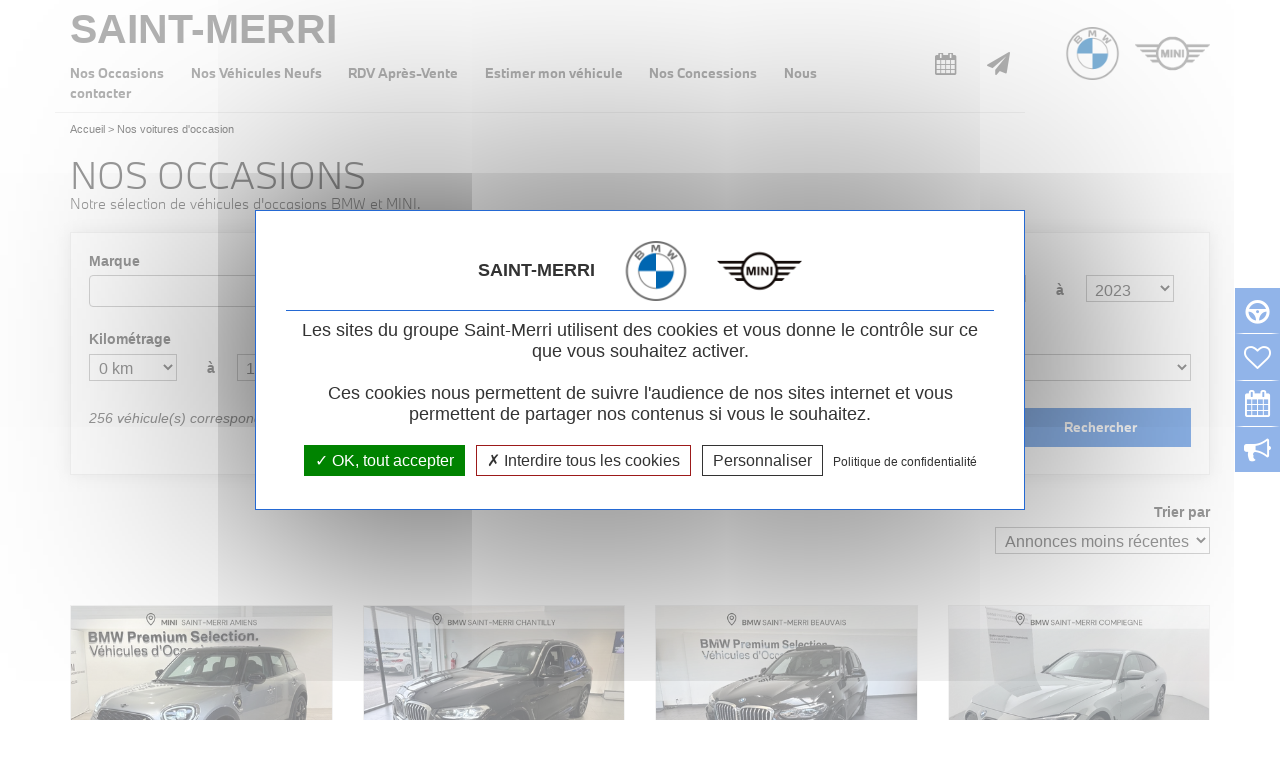

--- FILE ---
content_type: text/html; charset=UTF-8
request_url: https://www.saintmerri.fr/voitures-occasions/bmw-f48-x1-xdrive20d-m-sport-bva8-10974/?visible_a=&energie=&type_bv=&prix_min=0&prix_max=130000&annee_min=2011&annee_max=2023&km_max=140000&trier_par=plus_anciennes&the_page=1
body_size: 15460
content:
<!DOCTYPE html>
<html lang="fr" xmlns="http://www.w3.org/1999/xhtml">
	<head>
		<title>Nos voitures d&#039;occasion - SAINT-MERRI</title>

		<meta name='robots' content='index, follow, max-image-preview:large, max-snippet:-1, max-video-preview:-1' />

	<!-- This site is optimized with the Yoast SEO plugin v24.9 - https://yoast.com/wordpress/plugins/seo/ -->
	<link rel="canonical" href="https://www.saintmerri.fr/voitures-occasions/" />
	<link rel="next" href="https://www.saintmerri.fr/voitures-occasions/page/2/" />
	<meta property="og:locale" content="fr_FR" />
	<meta property="og:type" content="website" />
	<meta property="og:title" content="Nos voitures d&#039;occasion - SAINT-MERRI" />
	<meta property="og:url" content="https://www.saintmerri.fr/voitures-occasions/" />
	<meta property="og:site_name" content="SAINT-MERRI" />
	<meta property="og:image" content="https://www.saintmerri.fr/web/images/logo-fb.png" />
	<meta name="twitter:card" content="summary_large_image" />
	<script type="application/ld+json" class="yoast-schema-graph">{"@context":"https://schema.org","@graph":[{"@type":"CollectionPage","@id":"https://www.saintmerri.fr/voitures-occasions/","url":"https://www.saintmerri.fr/voitures-occasions/","name":"Nos voitures d'occasion - SAINT-MERRI","isPartOf":{"@id":"https://www.saintmerri.fr/#website"},"breadcrumb":{"@id":"https://www.saintmerri.fr/voitures-occasions/#breadcrumb"},"inLanguage":"fr-FR"},{"@type":"BreadcrumbList","@id":"https://www.saintmerri.fr/voitures-occasions/#breadcrumb","itemListElement":[{"@type":"ListItem","position":1,"name":"Accueil","item":"https://www.saintmerri.fr/"},{"@type":"ListItem","position":2,"name":"Nos voitures d'occasion"}]},{"@type":"WebSite","@id":"https://www.saintmerri.fr/#website","url":"https://www.saintmerri.fr/","name":"SAINT-MERRI","description":"Saint-Merri, votre concessionnaire BMW et MINI à Amiens, Beauvais, Compiègne et Chantilly","potentialAction":[{"@type":"SearchAction","target":{"@type":"EntryPoint","urlTemplate":"https://www.saintmerri.fr/?s={search_term_string}"},"query-input":{"@type":"PropertyValueSpecification","valueRequired":true,"valueName":"search_term_string"}}],"inLanguage":"fr-FR"}]}</script>
	<!-- / Yoast SEO plugin. -->


<link rel="alternate" type="application/rss+xml" title="SAINT-MERRI &raquo; Flux pour Nos voitures d&#039;occasion" href="https://www.saintmerri.fr/voitures-occasions/feed/" />
<style id='wp-img-auto-sizes-contain-inline-css' type='text/css'>
img:is([sizes=auto i],[sizes^="auto," i]){contain-intrinsic-size:3000px 1500px}
/*# sourceURL=wp-img-auto-sizes-contain-inline-css */
</style>
<style id='wp-block-library-inline-css' type='text/css'>
:root{--wp-block-synced-color:#7a00df;--wp-block-synced-color--rgb:122,0,223;--wp-bound-block-color:var(--wp-block-synced-color);--wp-editor-canvas-background:#ddd;--wp-admin-theme-color:#007cba;--wp-admin-theme-color--rgb:0,124,186;--wp-admin-theme-color-darker-10:#006ba1;--wp-admin-theme-color-darker-10--rgb:0,107,160.5;--wp-admin-theme-color-darker-20:#005a87;--wp-admin-theme-color-darker-20--rgb:0,90,135;--wp-admin-border-width-focus:2px}@media (min-resolution:192dpi){:root{--wp-admin-border-width-focus:1.5px}}.wp-element-button{cursor:pointer}:root .has-very-light-gray-background-color{background-color:#eee}:root .has-very-dark-gray-background-color{background-color:#313131}:root .has-very-light-gray-color{color:#eee}:root .has-very-dark-gray-color{color:#313131}:root .has-vivid-green-cyan-to-vivid-cyan-blue-gradient-background{background:linear-gradient(135deg,#00d084,#0693e3)}:root .has-purple-crush-gradient-background{background:linear-gradient(135deg,#34e2e4,#4721fb 50%,#ab1dfe)}:root .has-hazy-dawn-gradient-background{background:linear-gradient(135deg,#faaca8,#dad0ec)}:root .has-subdued-olive-gradient-background{background:linear-gradient(135deg,#fafae1,#67a671)}:root .has-atomic-cream-gradient-background{background:linear-gradient(135deg,#fdd79a,#004a59)}:root .has-nightshade-gradient-background{background:linear-gradient(135deg,#330968,#31cdcf)}:root .has-midnight-gradient-background{background:linear-gradient(135deg,#020381,#2874fc)}:root{--wp--preset--font-size--normal:16px;--wp--preset--font-size--huge:42px}.has-regular-font-size{font-size:1em}.has-larger-font-size{font-size:2.625em}.has-normal-font-size{font-size:var(--wp--preset--font-size--normal)}.has-huge-font-size{font-size:var(--wp--preset--font-size--huge)}.has-text-align-center{text-align:center}.has-text-align-left{text-align:left}.has-text-align-right{text-align:right}.has-fit-text{white-space:nowrap!important}#end-resizable-editor-section{display:none}.aligncenter{clear:both}.items-justified-left{justify-content:flex-start}.items-justified-center{justify-content:center}.items-justified-right{justify-content:flex-end}.items-justified-space-between{justify-content:space-between}.screen-reader-text{border:0;clip-path:inset(50%);height:1px;margin:-1px;overflow:hidden;padding:0;position:absolute;width:1px;word-wrap:normal!important}.screen-reader-text:focus{background-color:#ddd;clip-path:none;color:#444;display:block;font-size:1em;height:auto;left:5px;line-height:normal;padding:15px 23px 14px;text-decoration:none;top:5px;width:auto;z-index:100000}html :where(.has-border-color){border-style:solid}html :where([style*=border-top-color]){border-top-style:solid}html :where([style*=border-right-color]){border-right-style:solid}html :where([style*=border-bottom-color]){border-bottom-style:solid}html :where([style*=border-left-color]){border-left-style:solid}html :where([style*=border-width]){border-style:solid}html :where([style*=border-top-width]){border-top-style:solid}html :where([style*=border-right-width]){border-right-style:solid}html :where([style*=border-bottom-width]){border-bottom-style:solid}html :where([style*=border-left-width]){border-left-style:solid}html :where(img[class*=wp-image-]){height:auto;max-width:100%}:where(figure){margin:0 0 1em}html :where(.is-position-sticky){--wp-admin--admin-bar--position-offset:var(--wp-admin--admin-bar--height,0px)}@media screen and (max-width:600px){html :where(.is-position-sticky){--wp-admin--admin-bar--position-offset:0px}}
/*# sourceURL=/wp-includes/css/dist/block-library/common.min.css */
</style>
<style id='classic-theme-styles-inline-css' type='text/css'>
/*! This file is auto-generated */
.wp-block-button__link{color:#fff;background-color:#32373c;border-radius:9999px;box-shadow:none;text-decoration:none;padding:calc(.667em + 2px) calc(1.333em + 2px);font-size:1.125em}.wp-block-file__button{background:#32373c;color:#fff;text-decoration:none}
/*# sourceURL=/wp-includes/css/classic-themes.min.css */
</style>

		<meta http-equiv="Content-Type" content="text/html;charset=utf-8" />
		<meta content="width=device-width,initial-scale=1" name="viewport" />

		<base href="https://www.saintmerri.fr" />

		<link rel="preload" as="font" href="/_commun/web/fonts/fontello.woff2?v=38195839" type="font/woff2" crossorigin="anonymous" /><link rel="preload" as="font" href="/_commun/web/fonts/bmw-v2/BMWTypeNextTT-Bold.woff2" type="font/woff2" crossorigin="anonymous" /><link rel="preload" as="font" href="/_commun/web/fonts/bmw-v2/BMWTypeNextTT-Light.woff2" type="font/woff2" crossorigin="anonymous" />
		<link rel="icon" href="/_commun/web/images/logo-bmw2-map.png" sizes="32x32" />
		<link rel="icon" href="/_commun/web/images/logo-bmw2-map.png" sizes="192x192" />
		<link rel="apple-touch-icon" href="/_commun/web/images/logo-bmw2-map.png" />

		<link rel="stylesheet" href="web/css/computed-global.css?v=b4efe28740dd959c0ac71d8bdb610088" />
		<script type="text/javascript">
			var GB_PARAMS={"COOKIE_RECHERCHE":false,"COOKIE_ALERTE_EMAIL":false,"MARQUE":"groupe","LIEN_PC":"https:\/\/www.saintmerri.fr\/politique-de-confidentialite\/","MENTION_CNIL":"Les informations recueillies sur ce formulaire sont enregistrées dans un fichier informatisé par les concessions SAINT-MERRI pour le traitement de votre demande. Elles sont conservées pendant une durée maximum de 5 ans et sont destinées au département commercial spécifiquement à la gestion de votre dossier. Conformément à la loi « informatique et libertés » et au règlement européen sur la protection des données (RGPD), vous pouvez exercer votre droit d'accès, de rectification, d’effacement, de limitation ou opposition au traitement et à la portabilité aux données vous concernant et au retrait de votre consentement en écrivant par e-mail à l'adresse : contact-saintmeri@gueudet.fr. En cas de réclamation, vous avez la possibilité de vous adresser à la CNIL.","MENTIONS_POPIN_CNIL":"Les sites du groupe Saint-Merri utilisent des cookies et vous donne le contrôle sur ce que vous souhaitez activer.<br \/>\r\n<br \/>\r\nCes cookies nous permettent de suivre l'audience de nos sites internet et vous permettent de partager nos contenus si vous le souhaitez.","OPEN_REPRISE":false,"OPEN_SAV":false};
		</script>

			</head>
	<body class="page_modele sans_fond">

		<div>
			<div id="entete">
				<div class="container">
					<div class="">
						<div class="menu_container">
							<ul>
								<li id="lien_home">
									<a href="https://www.saintmerri.fr" class="logo_sm">
										<span>SAINT-MERRI</span>
									</a>
								</li>

															</ul>

							<div class="visible-xs" id="burger_menu">
								<button type="button" class="navbar-toggle">
									<span class="sr-only">Toggle navigation</span>
									<span class="icon-bar bar1"></span>
									<span class="icon-bar bar2"></span>
									<span class="icon-bar bar3"></span>
								</button>

								<img class="logo_menu logo_menu2" src="/_commun/web/images/logo-bmw.png" alt="BMW" title="BMW" height="75" width="75" />
								<img class="logo_menu" src="/_commun/web/images/logo-mini.png" alt="MINI" title="MINI" height="75" width="75" />
							</div>

							<div class="row bbottom global-menu">
								<div class="col-sm-10">
									<ul class="menu">
										<li class="visible-xs-block">
											<a href="https://www.saintmerri.fr">Accueil</a>
										</li>

										<li class="premier">
											<a href="https://www.saintmerri.fr/voitures-occasions/">Nos Occasions</a>
										</li>
										<li>
											<a href="https://www.saintmerri.fr/voitures-neuves/">Nos Véhicules Neufs</a>
										</li>


										<li class="visible-xs-block visible-lg-inline"><a href="_commun/ajax/sav.php?site_marque=groupe" class="my_fancybox open_sav">RDV Après-Vente</a></li>

										<li>
											<a href="https://www.saintmerri.fr/reprise-de-votre-vehicule/" class="estimation open_reprise">Estimer mon véhicule</a>
										</li>

										<li>
											<a href="https://www.saintmerri.fr/nos-concessions/">Nos Concessions</a>
										</li>

										<li class="visible-xs-block visible-lg-inline">
											<a href="https://www.saintmerri.fr/nous-contacter/">Nous contacter</a>
										</li>


									</ul>
								</div>
								<div class="col-sm-2 text-right">
									<ul class="pictos">
										<li>
											<a href="_commun/ajax/sav.php?site_marque=groupe" class="my_fancybox">
												<span class="icon-calendar"></span>
												<span class="popover">Rendez-vous après-vente</span>
											</a>
										</li>
										<li>
											<a href="https://www.saintmerri.fr/nous-contacter/">
												<span class="icon-paper-plane"></span>
												<span class="popover">Contactez-nous</span>
											</a>
										</li>
									</ul>
								</div>

							</div>

							<a href="https://www.bmw-saintmerri.fr" class="logo logo_bmw" target="_blank"><img src="/_commun/web/images/logo-bmw.png" alt="BMW" title="BMW" height="75" width="75" /></a>
							<a href="https://www.mini-saintmerri.fr" target="_blank" class="logo logo_mini"><img src="/_commun/web/images/logo-mini-gris.png" alt="MINI" title="MINI" height="75" width="75" /></a>
						</div>

						<p class="breadcrumb"><span><span><a href="https://www.saintmerri.fr/">Accueil</a></span> &gt; <span class="breadcrumb_last" aria-current="page">Nos voitures d'occasion</span></span></p>					</div>
				</div>
			</div>

			


<div class="container container-page">

	<div>
		<h1>Nos occasions</h1>
		<p class="modele_subtitle">Notre sélection de véhicules d'occasions BMW et MINI.</p>
	</div>

	<form class="rechercheform" data-marque="groupe" data-type="vo" action="https://www.saintmerri.fr/voitures-occasions/" method="get">
    <div class="well">

        <div class="row">
            <div class="col-sm-3 col-xs-6">
                <div class="form-group">
                    <label for="marque">Marque</label>
                    <select multiple="multiple" name="marque[]" id="marque" class="form-control">
                        <option data-marque="BMW"  value="BMW" class="indent_0">BMW</option><option data-marque="KIA"  value="KIA" class="indent_0">KIA</option><option data-marque="LAND ROVER"  value="LAND ROVER" class="indent_0">LAND ROVER</option><option data-marque="MERCEDES"  value="MERCEDES" class="indent_0">MERCEDES</option><option data-marque="MINI"  value="MINI" class="indent_0">MINI</option>                    </select>
                </div>
            </div>
            <div class="col-sm-3 col-xs-6">
                <div class="form-group">
                    <label for="modele">Modèle</label>

                    <select multiple="multiple" name="modele[]" id="modele" class="form-control">
                        <option data-marque="MERCEDES"  value="GLB" class="">GLB</option><option data-marque="BMW"  value="IX " class="">IX </option><option data-marque="BMW"  value="IX1" class="">IX1</option><option data-marque="BMW"  value="IX2" class="">IX2</option><option data-marque="BMW"  value="M4" class="">M4</option><option data-marque="MINI"  value="MINI " class="">MINI </option><option data-marque="MINI"  value="MINI 3 PORTES" class="">MINI 3 PORTES</option><option data-marque="MINI"  value="MINI 5 PORTES" class="">MINI 5 PORTES</option><option data-marque="MINI"  value="MINI ACEMAN" class="">MINI ACEMAN</option><option data-marque="MINI"  value="MINI CABRIOLET" class="">MINI CABRIOLET</option><option data-marque="MINI"  value="MINI CLUBMAN" class="">MINI CLUBMAN</option><option data-marque="MINI"  value="MINI COOPER" class="">MINI COOPER</option><option data-marque="MINI"  value="MINI COUNTRYMAN" class="">MINI COUNTRYMAN</option><option data-marque="LAND ROVER"  value="RANGE ROVER" class="">RANGE ROVER</option><option data-marque="BMW"  value="SERIE 1" class="">SERIE 1</option><option data-marque="BMW"  value="SERIE 2 ACTIVE TOURER" class="">SERIE 2 ACTIVE TOURER</option><option data-marque="BMW"  value="SERIE 2 CABRIOLET" class="">SERIE 2 CABRIOLET</option><option data-marque="BMW"  value="SERIE 2 COUPE" class="">SERIE 2 COUPE</option><option data-marque="BMW"  value="SERIE 2 GRAN COUPE" class="">SERIE 2 GRAN COUPE</option><option data-marque="BMW"  value="SERIE 3" class="">SERIE 3</option><option data-marque="BMW"  value="SERIE 3 TOURING" class="">SERIE 3 TOURING</option><option data-marque="BMW"  value="SERIE 4 CABRIOLET" class="">SERIE 4 CABRIOLET</option><option data-marque="BMW"  value="SERIE 4 COUPE" class="">SERIE 4 COUPE</option><option data-marque="BMW"  value="SERIE 4 GRAN COUPE" class="">SERIE 4 GRAN COUPE</option><option data-marque="BMW"  value="SERIE 5" class="">SERIE 5</option><option data-marque="BMW"  value="SERIE 5 TOURING" class="">SERIE 5 TOURING</option><option data-marque="BMW"  value="SERIE 7" class="">SERIE 7</option><option data-marque="BMW"  value="SERIE 8 CABRIOLET" class="">SERIE 8 CABRIOLET</option><option data-marque="KIA"  value="SPORTAGE" class="">SPORTAGE</option><option data-marque="BMW"  value="X1" class="">X1</option><option data-marque="BMW"  value="X2" class="">X2</option><option data-marque="BMW"  value="X3" class="">X3</option><option data-marque="BMW"  value="X4" class="">X4</option><option data-marque="BMW"  value="X5" class="">X5</option><option data-marque="BMW"  value="X6" class="">X6</option><option data-marque="BMW"  value="XM" class="">XM</option><option data-marque="BMW"  value="Z4" class="">Z4</option><option data-marque="BMW"  value="i3" class="">i3</option><option data-marque="BMW"  value="i4" class="">i4</option><option data-marque="BMW"  value="iX3" class="">iX3</option>                    </select>
                </div>
            </div>
            <div class="clear visible-xs"></div>
            <div class="col-sm-3">
                <div class="form-group">
                    <label for="prix">Prix</label>
                    <div class="row">
                        <div class="col-xs-5">
                            <div class="form-group">
                                <select name="prix_min" id="prix" class="form-control">
                                    <option selected="selected" value="0">0&nbsp;€</option><option  value="5000">5&nbsp;000&nbsp;€</option><option  value="10000">10&nbsp;000&nbsp;€</option><option  value="15000">15&nbsp;000&nbsp;€</option><option  value="20000">20&nbsp;000&nbsp;€</option><option  value="25000">25&nbsp;000&nbsp;€</option><option  value="30000">30&nbsp;000&nbsp;€</option><option  value="35000">35&nbsp;000&nbsp;€</option><option  value="40000">40&nbsp;000&nbsp;€</option><option  value="45000">45&nbsp;000&nbsp;€</option><option  value="50000">50&nbsp;000&nbsp;€</option><option  value="55000">55&nbsp;000&nbsp;€</option><option  value="60000">60&nbsp;000&nbsp;€</option><option  value="65000">65&nbsp;000&nbsp;€</option><option  value="70000">70&nbsp;000&nbsp;€</option><option  value="75000">75&nbsp;000&nbsp;€</option><option  value="80000">80&nbsp;000&nbsp;€</option><option  value="85000">85&nbsp;000&nbsp;€</option><option  value="90000">90&nbsp;000&nbsp;€</option><option  value="95000">95&nbsp;000&nbsp;€</option><option  value="100000">100&nbsp;000&nbsp;€</option><option  value="105000">105&nbsp;000&nbsp;€</option><option  value="110000">110&nbsp;000&nbsp;€</option><option  value="115000">115&nbsp;000&nbsp;€</option><option  value="120000">120&nbsp;000&nbsp;€</option><option  value="125000">125&nbsp;000&nbsp;€</option><option  value="130000">130&nbsp;000&nbsp;€</option><option  value="135000">135&nbsp;000&nbsp;€</option><option  value="140000">140&nbsp;000&nbsp;€</option><option  value="145000">145&nbsp;000&nbsp;€</option>                                </select>
                            </div>
                        </div>
                        <div class="col-xs-1 micro_label">à</div>
                        <div class="col-xs-5">
                            <div class="form-group">
                                <select name="prix_max" id="prix_max" class="form-control">
                                    <option  value="0">0&nbsp;€</option><option  value="5000">5&nbsp;000&nbsp;€</option><option  value="10000">10&nbsp;000&nbsp;€</option><option  value="15000">15&nbsp;000&nbsp;€</option><option  value="20000">20&nbsp;000&nbsp;€</option><option  value="25000">25&nbsp;000&nbsp;€</option><option  value="30000">30&nbsp;000&nbsp;€</option><option  value="35000">35&nbsp;000&nbsp;€</option><option  value="40000">40&nbsp;000&nbsp;€</option><option  value="45000">45&nbsp;000&nbsp;€</option><option  value="50000">50&nbsp;000&nbsp;€</option><option  value="55000">55&nbsp;000&nbsp;€</option><option  value="60000">60&nbsp;000&nbsp;€</option><option  value="65000">65&nbsp;000&nbsp;€</option><option  value="70000">70&nbsp;000&nbsp;€</option><option  value="75000">75&nbsp;000&nbsp;€</option><option  value="80000">80&nbsp;000&nbsp;€</option><option  value="85000">85&nbsp;000&nbsp;€</option><option  value="90000">90&nbsp;000&nbsp;€</option><option  value="95000">95&nbsp;000&nbsp;€</option><option  value="100000">100&nbsp;000&nbsp;€</option><option  value="105000">105&nbsp;000&nbsp;€</option><option  value="110000">110&nbsp;000&nbsp;€</option><option  value="115000">115&nbsp;000&nbsp;€</option><option  value="120000">120&nbsp;000&nbsp;€</option><option  value="125000">125&nbsp;000&nbsp;€</option><option selected="selected" value="130000">130&nbsp;000&nbsp;€</option><option  value="135000">135&nbsp;000&nbsp;€</option><option  value="140000">140&nbsp;000&nbsp;€</option><option  value="145000">145&nbsp;000&nbsp;€</option>                                </select>
                            </div>
                        </div>
                    </div>
                </div>
            </div>
            <div class="col-sm-3">
                <div class="form-group">
                    <label for="annee">Année</label>
                    <div class="row">
                        <div class="col-xs-5">
                            <div class="form-group">
                                <select name="annee_min" id="annee" class="form-control">
                                    <option  value="2016">2016</option><option  value="2017">2017</option><option  value="2018">2018</option><option  value="2019">2019</option><option  value="2020">2020</option><option  value="2021">2021</option><option  value="2022">2022</option><option  value="2023">2023</option><option  value="2024">2024</option><option  value="2025">2025</option><option  value="2026">2026</option>                                </select>
                            </div>
                        </div>
                        <div class="col-xs-1 micro_label">à</div>
                        <div class="col-xs-5">
                            <div class="form-group">
                                <select name="annee_max" id="annee_max" class="form-control">
                                    <option  value="2016">2016</option><option  value="2017">2017</option><option  value="2018">2018</option><option  value="2019">2019</option><option  value="2020">2020</option><option  value="2021">2021</option><option  value="2022">2022</option><option selected="selected" value="2023">2023</option><option  value="2024">2024</option><option  value="2025">2025</option><option  value="2026">2026</option>                                </select>
                            </div>
                        </div>
                    </div>
                </div>
            </div>
        </div>

        <div class="row">
            <div class="col-sm-3">
                <div class="form-group">
                    <label for="km">Kilométrage</label>
                    <div class="row">
                        <div class="col-xs-5">
                            <div class="form-group">
                                <select name="km_min" id="km" class="form-control">
                                    <option selected="selected" value="0">0 km</option><option  value="10000">10&nbsp;000 km</option><option  value="20000">20&nbsp;000 km</option><option  value="30000">30&nbsp;000 km</option><option  value="40000">40&nbsp;000 km</option><option  value="50000">50&nbsp;000 km</option><option  value="60000">60&nbsp;000 km</option><option  value="70000">70&nbsp;000 km</option><option  value="80000">80&nbsp;000 km</option><option  value="90000">90&nbsp;000 km</option><option  value="100000">100&nbsp;000 km</option><option  value="110000">110&nbsp;000 km</option><option  value="120000">120&nbsp;000 km</option><option  value="130000">130&nbsp;000 km</option><option  value="140000">140&nbsp;000 km</option><option  value="150000">150&nbsp;000 km</option><option  value="160000">160&nbsp;000 km</option><option  value="170000">170&nbsp;000 km</option><option  value="180000">180&nbsp;000 km</option>                                </select>
                            </div>
                        </div>
                        <div class="col-xs-1 micro_label">à</div>
                        <div class="col-xs-5">
                            <div class="form-group">
                                <select name="km_max" id="km_max" class="form-control">
                                    <option  value="0">0 km</option><option  value="10000">10&nbsp;000 km</option><option  value="20000">20&nbsp;000 km</option><option  value="30000">30&nbsp;000 km</option><option  value="40000">40&nbsp;000 km</option><option  value="50000">50&nbsp;000 km</option><option  value="60000">60&nbsp;000 km</option><option  value="70000">70&nbsp;000 km</option><option  value="80000">80&nbsp;000 km</option><option  value="90000">90&nbsp;000 km</option><option  value="100000">100&nbsp;000 km</option><option  value="110000">110&nbsp;000 km</option><option  value="120000">120&nbsp;000 km</option><option  value="130000">130&nbsp;000 km</option><option selected="selected" value="140000">140&nbsp;000 km</option><option  value="150000">150&nbsp;000 km</option><option  value="160000">160&nbsp;000 km</option><option  value="170000">170&nbsp;000 km</option><option  value="180000">180&nbsp;000 km</option>                                </select>
                            </div>
                        </div>
                    </div>
                </div>
            </div>

            <div class="col-sm-3  col-xs-6">
                <div class="form-group">
                    <label for="energie">Energie</label>
                    <select name="energie" id="energie" class="form-control">
                        <option value="">--</option>
                        <option  value="Diesel">Diesel</option><option  value="Electrique">Electrique</option><option  value="Essence">Essence</option><option  value="Hybride">Hybride</option>                    </select>
                </div>
            </div>


            <div class="col-sm-3 col-xs-6">
                <div class="form-group">
                    <label for="type_bv">Boîte de vitesse</label>
                    <select name="type_bv" id="type_bv" class="form-control">
                        <option value="">--</option>
                        <option  value="Automate à fonct. Continu">Automate à fonct. Continu</option><option  value="Automate sequentiel">Automate sequentiel</option><option  value="automatique">automatique</option><option  value="manuelle">manuelle</option>                    </select>
                </div>
            </div>

            <div class="clear visible-xs"></div>

            <div class="col-sm-3">
                <div class="form-group">
                    <label for="visible_a">Visible à</label>
                    <select name="visible_a" id="visible_a" class="form-control">
                        <option value="">--</option>
                        <option  value="Amiens">Amiens</option><option  value="Beauvais">Beauvais</option><option  value="Chantilly">Chantilly</option><option  value="Compiègne">Compiègne</option>                    </select>
                </div>
            </div>
        </div>

        <div class="row">
            <div class="col-xs-4"><em class="p_nb_vehicules"><span class="nb_vehicules">256</span> véhicule(s) corresponde(nt) à votre recherche</em></div>
            <div class="col-xs-8 text-right">
                <button class="btn btn-reset btn-default">Supprimer les filtres</button>

                <button class="btn btn-save-search btn-secondary"><span class="icon-bell"></span> Créer une alerte</button>

                <button class="btn btn-primary">Rechercher</button>
            </div>
        </div>

    </div>


    <div class="row mt3">
        <div class="col-sm-offset-9 col-xs-offset-3 col-sm-3 col-xs-9">
            <div class="form-inline text-right">
                <div class="form-group">
                    <label for="trier_par">Trier par</label>
                    <select name="trier_par" id="trier_par" class="form-control">
                        <option value="prix_croissant" >Prix croissant</option><option value="prix_decroissant" >Prix décroissant</option><option value="plus_recentes" >Annonces plus récentes</option><option value="plus_anciennes" selected="selected">Annonces moins récentes</option><option value="km_croissant" >Kilométrage croissant</option><option value="km_decroissant" >Kilométrage décroissant</option><option value="prix_barre" >Prix en baisse</option>                    </select>
                </div>
            </div>
        </div>
    </div>
</form>


	<p>&nbsp;</p>


	<div class="resultats_recherche" id="scroll-resultats">
		<div class="row">
	<div class="clear visible-lg"></div><div class="clear visible-sm visible-md"></div><div class="col-lg-3 col-sm-4 vignette-v2">
		<div data-link="https://www.saintmerri.fr/voitures-occasions/mini-countryman-125-95-ch-all4-bva6-cooper-se-edition-premium-6304/?visible_a=&energie=&type_bv=&prix_min=0&prix_max=130000&annee_min=2011&annee_max=2023&km_min=0&km_max=140000&trier_par=plus_anciennes&the_page=1" data-annonce_id="31012" class="annonce">
			<div class="visuel_conteneur">
				<div class="carousel slide">
					<div class="carousel-inner">
						<div class="item active">
							<a href="https://www.saintmerri.fr/voitures-occasions/mini-countryman-125-95-ch-all4-bva6-cooper-se-edition-premium-6304/?visible_a=&energie=&type_bv=&prix_min=0&prix_max=130000&annee_min=2011&annee_max=2023&km_min=0&km_max=140000&trier_par=plus_anciennes&the_page=1" class="visuel">
									<picture class="">
							<source width="400" height="300" data-srcset="https://www.saintmerri.fr//wp-content/cache/images/1750228254-7b7d247f7ff0d9dc1cd368fc8352250a.webp" class="lazymage" srcset="https://www.saintmerri.fr/wp-content/themes/saintmerri/web/images/blank.webp" type="image/webp">
							<img width="400" height="300" data-src="/wp-content/uploads/vo/6304/5952c763b33cb4021d827a378c1f250b-400x300-1.jpg" class="lazymage" src="https://www.saintmerri.fr/wp-content/themes/saintmerri/web/images/blank-1.png" alt="MINI Countryman 125 - 95 ch ALL4 BVA6 Cooper SE Edition Premium" title="MINI Countryman 125 - 95 ch ALL4 BVA6 Cooper SE Edition Premium" />
						</picture>	<noscript>
								<img width="400" height="300" src="https://www.saintmerri.fr/wp-content/themes/saintmerri/web/images/blank-1.png" title="MINI Countryman 125 - 95 ch ALL4 BVA6 Cooper SE Edition Premium" alt="MINI Countryman 125 - 95 ch ALL4 BVA6 Cooper SE Edition Premium" />
							</noscript>
							</a>
						</div>
					</div>
				</div>
			</div>

			<h2>
				<a href="https://www.saintmerri.fr/voitures-occasions/mini-countryman-125-95-ch-all4-bva6-cooper-se-edition-premium-6304/?visible_a=&energie=&type_bv=&prix_min=0&prix_max=130000&annee_min=2011&annee_max=2023&km_min=0&km_max=140000&trier_par=plus_anciennes&the_page=1"><span class="h2-marque">MINI COUNTRYMAN F60 LCI</span><br /><span class="a_version" title="Countryman 125 - 95 ch ALL4 BVA6 Cooper SE Edition Premium">Countryman 125 - 95 ch ALL4 BVA6 Cooper SE Edition Premium</span></a>
			</h2>

			<div class="annonce-icons">
				
				<span class="annonce-ico">
					<span class="icon-3213107_drawn_fuel_hand_location_navigation_icon"></span> Hybride
				</span>

				<span class="annonce-ico">
					<span class="icon-calendar"></span> 12/2022
				</span>


				<span class="annonce-ico">
					<span class="icon-gearshift-shift-svgrepo-com"></span> Automatique
				</span>

				<br />

				<span class="annonce-ico">
					<span class="icon-tachometer-alt-solid-svgrepo-com"></span> 83&nbsp;547km
				</span>
					<span class="annonce-ico">
						<span class="icon-warranty-term-svgrepo-com"></span> Garantie 24 mois
					</span>
			</div>

			<div class="annonce_badges_c annonce_badges_c_empty" style="height: fit-content !important; display:flex !important;">
				<div class="annonce_badges" style="display: flex;
		align-items: center; width:100%;"><div><span class="badge_vo badge_pb">Prix en baisse</span></div></div>
			</div>

			<div class="annonce_contenu">
				<div class="row text-center">
					<div class="col-xs-6">
						<p style="color:#c7254e; font-size:1.5rem;display:flex; flex-direction:column; text-align:start;">Prix original :<br><span style="text-decoration: line-through;">24&nbsp;990&nbsp;€</span></p>
						<span class="prix">23&nbsp;990&nbsp;€</span>			</div>

					<div class="col-xs-6">
						<span class="prix_loyer">ou <span><strong>323<span class="decimals">.76</span>&nbsp;€</strong> <span class="prix_loyer_m">/ mois **</span></span></span>
					</div>
				</div>

				<div class="clear_1"></div></div>

			<a href="https://www.saintmerri.fr/voitures-occasions/mini-countryman-125-95-ch-all4-bva6-cooper-se-edition-premium-6304/?visible_a=&energie=&type_bv=&prix_min=0&prix_max=130000&annee_min=2011&annee_max=2023&km_min=0&km_max=140000&trier_par=plus_anciennes&the_page=1" class="btn btn-primary btn-sm btn-block btn-voir">Voir le véhicule</a>
		</div>
			</div><div class="col-lg-3 col-sm-4 vignette-v2">
		<div data-link="https://www.saintmerri.fr/voitures-occasions/bmw-g01-x3-xdrive-30e-292-m-sport-bva8-958567/?visible_a=&energie=&type_bv=&prix_min=0&prix_max=130000&annee_min=2011&annee_max=2023&km_min=0&km_max=140000&trier_par=plus_anciennes&the_page=1" data-annonce_id="31116" class="annonce">
			<div class="visuel_conteneur">
				<div class="carousel slide">
					<div class="carousel-inner">
						<div class="item active">
							<a href="https://www.saintmerri.fr/voitures-occasions/bmw-g01-x3-xdrive-30e-292-m-sport-bva8-958567/?visible_a=&energie=&type_bv=&prix_min=0&prix_max=130000&annee_min=2011&annee_max=2023&km_min=0&km_max=140000&trier_par=plus_anciennes&the_page=1" class="visuel">
									<picture class="">
							<source width="400" height="300" data-srcset="https://www.saintmerri.fr//wp-content/cache/images/1749709325-1c834bef7948110e09be7729e4a6e91b.webp" class="lazymage" srcset="https://www.saintmerri.fr/wp-content/themes/saintmerri/web/images/blank.webp" type="image/webp">
							<img width="400" height="300" data-src="/wp-content/uploads/vo/958567/21037738bbb6866a3f177784ca6d6849-400x300-1.jpg" class="lazymage" src="https://www.saintmerri.fr/wp-content/themes/saintmerri/web/images/blank-1.png" alt="BMW (G01) X3 XDRIVE 30E 292 M SPORT BVA8" title="BMW (G01) X3 XDRIVE 30E 292 M SPORT BVA8" />
						</picture>	<noscript>
								<img width="400" height="300" src="https://www.saintmerri.fr/wp-content/themes/saintmerri/web/images/blank-1.png" title="BMW (G01) X3 XDRIVE 30E 292 M SPORT BVA8" alt="BMW (G01) X3 XDRIVE 30E 292 M SPORT BVA8" />
							</noscript>
							</a>
						</div>
					</div>
				</div>
			</div>

			<h2>
				<a href="https://www.saintmerri.fr/voitures-occasions/bmw-g01-x3-xdrive-30e-292-m-sport-bva8-958567/?visible_a=&energie=&type_bv=&prix_min=0&prix_max=130000&annee_min=2011&annee_max=2023&km_min=0&km_max=140000&trier_par=plus_anciennes&the_page=1"><span class="h2-marque">BMW X3 G01 LCI</span><br /><span class="a_version" title="(G01) X3 XDRIVE 30E 292 M SPORT BVA8">(G01) X3 XDRIVE 30E 292 M SPORT BVA8</span></a>
			</h2>

			<div class="annonce-icons">
				
				<span class="annonce-ico">
					<span class="icon-3213107_drawn_fuel_hand_location_navigation_icon"></span> Hybride
				</span>

				<span class="annonce-ico">
					<span class="icon-calendar"></span> 12/2022
				</span>


				<span class="annonce-ico">
					<span class="icon-gearshift-shift-svgrepo-com"></span> Automatique
				</span>

				<br />

				<span class="annonce-ico">
					<span class="icon-tachometer-alt-solid-svgrepo-com"></span> 98&nbsp;524km
				</span>
					<span class="annonce-ico">
						<span class="icon-warranty-term-svgrepo-com"></span> Garantie 24 mois
					</span>
			</div>

			<div class="annonce_badges_c annonce_badges_c_empty" style="height: fit-content !important; display:flex !important;">
				<div class="annonce_badges" style="display: flex;
		align-items: center; width:100%;"><div><span class="badge_vo badge_pb">Prix en baisse</span></div></div>
			</div>

			<div class="annonce_contenu">
				<div class="row text-center">
					<div class="col-xs-6">
						<p style="color:#c7254e; font-size:1.5rem;display:flex; flex-direction:column; text-align:start;">Prix original :<br><span style="text-decoration: line-through;">40&nbsp;990&nbsp;€</span></p>
						<span class="prix">39&nbsp;990&nbsp;€</span>			</div>

					<div class="col-xs-6">
						<span class="prix_loyer">ou <span><strong>539<span class="decimals">.70</span>&nbsp;€</strong> <span class="prix_loyer_m">/ mois **</span></span></span>
					</div>
				</div>

				<div class="clear_1"></div></div>

			<a href="https://www.saintmerri.fr/voitures-occasions/bmw-g01-x3-xdrive-30e-292-m-sport-bva8-958567/?visible_a=&energie=&type_bv=&prix_min=0&prix_max=130000&annee_min=2011&annee_max=2023&km_min=0&km_max=140000&trier_par=plus_anciennes&the_page=1" class="btn btn-primary btn-sm btn-block btn-voir">Voir le véhicule</a>
		</div>
			</div><div class="col-lg-3 col-sm-4 vignette-v2">
		<div data-link="https://www.saintmerri.fr/voitures-occasions/bmw-x3-xdrive-30e-292ch-bva8-m-sport-3504/?visible_a=&energie=&type_bv=&prix_min=0&prix_max=130000&annee_min=2011&annee_max=2023&km_min=0&km_max=140000&trier_par=plus_anciennes&the_page=1" data-annonce_id="31233" class="annonce">
			<div class="visuel_conteneur">
				<div class="carousel slide">
					<div class="carousel-inner">
						<div class="item active">
							<a href="https://www.saintmerri.fr/voitures-occasions/bmw-x3-xdrive-30e-292ch-bva8-m-sport-3504/?visible_a=&energie=&type_bv=&prix_min=0&prix_max=130000&annee_min=2011&annee_max=2023&km_min=0&km_max=140000&trier_par=plus_anciennes&the_page=1" class="visuel">
									<picture class="">
							<source width="400" height="300" data-srcset="https://www.saintmerri.fr//wp-content/cache/images/1750311149-8079e9430e02293d8de302da20fdc9b0.webp" class="lazymage" srcset="https://www.saintmerri.fr/wp-content/themes/saintmerri/web/images/blank.webp" type="image/webp">
							<img width="400" height="300" data-src="/wp-content/uploads/vo/3504/c31fa9c0f7c8a905c770dd3635b0ad37-400x300-1.jpg" class="lazymage" src="https://www.saintmerri.fr/wp-content/themes/saintmerri/web/images/blank-1.png" alt="BMW X3 xDrive 30e 292ch BVA8 M Sport" title="BMW X3 xDrive 30e 292ch BVA8 M Sport" />
						</picture>	<noscript>
								<img width="400" height="300" src="https://www.saintmerri.fr/wp-content/themes/saintmerri/web/images/blank-1.png" title="BMW X3 xDrive 30e 292ch BVA8 M Sport" alt="BMW X3 xDrive 30e 292ch BVA8 M Sport" />
							</noscript>
							</a>
						</div>
					</div>
				</div>
			</div>

			<h2>
				<a href="https://www.saintmerri.fr/voitures-occasions/bmw-x3-xdrive-30e-292ch-bva8-m-sport-3504/?visible_a=&energie=&type_bv=&prix_min=0&prix_max=130000&annee_min=2011&annee_max=2023&km_min=0&km_max=140000&trier_par=plus_anciennes&the_page=1"><span class="h2-marque">BMW X3 G01 LCI</span><br /><span class="a_version" title="X3 xDrive 30e 292ch BVA8 M Sport">X3 xDrive 30e 292ch BVA8 M Sport</span></a>
			</h2>

			<div class="annonce-icons">
				
				<span class="annonce-ico">
					<span class="icon-3213107_drawn_fuel_hand_location_navigation_icon"></span> Hybride
				</span>

				<span class="annonce-ico">
					<span class="icon-calendar"></span> 09/2021
				</span>


				<span class="annonce-ico">
					<span class="icon-gearshift-shift-svgrepo-com"></span> Automatique
				</span>

				<br />

				<span class="annonce-ico">
					<span class="icon-tachometer-alt-solid-svgrepo-com"></span> 79&nbsp;758km
				</span>
					<span class="annonce-ico">
						<span class="icon-warranty-term-svgrepo-com"></span> Garantie 24 mois
					</span>
			</div>

			<div class="annonce_badges_c annonce_badges_c_empty" style="height: fit-content !important; display:flex !important;">
				<div class="annonce_badges" style="display: flex;
		align-items: center; width:100%;"><div><span class="badge_vo badge_pb">Prix en baisse</span></div></div>
			</div>

			<div class="annonce_contenu">
				<div class="row text-center">
					<div class="col-xs-6">
						<p style="color:#c7254e; font-size:1.5rem;display:flex; flex-direction:column; text-align:start;">Prix original :<br><span style="text-decoration: line-through;">39&nbsp;900&nbsp;€</span></p>
						<span class="prix">38&nbsp;990&nbsp;€</span>			</div>

					<div class="col-xs-6">
						<span class="prix_loyer">ou <span><strong>526<span class="decimals">.20</span>&nbsp;€</strong> <span class="prix_loyer_m">/ mois **</span></span></span>
					</div>
				</div>

				<div class="clear_1"></div></div>

			<a href="https://www.saintmerri.fr/voitures-occasions/bmw-x3-xdrive-30e-292ch-bva8-m-sport-3504/?visible_a=&energie=&type_bv=&prix_min=0&prix_max=130000&annee_min=2011&annee_max=2023&km_min=0&km_max=140000&trier_par=plus_anciennes&the_page=1" class="btn btn-primary btn-sm btn-block btn-voir">Voir le véhicule</a>
		</div>
			</div><div class="clear visible-sm visible-md"></div><div class="col-lg-3 col-sm-4 vignette-v2">
		<div data-link="https://www.saintmerri.fr/voitures-occasions/bmw-g26-i4-edrive35-286-m-sport-12994/?visible_a=&energie=&type_bv=&prix_min=0&prix_max=130000&annee_min=2011&annee_max=2023&km_min=0&km_max=140000&trier_par=plus_anciennes&the_page=1" data-annonce_id="31305" class="annonce">
			<div class="visuel_conteneur">
				<div class="carousel slide">
					<div class="carousel-inner">
						<div class="item active">
							<a href="https://www.saintmerri.fr/voitures-occasions/bmw-g26-i4-edrive35-286-m-sport-12994/?visible_a=&energie=&type_bv=&prix_min=0&prix_max=130000&annee_min=2011&annee_max=2023&km_min=0&km_max=140000&trier_par=plus_anciennes&the_page=1" class="visuel">
									<picture class="">
							<source width="400" height="300" data-srcset="https://www.saintmerri.fr//wp-content/cache/images/1751523746-635ce9d03cfc3f25181ff34adaf35d60.webp" class="lazymage" srcset="https://www.saintmerri.fr/wp-content/themes/saintmerri/web/images/blank.webp" type="image/webp">
							<img width="400" height="300" data-src="/wp-content/uploads/vo/12994/bff7d98a3a7d8c7b52975f9e9b3638ff-400x300-1.jpg" class="lazymage" src="https://www.saintmerri.fr/wp-content/themes/saintmerri/web/images/blank-1.png" alt="BMW (G26) I4 EDRIVE35 286 M SPORT" title="BMW (G26) I4 EDRIVE35 286 M SPORT" />
						</picture>	<noscript>
								<img width="400" height="300" src="https://www.saintmerri.fr/wp-content/themes/saintmerri/web/images/blank-1.png" title="BMW (G26) I4 EDRIVE35 286 M SPORT" alt="BMW (G26) I4 EDRIVE35 286 M SPORT" />
							</noscript>
							</a>
						</div>
					</div>
				</div>
			</div>

			<h2>
				<a href="https://www.saintmerri.fr/voitures-occasions/bmw-g26-i4-edrive35-286-m-sport-12994/?visible_a=&energie=&type_bv=&prix_min=0&prix_max=130000&annee_min=2011&annee_max=2023&km_min=0&km_max=140000&trier_par=plus_anciennes&the_page=1"><span class="h2-marque">BMW i4 G26</span><br /><span class="a_version" title="(G26) I4 EDRIVE35 286 M SPORT">(G26) I4 EDRIVE35 286 M SPORT</span></a>
			</h2>

			<div class="annonce-icons">
				
				<span class="annonce-ico">
					<span class="icon-3213107_drawn_fuel_hand_location_navigation_icon"></span> Electrique
				</span>

				<span class="annonce-ico">
					<span class="icon-calendar"></span> 10/2023
				</span>


				<span class="annonce-ico">
					<span class="icon-gearshift-shift-svgrepo-com"></span> Automatique
				</span>

				<br />

				<span class="annonce-ico">
					<span class="icon-tachometer-alt-solid-svgrepo-com"></span> 36&nbsp;725km
				</span>
					<span class="annonce-ico">
						<span class="icon-warranty-term-svgrepo-com"></span> Garantie 24 mois
					</span>
			</div>

			<div class="annonce_badges_c annonce_badges_c_empty" style="height: fit-content !important; display:flex !important;">
				<div class="annonce_badges" style="display: flex;
		align-items: center; width:100%;"><div><span class="badge_vo badge_pb">Prix en baisse</span></div></div>
			</div>

			<div class="annonce_contenu">
				<div class="row text-center">
					<div class="col-xs-6">
						<p style="color:#c7254e; font-size:1.5rem;display:flex; flex-direction:column; text-align:start;">Prix original :<br><span style="text-decoration: line-through;">38&nbsp;490&nbsp;€</span></p>
						<span class="prix">37&nbsp;990&nbsp;€</span>			</div>

					<div class="col-xs-6">
						<span class="prix_loyer">ou <span><strong>512<span class="decimals">.71</span>&nbsp;€</strong> <span class="prix_loyer_m">/ mois **</span></span></span>
					</div>
				</div>

				<div class="clear_1"></div></div>

			<a href="https://www.saintmerri.fr/voitures-occasions/bmw-g26-i4-edrive35-286-m-sport-12994/?visible_a=&energie=&type_bv=&prix_min=0&prix_max=130000&annee_min=2011&annee_max=2023&km_min=0&km_max=140000&trier_par=plus_anciennes&the_page=1" class="btn btn-primary btn-sm btn-block btn-voir">Voir le véhicule</a>
		</div>
			</div><div class="clear visible-lg"></div><div class="col-lg-3 col-sm-4 vignette-v2">
		<div data-link="https://www.saintmerri.fr/voitures-occasions/bmw-u06-active-tourer-225e-245ch-xdrive-m-sport-13015/?visible_a=&energie=&type_bv=&prix_min=0&prix_max=130000&annee_min=2011&annee_max=2023&km_min=0&km_max=140000&trier_par=plus_anciennes&the_page=1" data-annonce_id="31349" class="annonce">
			<div class="visuel_conteneur">
				<div class="carousel slide">
					<div class="carousel-inner">
						<div class="item active">
							<a href="https://www.saintmerri.fr/voitures-occasions/bmw-u06-active-tourer-225e-245ch-xdrive-m-sport-13015/?visible_a=&energie=&type_bv=&prix_min=0&prix_max=130000&annee_min=2011&annee_max=2023&km_min=0&km_max=140000&trier_par=plus_anciennes&the_page=1" class="visuel">
									<picture class="">
							<source width="400" height="300" data-srcset="https://www.saintmerri.fr//wp-content/cache/images/1752040592-172b956c61c4a9f00cc99fa1066b8f82.webp" class="lazymage" srcset="https://www.saintmerri.fr/wp-content/themes/saintmerri/web/images/blank.webp" type="image/webp">
							<img width="400" height="300" data-src="/wp-content/uploads/vo/13015/18f1fe8732b427f740b6cccf80fd8071-400x300-1.jpg" class="lazymage" src="https://www.saintmerri.fr/wp-content/themes/saintmerri/web/images/blank-1.png" alt="BMW (U06) ACTIVE TOURER 225E 245CH XDRIVE M SPORT" title="BMW (U06) ACTIVE TOURER 225E 245CH XDRIVE M SPORT" />
						</picture>	<noscript>
								<img width="400" height="300" src="https://www.saintmerri.fr/wp-content/themes/saintmerri/web/images/blank-1.png" title="BMW (U06) ACTIVE TOURER 225E 245CH XDRIVE M SPORT" alt="BMW (U06) ACTIVE TOURER 225E 245CH XDRIVE M SPORT" />
							</noscript>
							</a>
						</div>
					</div>
				</div>
			</div>

			<h2>
				<a href="https://www.saintmerri.fr/voitures-occasions/bmw-u06-active-tourer-225e-245ch-xdrive-m-sport-13015/?visible_a=&energie=&type_bv=&prix_min=0&prix_max=130000&annee_min=2011&annee_max=2023&km_min=0&km_max=140000&trier_par=plus_anciennes&the_page=1"><span class="h2-marque">BMW SERIE 2 ACTIVE TOURER U06</span><br /><span class="a_version" title="(U06) ACTIVE TOURER 225E 245CH XDRIVE M SPORT">(U06) ACTIVE TOURER 225E 245CH XDRIVE M SPORT</span></a>
			</h2>

			<div class="annonce-icons">
				
				<span class="annonce-ico">
					<span class="icon-3213107_drawn_fuel_hand_location_navigation_icon"></span> Hybride
				</span>

				<span class="annonce-ico">
					<span class="icon-calendar"></span> 12/2022
				</span>


				<span class="annonce-ico">
					<span class="icon-gearshift-shift-svgrepo-com"></span> Automatique
				</span>

				<br />

				<span class="annonce-ico">
					<span class="icon-tachometer-alt-solid-svgrepo-com"></span> 42&nbsp;583km
				</span>
					<span class="annonce-ico">
						<span class="icon-warranty-term-svgrepo-com"></span> Garantie 24 mois
					</span>
			</div>

			<div class="annonce_badges_c annonce_badges_c_empty" style="height: fit-content !important; display:flex !important;">
				<div class="annonce_badges" style="display: flex;
		align-items: center; width:100%;"><div><span class="badge_vo badge_pb">Prix en baisse</span></div></div>
			</div>

			<div class="annonce_contenu">
				<div class="row text-center">
					<div class="col-xs-6">
						<p style="color:#c7254e; font-size:1.5rem;display:flex; flex-direction:column; text-align:start;">Prix original :<br><span style="text-decoration: line-through;">30&nbsp;990&nbsp;€</span></p>
						<span class="prix">30&nbsp;490&nbsp;€</span>			</div>

					<div class="col-xs-6">
						<span class="prix_loyer">ou <span><strong>411<span class="decimals">.49</span>&nbsp;€</strong> <span class="prix_loyer_m">/ mois **</span></span></span>
					</div>
				</div>

				<div class="clear_1"></div></div>

			<a href="https://www.saintmerri.fr/voitures-occasions/bmw-u06-active-tourer-225e-245ch-xdrive-m-sport-13015/?visible_a=&energie=&type_bv=&prix_min=0&prix_max=130000&annee_min=2011&annee_max=2023&km_min=0&km_max=140000&trier_par=plus_anciennes&the_page=1" class="btn btn-primary btn-sm btn-block btn-voir">Voir le véhicule</a>
		</div>
			</div><div class="col-lg-3 col-sm-4 vignette-v2">
		<div data-link="https://www.saintmerri.fr/voitures-occasions/bmw-u06-active-tourer-225e-245ch-xdrive-m-sport-12997/?visible_a=&energie=&type_bv=&prix_min=0&prix_max=130000&annee_min=2011&annee_max=2023&km_min=0&km_max=140000&trier_par=plus_anciennes&the_page=1" data-annonce_id="31388" class="annonce">
			<div class="visuel_conteneur">
				<div class="carousel slide">
					<div class="carousel-inner">
						<div class="item active">
							<a href="https://www.saintmerri.fr/voitures-occasions/bmw-u06-active-tourer-225e-245ch-xdrive-m-sport-12997/?visible_a=&energie=&type_bv=&prix_min=0&prix_max=130000&annee_min=2011&annee_max=2023&km_min=0&km_max=140000&trier_par=plus_anciennes&the_page=1" class="visuel">
									<picture class="">
							<source width="400" height="300" data-srcset="https://www.saintmerri.fr//wp-content/cache/images/1752215118-238506084e329819740e401596ab379d.webp" class="lazymage" srcset="https://www.saintmerri.fr/wp-content/themes/saintmerri/web/images/blank.webp" type="image/webp">
							<img width="400" height="300" data-src="/wp-content/uploads/vo/12997/29e7e322b74a8937ac1bfeb21aca9a16-400x300-1.jpg" class="lazymage" src="https://www.saintmerri.fr/wp-content/themes/saintmerri/web/images/blank-1.png" alt="BMW (U06) ACTIVE TOURER 225E 245CH XDRIVE M SPORT" title="BMW (U06) ACTIVE TOURER 225E 245CH XDRIVE M SPORT" />
						</picture>	<noscript>
								<img width="400" height="300" src="https://www.saintmerri.fr/wp-content/themes/saintmerri/web/images/blank-1.png" title="BMW (U06) ACTIVE TOURER 225E 245CH XDRIVE M SPORT" alt="BMW (U06) ACTIVE TOURER 225E 245CH XDRIVE M SPORT" />
							</noscript>
							</a>
						</div>
					</div>
				</div>
			</div>

			<h2>
				<a href="https://www.saintmerri.fr/voitures-occasions/bmw-u06-active-tourer-225e-245ch-xdrive-m-sport-12997/?visible_a=&energie=&type_bv=&prix_min=0&prix_max=130000&annee_min=2011&annee_max=2023&km_min=0&km_max=140000&trier_par=plus_anciennes&the_page=1"><span class="h2-marque">BMW SERIE 2 ACTIVE TOURER U06</span><br /><span class="a_version" title="(U06) ACTIVE TOURER 225E 245CH XDRIVE M SPORT">(U06) ACTIVE TOURER 225E 245CH XDRIVE M SPORT</span></a>
			</h2>

			<div class="annonce-icons">
				
				<span class="annonce-ico">
					<span class="icon-3213107_drawn_fuel_hand_location_navigation_icon"></span> Hybride
				</span>

				<span class="annonce-ico">
					<span class="icon-calendar"></span> 03/2023
				</span>


				<span class="annonce-ico">
					<span class="icon-gearshift-shift-svgrepo-com"></span> Automatique
				</span>

				<br />

				<span class="annonce-ico">
					<span class="icon-tachometer-alt-solid-svgrepo-com"></span> 35&nbsp;455km
				</span>
					<span class="annonce-ico">
						<span class="icon-warranty-term-svgrepo-com"></span> Garantie 24 mois
					</span>
			</div>

			<div class="annonce_badges_c annonce_badges_c_empty" style="height: fit-content !important; display:flex !important;">
				<div class="annonce_badges" style="display: flex;
		align-items: center; width:100%;"><div><span class="badge_vo badge_pb">Prix en baisse</span></div></div>
			</div>

			<div class="annonce_contenu">
				<div class="row text-center">
					<div class="col-xs-6">
						<p style="color:#c7254e; font-size:1.5rem;display:flex; flex-direction:column; text-align:start;">Prix original :<br><span style="text-decoration: line-through;">32&nbsp;990&nbsp;€</span></p>
						<span class="prix">32&nbsp;490&nbsp;€</span>			</div>

					<div class="col-xs-6">
						<span class="prix_loyer">ou <span><strong>438<span class="decimals">.48</span>&nbsp;€</strong> <span class="prix_loyer_m">/ mois **</span></span></span>
					</div>
				</div>

				<div class="clear_1"></div></div>

			<a href="https://www.saintmerri.fr/voitures-occasions/bmw-u06-active-tourer-225e-245ch-xdrive-m-sport-12997/?visible_a=&energie=&type_bv=&prix_min=0&prix_max=130000&annee_min=2011&annee_max=2023&km_min=0&km_max=140000&trier_par=plus_anciennes&the_page=1" class="btn btn-primary btn-sm btn-block btn-voir">Voir le véhicule</a>
		</div>
			</div><div class="clear visible-sm visible-md"></div><div class="col-lg-3 col-sm-4 vignette-v2">
		<div data-link="https://www.saintmerri.fr/voitures-occasions/bmw-u06-active-tourer-225e-245ch-xdrive-m-sport-13029/?visible_a=&energie=&type_bv=&prix_min=0&prix_max=130000&annee_min=2011&annee_max=2023&km_min=0&km_max=140000&trier_par=plus_anciennes&the_page=1" data-annonce_id="31411" class="annonce">
			<div class="visuel_conteneur">
				<div class="carousel slide">
					<div class="carousel-inner">
						<div class="item active">
							<a href="https://www.saintmerri.fr/voitures-occasions/bmw-u06-active-tourer-225e-245ch-xdrive-m-sport-13029/?visible_a=&energie=&type_bv=&prix_min=0&prix_max=130000&annee_min=2011&annee_max=2023&km_min=0&km_max=140000&trier_par=plus_anciennes&the_page=1" class="visuel">
									<picture class="">
							<source width="400" height="300" data-srcset="https://www.saintmerri.fr//wp-content/cache/images/1752473077-052649b2fba551ba35073175b4cb5416.webp" class="lazymage" srcset="https://www.saintmerri.fr/wp-content/themes/saintmerri/web/images/blank.webp" type="image/webp">
							<img width="400" height="300" data-src="/wp-content/uploads/vo/13029/210694c571f0f37c9e8d096a2a0aec88-400x300-1.jpg" class="lazymage" src="https://www.saintmerri.fr/wp-content/themes/saintmerri/web/images/blank-1.png" alt="BMW (U06) ACTIVE TOURER 225E 245CH XDRIVE M SPORT" title="BMW (U06) ACTIVE TOURER 225E 245CH XDRIVE M SPORT" />
						</picture>	<noscript>
								<img width="400" height="300" src="https://www.saintmerri.fr/wp-content/themes/saintmerri/web/images/blank-1.png" title="BMW (U06) ACTIVE TOURER 225E 245CH XDRIVE M SPORT" alt="BMW (U06) ACTIVE TOURER 225E 245CH XDRIVE M SPORT" />
							</noscript>
							</a>
						</div>
					</div>
				</div>
			</div>

			<h2>
				<a href="https://www.saintmerri.fr/voitures-occasions/bmw-u06-active-tourer-225e-245ch-xdrive-m-sport-13029/?visible_a=&energie=&type_bv=&prix_min=0&prix_max=130000&annee_min=2011&annee_max=2023&km_min=0&km_max=140000&trier_par=plus_anciennes&the_page=1"><span class="h2-marque">BMW SERIE 2 ACTIVE TOURER U06</span><br /><span class="a_version" title="(U06) ACTIVE TOURER 225E 245CH XDRIVE M SPORT">(U06) ACTIVE TOURER 225E 245CH XDRIVE M SPORT</span></a>
			</h2>

			<div class="annonce-icons">
				
				<span class="annonce-ico">
					<span class="icon-3213107_drawn_fuel_hand_location_navigation_icon"></span> Hybride
				</span>

				<span class="annonce-ico">
					<span class="icon-calendar"></span> 06/2023
				</span>


				<span class="annonce-ico">
					<span class="icon-gearshift-shift-svgrepo-com"></span> Automatique
				</span>

				<br />

				<span class="annonce-ico">
					<span class="icon-tachometer-alt-solid-svgrepo-com"></span> 23&nbsp;147km
				</span>
					<span class="annonce-ico">
						<span class="icon-warranty-term-svgrepo-com"></span> Garantie 24 mois
					</span>
			</div>

			<div class="annonce_badges_c annonce_badges_c_empty" style="height: fit-content !important; display:flex !important;">
				<div class="annonce_badges" style="display: flex;
		align-items: center; width:100%;"><div><span class="badge_vo badge_pb">Prix en baisse</span></div></div>
			</div>

			<div class="annonce_contenu">
				<div class="row text-center">
					<div class="col-xs-6">
						<p style="color:#c7254e; font-size:1.5rem;display:flex; flex-direction:column; text-align:start;">Prix original :<br><span style="text-decoration: line-through;">32&nbsp;490&nbsp;€</span></p>
						<span class="prix">31&nbsp;990&nbsp;€</span>			</div>

					<div class="col-xs-6">
						<span class="prix_loyer">ou <span><strong>431<span class="decimals">.73</span>&nbsp;€</strong> <span class="prix_loyer_m">/ mois **</span></span></span>
					</div>
				</div>

				<div class="clear_1"></div></div>

			<a href="https://www.saintmerri.fr/voitures-occasions/bmw-u06-active-tourer-225e-245ch-xdrive-m-sport-13029/?visible_a=&energie=&type_bv=&prix_min=0&prix_max=130000&annee_min=2011&annee_max=2023&km_min=0&km_max=140000&trier_par=plus_anciennes&the_page=1" class="btn btn-primary btn-sm btn-block btn-voir">Voir le véhicule</a>
		</div>
			</div><div class="col-lg-3 col-sm-4 vignette-v2">
		<div data-link="https://www.saintmerri.fr/voitures-occasions/bmw-g21-320e-xdrive-204-m-sport-bva8-13032/?visible_a=&energie=&type_bv=&prix_min=0&prix_max=130000&annee_min=2011&annee_max=2023&km_min=0&km_max=140000&trier_par=plus_anciennes&the_page=1" data-annonce_id="31414" class="annonce">
			<div class="visuel_conteneur">
				<div class="carousel slide">
					<div class="carousel-inner">
						<div class="item active">
							<a href="https://www.saintmerri.fr/voitures-occasions/bmw-g21-320e-xdrive-204-m-sport-bva8-13032/?visible_a=&energie=&type_bv=&prix_min=0&prix_max=130000&annee_min=2011&annee_max=2023&km_min=0&km_max=140000&trier_par=plus_anciennes&the_page=1" class="visuel">
									<picture class="">
							<source width="400" height="300" data-srcset="https://www.saintmerri.fr//wp-content/cache/images/1752647662-f4c7d96d16f102b79b3b3202513a1cba.webp" class="lazymage" srcset="https://www.saintmerri.fr/wp-content/themes/saintmerri/web/images/blank.webp" type="image/webp">
							<img width="400" height="300" data-src="/wp-content/uploads/vo/13032/907d695021cfe523571dd4390fa3d84f-400x300-1.jpg" class="lazymage" src="https://www.saintmerri.fr/wp-content/themes/saintmerri/web/images/blank-1.png" alt="BMW (G21) 320E XDRIVE 204 M SPORT BVA8" title="BMW (G21) 320E XDRIVE 204 M SPORT BVA8" />
						</picture>	<noscript>
								<img width="400" height="300" src="https://www.saintmerri.fr/wp-content/themes/saintmerri/web/images/blank-1.png" title="BMW (G21) 320E XDRIVE 204 M SPORT BVA8" alt="BMW (G21) 320E XDRIVE 204 M SPORT BVA8" />
							</noscript>
							</a>
						</div>
					</div>
				</div>
			</div>

			<h2>
				<a href="https://www.saintmerri.fr/voitures-occasions/bmw-g21-320e-xdrive-204-m-sport-bva8-13032/?visible_a=&energie=&type_bv=&prix_min=0&prix_max=130000&annee_min=2011&annee_max=2023&km_min=0&km_max=140000&trier_par=plus_anciennes&the_page=1"><span class="h2-marque">BMW SERIE 3 TOURING G21</span><br /><span class="a_version" title="(G21) 320E XDRIVE 204 M SPORT BVA8">(G21) 320E XDRIVE 204 M SPORT BVA8</span></a>
			</h2>

			<div class="annonce-icons">
				
				<span class="annonce-ico">
					<span class="icon-3213107_drawn_fuel_hand_location_navigation_icon"></span> Hybride
				</span>

				<span class="annonce-ico">
					<span class="icon-calendar"></span> 02/2022
				</span>


				<span class="annonce-ico">
					<span class="icon-gearshift-shift-svgrepo-com"></span> Automatique
				</span>

				<br />

				<span class="annonce-ico">
					<span class="icon-tachometer-alt-solid-svgrepo-com"></span> 56&nbsp;347km
				</span>
					<span class="annonce-ico">
						<span class="icon-warranty-term-svgrepo-com"></span> Garantie 24 mois
					</span>
			</div>

			<div class="annonce_badges_c annonce_badges_c_empty" style="height: fit-content !important; display:flex !important;">
				<div class="annonce_badges" style="display: flex;
		align-items: center; width:100%;"><div><span class="badge_vo badge_pb">Prix en baisse</span></div></div>
			</div>

			<div class="annonce_contenu">
				<div class="row text-center">
					<div class="col-xs-6">
						<p style="color:#c7254e; font-size:1.5rem;display:flex; flex-direction:column; text-align:start;">Prix original :<br><span style="text-decoration: line-through;">33&nbsp;490&nbsp;€</span></p>
						<span class="prix">32&nbsp;990&nbsp;€</span>			</div>

					<div class="col-xs-6">
						<span class="prix_loyer">ou <span><strong>445<span class="decimals">.23</span>&nbsp;€</strong> <span class="prix_loyer_m">/ mois **</span></span></span>
					</div>
				</div>

				<div class="clear_1"></div></div>

			<a href="https://www.saintmerri.fr/voitures-occasions/bmw-g21-320e-xdrive-204-m-sport-bva8-13032/?visible_a=&energie=&type_bv=&prix_min=0&prix_max=130000&annee_min=2011&annee_max=2023&km_min=0&km_max=140000&trier_par=plus_anciennes&the_page=1" class="btn btn-primary btn-sm btn-block btn-voir">Voir le véhicule</a>
		</div>
			</div><div class="clear visible-lg"></div><div class="col-lg-3 col-sm-4 vignette-v2">
		<div data-link="https://www.saintmerri.fr/voitures-occasions/bmw-u06-active-tourer-225e-xdrive-245-m-sport-958587/?visible_a=&energie=&type_bv=&prix_min=0&prix_max=130000&annee_min=2011&annee_max=2023&km_min=0&km_max=140000&trier_par=plus_anciennes&the_page=1" data-annonce_id="31461" class="annonce">
			<div class="visuel_conteneur">
				<div class="carousel slide">
					<div class="carousel-inner">
						<div class="item active">
							<a href="https://www.saintmerri.fr/voitures-occasions/bmw-u06-active-tourer-225e-xdrive-245-m-sport-958587/?visible_a=&energie=&type_bv=&prix_min=0&prix_max=130000&annee_min=2011&annee_max=2023&km_min=0&km_max=140000&trier_par=plus_anciennes&the_page=1" class="visuel">
									<picture class="">
							<source width="400" height="300" data-srcset="https://www.saintmerri.fr//wp-content/cache/images/1753162595-1ddf2006b4fafa80041fb202a7e115de.webp" class="lazymage" srcset="https://www.saintmerri.fr/wp-content/themes/saintmerri/web/images/blank.webp" type="image/webp">
							<img width="400" height="300" data-src="/wp-content/uploads/vo/958587/710af6fa6a3b24902e14d7cba3c33ce6-400x300-1.jpg" class="lazymage" src="https://www.saintmerri.fr/wp-content/themes/saintmerri/web/images/blank-1.png" alt="BMW (U06) ACTIVE TOURER 225E XDRIVE 245 M SPORT" title="BMW (U06) ACTIVE TOURER 225E XDRIVE 245 M SPORT" />
						</picture>	<noscript>
								<img width="400" height="300" src="https://www.saintmerri.fr/wp-content/themes/saintmerri/web/images/blank-1.png" title="BMW (U06) ACTIVE TOURER 225E XDRIVE 245 M SPORT" alt="BMW (U06) ACTIVE TOURER 225E XDRIVE 245 M SPORT" />
							</noscript>
							</a>
						</div>
					</div>
				</div>
			</div>

			<h2>
				<a href="https://www.saintmerri.fr/voitures-occasions/bmw-u06-active-tourer-225e-xdrive-245-m-sport-958587/?visible_a=&energie=&type_bv=&prix_min=0&prix_max=130000&annee_min=2011&annee_max=2023&km_min=0&km_max=140000&trier_par=plus_anciennes&the_page=1"><span class="h2-marque">BMW SERIE 2 ACTIVE TOURER U06</span><br /><span class="a_version" title="(U06) ACTIVE TOURER 225E XDRIVE 245 M SPORT">(U06) ACTIVE TOURER 225E XDRIVE 245 M SPORT</span></a>
			</h2>

			<div class="annonce-icons">
				
				<span class="annonce-ico">
					<span class="icon-3213107_drawn_fuel_hand_location_navigation_icon"></span> Hybride
				</span>

				<span class="annonce-ico">
					<span class="icon-calendar"></span> 05/2023
				</span>


				<span class="annonce-ico">
					<span class="icon-gearshift-shift-svgrepo-com"></span> Automatique
				</span>

				<br />

				<span class="annonce-ico">
					<span class="icon-tachometer-alt-solid-svgrepo-com"></span> 17&nbsp;331km
				</span>
					<span class="annonce-ico">
						<span class="icon-warranty-term-svgrepo-com"></span> Garantie 24 mois
					</span>
			</div>

			<div class="annonce_badges_c annonce_badges_c_empty" style="height: fit-content !important; display:flex !important;">
				<div class="annonce_badges" style="display: flex;
		align-items: center; width:100%;"><div><span class="badge_vo badge_fk">Faible kilométrage</span></div><div><span class="badge_vo badge_pb">Prix en baisse</span></div></div>
			</div>

			<div class="annonce_contenu">
				<div class="row text-center">
					<div class="col-xs-6">
						<p style="color:#c7254e; font-size:1.5rem;display:flex; flex-direction:column; text-align:start;">Prix original :<br><span style="text-decoration: line-through;">36&nbsp;990&nbsp;€</span></p>
						<span class="prix">35&nbsp;990&nbsp;€</span>			</div>

					<div class="col-xs-6">
						<span class="prix_loyer">ou <span><strong>485<span class="decimals">.71</span>&nbsp;€</strong> <span class="prix_loyer_m">/ mois **</span></span></span>
					</div>
				</div>

				<div class="clear_1"></div></div>

			<a href="https://www.saintmerri.fr/voitures-occasions/bmw-u06-active-tourer-225e-xdrive-245-m-sport-958587/?visible_a=&energie=&type_bv=&prix_min=0&prix_max=130000&annee_min=2011&annee_max=2023&km_min=0&km_max=140000&trier_par=plus_anciennes&the_page=1" class="btn btn-primary btn-sm btn-block btn-voir">Voir le véhicule</a>
		</div>
			</div><div class="clear visible-sm visible-md"></div><div class="col-lg-3 col-sm-4 vignette-v2">
		<div data-link="https://www.saintmerri.fr/voitures-occasions/bmw-f44-gran-coupe-218i-m-sport-dkg7-958743/?visible_a=&energie=&type_bv=&prix_min=0&prix_max=130000&annee_min=2011&annee_max=2023&km_min=0&km_max=140000&trier_par=plus_anciennes&the_page=1" data-annonce_id="31471" class="annonce">
			<div class="visuel_conteneur">
				<div class="carousel slide">
					<div class="carousel-inner">
						<div class="item active">
							<a href="https://www.saintmerri.fr/voitures-occasions/bmw-f44-gran-coupe-218i-m-sport-dkg7-958743/?visible_a=&energie=&type_bv=&prix_min=0&prix_max=130000&annee_min=2011&annee_max=2023&km_min=0&km_max=140000&trier_par=plus_anciennes&the_page=1" class="visuel">
									<picture class="">
							<source width="400" height="300" data-srcset="https://www.saintmerri.fr//wp-content/cache/images/1753423527-52bf0d674601cebd316c78a1d2bff730.webp" class="lazymage" srcset="https://www.saintmerri.fr/wp-content/themes/saintmerri/web/images/blank.webp" type="image/webp">
							<img width="400" height="300" data-src="/wp-content/uploads/vo/958743/f85dbcaca306e0218479f4d6bcab54be-400x300-1.jpg" class="lazymage" src="https://www.saintmerri.fr/wp-content/themes/saintmerri/web/images/blank-1.png" alt="BMW (F44) GRAN COUPE 218I M SPORT DKG7" title="BMW (F44) GRAN COUPE 218I M SPORT DKG7" />
						</picture>	<noscript>
								<img width="400" height="300" src="https://www.saintmerri.fr/wp-content/themes/saintmerri/web/images/blank-1.png" title="BMW (F44) GRAN COUPE 218I M SPORT DKG7" alt="BMW (F44) GRAN COUPE 218I M SPORT DKG7" />
							</noscript>
							</a>
						</div>
					</div>
				</div>
			</div>

			<h2>
				<a href="https://www.saintmerri.fr/voitures-occasions/bmw-f44-gran-coupe-218i-m-sport-dkg7-958743/?visible_a=&energie=&type_bv=&prix_min=0&prix_max=130000&annee_min=2011&annee_max=2023&km_min=0&km_max=140000&trier_par=plus_anciennes&the_page=1"><span class="h2-marque">BMW SERIE 2 GRAN COUPE F44</span><br /><span class="a_version" title="(F44) GRAN COUPE 218I M SPORT DKG7">(F44) GRAN COUPE 218I M SPORT DKG7</span></a>
			</h2>

			<div class="annonce-icons">
				
				<span class="annonce-ico">
					<span class="icon-3213107_drawn_fuel_hand_location_navigation_icon"></span> Essence
				</span>

				<span class="annonce-ico">
					<span class="icon-calendar"></span> 03/2023
				</span>


				<span class="annonce-ico">
					<span class="icon-gearshift-shift-svgrepo-com"></span> Automatique
				</span>

				<br />

				<span class="annonce-ico">
					<span class="icon-tachometer-alt-solid-svgrepo-com"></span> 34&nbsp;601km
				</span>
					<span class="annonce-ico">
						<span class="icon-warranty-term-svgrepo-com"></span> Garantie 24 mois
					</span>
			</div>

			<div class="annonce_badges_c annonce_badges_c_empty" style="height: fit-content !important; display:flex !important;">
				<div class="annonce_badges" style="display: flex;
		align-items: center; width:100%;"><div><span class="badge_vo badge_pb">Prix en baisse</span></div></div>
			</div>

			<div class="annonce_contenu">
				<div class="row text-center">
					<div class="col-xs-6">
						<p style="color:#c7254e; font-size:1.5rem;display:flex; flex-direction:column; text-align:start;">Prix original :<br><span style="text-decoration: line-through;">31&nbsp;490&nbsp;€</span></p>
						<span class="prix">30&nbsp;490&nbsp;€</span>			</div>

					<div class="col-xs-6">
						<span class="prix_loyer">ou <span><strong>411<span class="decimals">.49</span>&nbsp;€</strong> <span class="prix_loyer_m">/ mois **</span></span></span>
					</div>
				</div>

				<div class="clear_1"></div></div>

			<a href="https://www.saintmerri.fr/voitures-occasions/bmw-f44-gran-coupe-218i-m-sport-dkg7-958743/?visible_a=&energie=&type_bv=&prix_min=0&prix_max=130000&annee_min=2011&annee_max=2023&km_min=0&km_max=140000&trier_par=plus_anciennes&the_page=1" class="btn btn-primary btn-sm btn-block btn-voir">Voir le véhicule</a>
		</div>
			</div><div class="col-lg-3 col-sm-4 vignette-v2">
		<div data-link="https://www.saintmerri.fr/voitures-occasions/bmw-g01-x3-xdrive-20d-190-ch-xline-bva8-13104/?visible_a=&energie=&type_bv=&prix_min=0&prix_max=130000&annee_min=2011&annee_max=2023&km_min=0&km_max=140000&trier_par=plus_anciennes&the_page=1" data-annonce_id="31764" class="annonce">
			<div class="visuel_conteneur">
				<div class="carousel slide">
					<div class="carousel-inner">
						<div class="item active">
							<a href="https://www.saintmerri.fr/voitures-occasions/bmw-g01-x3-xdrive-20d-190-ch-xline-bva8-13104/?visible_a=&energie=&type_bv=&prix_min=0&prix_max=130000&annee_min=2011&annee_max=2023&km_min=0&km_max=140000&trier_par=plus_anciennes&the_page=1" class="visuel">
									<picture class="">
							<source width="400" height="300" data-srcset="https://www.saintmerri.fr//wp-content/cache/images/1756794199-3ec6272542c0da0e0063d0796a2cdc1b.webp" class="lazymage" srcset="https://www.saintmerri.fr/wp-content/themes/saintmerri/web/images/blank.webp" type="image/webp">
							<img width="400" height="300" data-src="/wp-content/uploads/vo/13104/d606e41a5e49e86bfc6c9d43b4675fce-400x300-1.jpg" class="lazymage" src="https://www.saintmerri.fr/wp-content/themes/saintmerri/web/images/blank-1.png" alt="BMW (G01) X3 XDRIVE 20D 190 CH XLINE BVA8" title="BMW (G01) X3 XDRIVE 20D 190 CH XLINE BVA8" />
						</picture>	<noscript>
								<img width="400" height="300" src="https://www.saintmerri.fr/wp-content/themes/saintmerri/web/images/blank-1.png" title="BMW (G01) X3 XDRIVE 20D 190 CH XLINE BVA8" alt="BMW (G01) X3 XDRIVE 20D 190 CH XLINE BVA8" />
							</noscript>
							</a>
						</div>
					</div>
				</div>
			</div>

			<h2>
				<a href="https://www.saintmerri.fr/voitures-occasions/bmw-g01-x3-xdrive-20d-190-ch-xline-bva8-13104/?visible_a=&energie=&type_bv=&prix_min=0&prix_max=130000&annee_min=2011&annee_max=2023&km_min=0&km_max=140000&trier_par=plus_anciennes&the_page=1"><span class="h2-marque">BMW X3 G01 LCI</span><br /><span class="a_version" title="(G01) X3 XDRIVE 20D 190 CH XLINE BVA8">(G01) X3 XDRIVE 20D 190 CH XLINE BVA8</span></a>
			</h2>

			<div class="annonce-icons">
				
				<span class="annonce-ico">
					<span class="icon-3213107_drawn_fuel_hand_location_navigation_icon"></span> Diesel
				</span>

				<span class="annonce-ico">
					<span class="icon-calendar"></span> 03/2023
				</span>


				<span class="annonce-ico">
					<span class="icon-gearshift-shift-svgrepo-com"></span> Automatique
				</span>

				<br />

				<span class="annonce-ico">
					<span class="icon-tachometer-alt-solid-svgrepo-com"></span> 38&nbsp;705km
				</span>
					<span class="annonce-ico">
						<span class="icon-warranty-term-svgrepo-com"></span> Garantie 24 mois
					</span>
			</div>

			<div class="annonce_badges_c annonce_badges_c_empty" style="height: fit-content !important; display:flex !important;">
				<div class="annonce_badges" style="display: flex;
		align-items: center; width:100%;"><div><span class="badge_vo badge_pb">Prix en baisse</span></div></div>
			</div>

			<div class="annonce_contenu">
				<div class="row text-center">
					<div class="col-xs-6">
						<p style="color:#c7254e; font-size:1.5rem;display:flex; flex-direction:column; text-align:start;">Prix original :<br><span style="text-decoration: line-through;">46&nbsp;990&nbsp;€</span></p>
						<span class="prix">46&nbsp;490&nbsp;€</span>			</div>

					<div class="col-xs-6">
						<span class="prix_loyer">ou <span><strong>627<span class="decimals">.42</span>&nbsp;€</strong> <span class="prix_loyer_m">/ mois **</span></span></span>
					</div>
				</div>

				<div class="clear_1"></div></div>

			<a href="https://www.saintmerri.fr/voitures-occasions/bmw-g01-x3-xdrive-20d-190-ch-xline-bva8-13104/?visible_a=&energie=&type_bv=&prix_min=0&prix_max=130000&annee_min=2011&annee_max=2023&km_min=0&km_max=140000&trier_par=plus_anciennes&the_page=1" class="btn btn-primary btn-sm btn-block btn-voir">Voir le véhicule</a>
		</div>
			</div><div class="col-lg-3 col-sm-4 vignette-v2">
		<div data-link="https://www.saintmerri.fr/voitures-occasions/bmw-g02-x4-xdrive-20d-190ch-bva8-m-sport-13096/?visible_a=&energie=&type_bv=&prix_min=0&prix_max=130000&annee_min=2011&annee_max=2023&km_min=0&km_max=140000&trier_par=plus_anciennes&the_page=1" data-annonce_id="31765" class="annonce">
			<div class="visuel_conteneur">
				<div class="carousel slide">
					<div class="carousel-inner">
						<div class="item active">
							<a href="https://www.saintmerri.fr/voitures-occasions/bmw-g02-x4-xdrive-20d-190ch-bva8-m-sport-13096/?visible_a=&energie=&type_bv=&prix_min=0&prix_max=130000&annee_min=2011&annee_max=2023&km_min=0&km_max=140000&trier_par=plus_anciennes&the_page=1" class="visuel">
									<picture class="">
							<source width="400" height="300" data-srcset="https://www.saintmerri.fr//wp-content/cache/images/1756794225-434f097ec17faee39ad95c67146ffc07.webp" class="lazymage" srcset="https://www.saintmerri.fr/wp-content/themes/saintmerri/web/images/blank.webp" type="image/webp">
							<img width="400" height="300" data-src="/wp-content/uploads/vo/13096/bfcacf4b5d42f6ed68f96311c5ff2f8a-400x300-1.jpg" class="lazymage" src="https://www.saintmerri.fr/wp-content/themes/saintmerri/web/images/blank-1.png" alt="BMW (G02) X4 XDRIVE 20D 190CH BVA8 M SPORT" title="BMW (G02) X4 XDRIVE 20D 190CH BVA8 M SPORT" />
						</picture>	<noscript>
								<img width="400" height="300" src="https://www.saintmerri.fr/wp-content/themes/saintmerri/web/images/blank-1.png" title="BMW (G02) X4 XDRIVE 20D 190CH BVA8 M SPORT" alt="BMW (G02) X4 XDRIVE 20D 190CH BVA8 M SPORT" />
							</noscript>
							</a>
						</div>
					</div>
				</div>
			</div>

			<h2>
				<a href="https://www.saintmerri.fr/voitures-occasions/bmw-g02-x4-xdrive-20d-190ch-bva8-m-sport-13096/?visible_a=&energie=&type_bv=&prix_min=0&prix_max=130000&annee_min=2011&annee_max=2023&km_min=0&km_max=140000&trier_par=plus_anciennes&the_page=1"><span class="h2-marque">BMW X4 G02 LCI</span><br /><span class="a_version" title="(G02) X4 XDRIVE 20D 190CH BVA8 M SPORT">(G02) X4 XDRIVE 20D 190CH BVA8 M SPORT</span></a>
			</h2>

			<div class="annonce-icons">
				
				<span class="annonce-ico">
					<span class="icon-3213107_drawn_fuel_hand_location_navigation_icon"></span> Diesel
				</span>

				<span class="annonce-ico">
					<span class="icon-calendar"></span> 09/2022
				</span>


				<span class="annonce-ico">
					<span class="icon-gearshift-shift-svgrepo-com"></span> Automatique
				</span>

				<br />

				<span class="annonce-ico">
					<span class="icon-tachometer-alt-solid-svgrepo-com"></span> 64&nbsp;342km
				</span>
					<span class="annonce-ico">
						<span class="icon-warranty-term-svgrepo-com"></span> Garantie 24 mois
					</span>
			</div>

			<div class="annonce_badges_c annonce_badges_c_empty" style="height: fit-content !important; display:flex !important;">
				<div class="annonce_badges" style="display: flex;
		align-items: center; width:100%;"><div><span class="badge_vo badge_pb">Prix en baisse</span></div></div>
			</div>

			<div class="annonce_contenu">
				<div class="row text-center">
					<div class="col-xs-6">
						<p style="color:#c7254e; font-size:1.5rem;display:flex; flex-direction:column; text-align:start;">Prix original :<br><span style="text-decoration: line-through;">46&nbsp;890&nbsp;€</span></p>
						<span class="prix">46&nbsp;490&nbsp;€</span>			</div>

					<div class="col-xs-6">
						<span class="prix_loyer">ou <span><strong>627<span class="decimals">.42</span>&nbsp;€</strong> <span class="prix_loyer_m">/ mois **</span></span></span>
					</div>
				</div>

				<div class="clear_1"></div></div>

			<a href="https://www.saintmerri.fr/voitures-occasions/bmw-g02-x4-xdrive-20d-190ch-bva8-m-sport-13096/?visible_a=&energie=&type_bv=&prix_min=0&prix_max=130000&annee_min=2011&annee_max=2023&km_min=0&km_max=140000&trier_par=plus_anciennes&the_page=1" class="btn btn-primary btn-sm btn-block btn-voir">Voir le véhicule</a>
		</div>
			</div><div class="clear visible-lg"></div><div class="clear visible-sm visible-md"></div><div class="col-lg-3 col-sm-4 vignette-v2">
		<div data-link="https://www.saintmerri.fr/voitures-occasions/bmw-f44-gran-coupe-218i-lounge-bvm6-13105/?visible_a=&energie=&type_bv=&prix_min=0&prix_max=130000&annee_min=2011&annee_max=2023&km_min=0&km_max=140000&trier_par=plus_anciennes&the_page=1" data-annonce_id="31781" class="annonce">
			<div class="visuel_conteneur">
				<div class="carousel slide">
					<div class="carousel-inner">
						<div class="item active">
							<a href="https://www.saintmerri.fr/voitures-occasions/bmw-f44-gran-coupe-218i-lounge-bvm6-13105/?visible_a=&energie=&type_bv=&prix_min=0&prix_max=130000&annee_min=2011&annee_max=2023&km_min=0&km_max=140000&trier_par=plus_anciennes&the_page=1" class="visuel">
									<picture class="">
							<source width="400" height="300" data-srcset="https://www.saintmerri.fr//wp-content/cache/images/1756965129-290971369221f33cb943770acdcbb573.webp" class="lazymage" srcset="https://www.saintmerri.fr/wp-content/themes/saintmerri/web/images/blank.webp" type="image/webp">
							<img width="400" height="300" data-src="/wp-content/uploads/vo/13105/87f5a193f28d046690308ab4e60f7c4e-400x300-1.jpg" class="lazymage" src="https://www.saintmerri.fr/wp-content/themes/saintmerri/web/images/blank-1.png" alt="BMW (F44) GRAN COUPE 218I LOUNGE BVM6" title="BMW (F44) GRAN COUPE 218I LOUNGE BVM6" />
						</picture>	<noscript>
								<img width="400" height="300" src="https://www.saintmerri.fr/wp-content/themes/saintmerri/web/images/blank-1.png" title="BMW (F44) GRAN COUPE 218I LOUNGE BVM6" alt="BMW (F44) GRAN COUPE 218I LOUNGE BVM6" />
							</noscript>
							</a>
						</div>
					</div>
				</div>
			</div>

			<h2>
				<a href="https://www.saintmerri.fr/voitures-occasions/bmw-f44-gran-coupe-218i-lounge-bvm6-13105/?visible_a=&energie=&type_bv=&prix_min=0&prix_max=130000&annee_min=2011&annee_max=2023&km_min=0&km_max=140000&trier_par=plus_anciennes&the_page=1"><span class="h2-marque">BMW SERIE 2 GRAN COUPE F44</span><br /><span class="a_version" title="(F44) GRAN COUPE 218I LOUNGE BVM6">(F44) GRAN COUPE 218I LOUNGE BVM6</span></a>
			</h2>

			<div class="annonce-icons">
				
				<span class="annonce-ico">
					<span class="icon-3213107_drawn_fuel_hand_location_navigation_icon"></span> Essence
				</span>

				<span class="annonce-ico">
					<span class="icon-calendar"></span> 11/2022
				</span>


				<span class="annonce-ico">
					<span class="icon-gearshift-shift-svgrepo-com"></span> Manuelle
				</span>

				<br />

				<span class="annonce-ico">
					<span class="icon-tachometer-alt-solid-svgrepo-com"></span> 36&nbsp;268km
				</span>
					<span class="annonce-ico">
						<span class="icon-warranty-term-svgrepo-com"></span> Garantie 24 mois
					</span>
			</div>

			<div class="annonce_badges_c annonce_badges_c_empty" style="height: fit-content !important; display:flex !important;">
				
			</div>

			<div class="annonce_contenu">
				<div class="row text-center">
					<div class="col-xs-6">
						
						<span class="prix">24&nbsp;490&nbsp;€</span>			</div>

					<div class="col-xs-6">
						<span class="prix_loyer">ou <span><strong>330<span class="decimals">.51</span>&nbsp;€</strong> <span class="prix_loyer_m">/ mois **</span></span></span>
					</div>
				</div>

				<div class="clear_1"></div></div>

			<a href="https://www.saintmerri.fr/voitures-occasions/bmw-f44-gran-coupe-218i-lounge-bvm6-13105/?visible_a=&energie=&type_bv=&prix_min=0&prix_max=130000&annee_min=2011&annee_max=2023&km_min=0&km_max=140000&trier_par=plus_anciennes&the_page=1" class="btn btn-primary btn-sm btn-block btn-voir">Voir le véhicule</a>
		</div>
			</div><div class="col-lg-3 col-sm-4 vignette-v2">
		<div data-link="https://www.saintmerri.fr/voitures-occasions/bmw-g01-x3-xdrive30e-292-m-sport-bva8-958838/?visible_a=&energie=&type_bv=&prix_min=0&prix_max=130000&annee_min=2011&annee_max=2023&km_min=0&km_max=140000&trier_par=plus_anciennes&the_page=1" data-annonce_id="31809" class="annonce">
			<div class="visuel_conteneur">
				<div class="carousel slide">
					<div class="carousel-inner">
						<div class="item active">
							<a href="https://www.saintmerri.fr/voitures-occasions/bmw-g01-x3-xdrive30e-292-m-sport-bva8-958838/?visible_a=&energie=&type_bv=&prix_min=0&prix_max=130000&annee_min=2011&annee_max=2023&km_min=0&km_max=140000&trier_par=plus_anciennes&the_page=1" class="visuel">
									<picture class="">
							<source width="400" height="300" data-srcset="https://www.saintmerri.fr//wp-content/cache/images/1757312557-220f7bfebaf38e04c0a48bcdc0811420.webp" class="lazymage" srcset="https://www.saintmerri.fr/wp-content/themes/saintmerri/web/images/blank.webp" type="image/webp">
							<img width="400" height="300" data-src="/wp-content/uploads/vo/958838/2bab7d8f6bad35db291caeba4ce39a83-400x300-1.jpg" class="lazymage" src="https://www.saintmerri.fr/wp-content/themes/saintmerri/web/images/blank-1.png" alt="BMW (G01) X3 XDRIVE30E 292 M SPORT BVA8" title="BMW (G01) X3 XDRIVE30E 292 M SPORT BVA8" />
						</picture>	<noscript>
								<img width="400" height="300" src="https://www.saintmerri.fr/wp-content/themes/saintmerri/web/images/blank-1.png" title="BMW (G01) X3 XDRIVE30E 292 M SPORT BVA8" alt="BMW (G01) X3 XDRIVE30E 292 M SPORT BVA8" />
							</noscript>
							</a>
						</div>
					</div>
				</div>
			</div>

			<h2>
				<a href="https://www.saintmerri.fr/voitures-occasions/bmw-g01-x3-xdrive30e-292-m-sport-bva8-958838/?visible_a=&energie=&type_bv=&prix_min=0&prix_max=130000&annee_min=2011&annee_max=2023&km_min=0&km_max=140000&trier_par=plus_anciennes&the_page=1"><span class="h2-marque">BMW X3 G01 LCI</span><br /><span class="a_version" title="(G01) X3 XDRIVE30E 292 M SPORT BVA8">(G01) X3 XDRIVE30E 292 M SPORT BVA8</span></a>
			</h2>

			<div class="annonce-icons">
				
				<span class="annonce-ico">
					<span class="icon-3213107_drawn_fuel_hand_location_navigation_icon"></span> Hybride
				</span>

				<span class="annonce-ico">
					<span class="icon-calendar"></span> 10/2023
				</span>


				<span class="annonce-ico">
					<span class="icon-gearshift-shift-svgrepo-com"></span> Automatique
				</span>

				<br />

				<span class="annonce-ico">
					<span class="icon-tachometer-alt-solid-svgrepo-com"></span> 69&nbsp;346km
				</span>
					<span class="annonce-ico">
						<span class="icon-warranty-term-svgrepo-com"></span> Garantie 24 mois
					</span>
			</div>

			<div class="annonce_badges_c annonce_badges_c_empty" style="height: fit-content !important; display:flex !important;">
				<div class="annonce_badges" style="display: flex;
		align-items: center; width:100%;"><div><span class="badge_vo badge_pb">Prix en baisse</span></div></div>
			</div>

			<div class="annonce_contenu">
				<div class="row text-center">
					<div class="col-xs-6">
						<p style="color:#c7254e; font-size:1.5rem;display:flex; flex-direction:column; text-align:start;">Prix original :<br><span style="text-decoration: line-through;">50&nbsp;990&nbsp;€</span></p>
						<span class="prix">49&nbsp;990&nbsp;€</span>			</div>

					<div class="col-xs-6">
						<span class="prix_loyer">ou <span><strong>674<span class="decimals">.66</span>&nbsp;€</strong> <span class="prix_loyer_m">/ mois **</span></span></span>
					</div>
				</div>

				<div class="clear_1"></div></div>

			<a href="https://www.saintmerri.fr/voitures-occasions/bmw-g01-x3-xdrive30e-292-m-sport-bva8-958838/?visible_a=&energie=&type_bv=&prix_min=0&prix_max=130000&annee_min=2011&annee_max=2023&km_min=0&km_max=140000&trier_par=plus_anciennes&the_page=1" class="btn btn-primary btn-sm btn-block btn-voir">Voir le véhicule</a>
		</div>
			</div><div class="col-lg-3 col-sm-4 vignette-v2">
		<div data-link="https://www.saintmerri.fr/voitures-occasions/bmw-u06-active-tourer-225e-xdrive-245-m-sport-958834/?visible_a=&energie=&type_bv=&prix_min=0&prix_max=130000&annee_min=2011&annee_max=2023&km_min=0&km_max=140000&trier_par=plus_anciennes&the_page=1" data-annonce_id="31823" class="annonce">
			<div class="visuel_conteneur">
				<div class="carousel slide">
					<div class="carousel-inner">
						<div class="item active">
							<a href="https://www.saintmerri.fr/voitures-occasions/bmw-u06-active-tourer-225e-xdrive-245-m-sport-958834/?visible_a=&energie=&type_bv=&prix_min=0&prix_max=130000&annee_min=2011&annee_max=2023&km_min=0&km_max=140000&trier_par=plus_anciennes&the_page=1" class="visuel">
									<picture class="">
							<source width="400" height="300" data-srcset="https://www.saintmerri.fr//wp-content/cache/images/1757483445-af43e57287a82f6d03a63dde24970c27.webp" class="lazymage" srcset="https://www.saintmerri.fr/wp-content/themes/saintmerri/web/images/blank.webp" type="image/webp">
							<img width="400" height="300" data-src="/wp-content/uploads/vo/958834/8a88d4164d4b207d5ee0a6d8394b74a0-400x300-1.jpg" class="lazymage" src="https://www.saintmerri.fr/wp-content/themes/saintmerri/web/images/blank-1.png" alt="BMW (U06) ACTIVE TOURER 225E XDRIVE 245 M SPORT" title="BMW (U06) ACTIVE TOURER 225E XDRIVE 245 M SPORT" />
						</picture>	<noscript>
								<img width="400" height="300" src="https://www.saintmerri.fr/wp-content/themes/saintmerri/web/images/blank-1.png" title="BMW (U06) ACTIVE TOURER 225E XDRIVE 245 M SPORT" alt="BMW (U06) ACTIVE TOURER 225E XDRIVE 245 M SPORT" />
							</noscript>
							</a>
						</div>
					</div>
				</div>
			</div>

			<h2>
				<a href="https://www.saintmerri.fr/voitures-occasions/bmw-u06-active-tourer-225e-xdrive-245-m-sport-958834/?visible_a=&energie=&type_bv=&prix_min=0&prix_max=130000&annee_min=2011&annee_max=2023&km_min=0&km_max=140000&trier_par=plus_anciennes&the_page=1"><span class="h2-marque">BMW SERIE 2 ACTIVE TOURER U06</span><br /><span class="a_version" title="(U06) ACTIVE TOURER 225E XDRIVE 245 M SPORT">(U06) ACTIVE TOURER 225E XDRIVE 245 M SPORT</span></a>
			</h2>

			<div class="annonce-icons">
				
				<span class="annonce-ico">
					<span class="icon-3213107_drawn_fuel_hand_location_navigation_icon"></span> Hybride
				</span>

				<span class="annonce-ico">
					<span class="icon-calendar"></span> 11/2022
				</span>


				<span class="annonce-ico">
					<span class="icon-gearshift-shift-svgrepo-com"></span> Automatique
				</span>

				<br />

				<span class="annonce-ico">
					<span class="icon-tachometer-alt-solid-svgrepo-com"></span> 41&nbsp;533km
				</span>
					<span class="annonce-ico">
						<span class="icon-warranty-term-svgrepo-com"></span> Garantie 24 mois
					</span>
			</div>

			<div class="annonce_badges_c annonce_badges_c_empty" style="height: fit-content !important; display:flex !important;">
				<div class="annonce_badges" style="display: flex;
		align-items: center; width:100%;"><div><span class="badge_vo badge_pb">Prix en baisse</span></div></div>
			</div>

			<div class="annonce_contenu">
				<div class="row text-center">
					<div class="col-xs-6">
						<p style="color:#c7254e; font-size:1.5rem;display:flex; flex-direction:column; text-align:start;">Prix original :<br><span style="text-decoration: line-through;">35&nbsp;490&nbsp;€</span></p>
						<span class="prix">34&nbsp;490&nbsp;€</span>			</div>

					<div class="col-xs-6">
						<span class="prix_loyer">ou <span><strong>465<span class="decimals">.47</span>&nbsp;€</strong> <span class="prix_loyer_m">/ mois **</span></span></span>
					</div>
				</div>

				<div class="clear_1"></div></div>

			<a href="https://www.saintmerri.fr/voitures-occasions/bmw-u06-active-tourer-225e-xdrive-245-m-sport-958834/?visible_a=&energie=&type_bv=&prix_min=0&prix_max=130000&annee_min=2011&annee_max=2023&km_min=0&km_max=140000&trier_par=plus_anciennes&the_page=1" class="btn btn-primary btn-sm btn-block btn-voir">Voir le véhicule</a>
		</div>
			</div><div class="clear visible-sm visible-md"></div><div class="col-lg-3 col-sm-4 vignette-v2">
		<div data-link="https://www.saintmerri.fr/voitures-occasions/bmw-u06-active-tourer-225e-245ch-xdrive-luxury-13110/?visible_a=&energie=&type_bv=&prix_min=0&prix_max=130000&annee_min=2011&annee_max=2023&km_min=0&km_max=140000&trier_par=plus_anciennes&the_page=1" data-annonce_id="31828" class="annonce">
			<div class="visuel_conteneur">
				<div class="carousel slide">
					<div class="carousel-inner">
						<div class="item active">
							<a href="https://www.saintmerri.fr/voitures-occasions/bmw-u06-active-tourer-225e-245ch-xdrive-luxury-13110/?visible_a=&energie=&type_bv=&prix_min=0&prix_max=130000&annee_min=2011&annee_max=2023&km_min=0&km_max=140000&trier_par=plus_anciennes&the_page=1" class="visuel">
									<picture class="">
							<source width="400" height="300" data-srcset="https://www.saintmerri.fr//wp-content/cache/images/1757570822-55497aa8b1260ce54f5cc347e84ecc9f.webp" class="lazymage" srcset="https://www.saintmerri.fr/wp-content/themes/saintmerri/web/images/blank.webp" type="image/webp">
							<img width="400" height="300" data-src="/wp-content/uploads/vo/13110/ec2861886692d445a6ec2eb7fcc1dc20-400x300-1.jpg" class="lazymage" src="https://www.saintmerri.fr/wp-content/themes/saintmerri/web/images/blank-1.png" alt="BMW (U06) ACTIVE TOURER 225E 245CH XDRIVE LUXURY" title="BMW (U06) ACTIVE TOURER 225E 245CH XDRIVE LUXURY" />
						</picture>	<noscript>
								<img width="400" height="300" src="https://www.saintmerri.fr/wp-content/themes/saintmerri/web/images/blank-1.png" title="BMW (U06) ACTIVE TOURER 225E 245CH XDRIVE LUXURY" alt="BMW (U06) ACTIVE TOURER 225E 245CH XDRIVE LUXURY" />
							</noscript>
							</a>
						</div>
					</div>
				</div>
			</div>

			<h2>
				<a href="https://www.saintmerri.fr/voitures-occasions/bmw-u06-active-tourer-225e-245ch-xdrive-luxury-13110/?visible_a=&energie=&type_bv=&prix_min=0&prix_max=130000&annee_min=2011&annee_max=2023&km_min=0&km_max=140000&trier_par=plus_anciennes&the_page=1"><span class="h2-marque">BMW SERIE 2 ACTIVE TOURER U06</span><br /><span class="a_version" title="(U06) ACTIVE TOURER 225E 245CH XDRIVE LUXURY">(U06) ACTIVE TOURER 225E 245CH XDRIVE LUXURY</span></a>
			</h2>

			<div class="annonce-icons">
				
				<span class="annonce-ico">
					<span class="icon-3213107_drawn_fuel_hand_location_navigation_icon"></span> Hybride
				</span>

				<span class="annonce-ico">
					<span class="icon-calendar"></span> 10/2022
				</span>


				<span class="annonce-ico">
					<span class="icon-gearshift-shift-svgrepo-com"></span> Automatique
				</span>

				<br />

				<span class="annonce-ico">
					<span class="icon-tachometer-alt-solid-svgrepo-com"></span> 43&nbsp;131km
				</span>
					<span class="annonce-ico">
						<span class="icon-warranty-term-svgrepo-com"></span> Garantie 24 mois
					</span>
			</div>

			<div class="annonce_badges_c annonce_badges_c_empty" style="height: fit-content !important; display:flex !important;">
				<div class="annonce_badges" style="display: flex;
		align-items: center; width:100%;"><div><span class="badge_vo badge_pb">Prix en baisse</span></div></div>
			</div>

			<div class="annonce_contenu">
				<div class="row text-center">
					<div class="col-xs-6">
						<p style="color:#c7254e; font-size:1.5rem;display:flex; flex-direction:column; text-align:start;">Prix original :<br><span style="text-decoration: line-through;">29&nbsp;990&nbsp;€</span></p>
						<span class="prix">29&nbsp;490&nbsp;€</span>			</div>

					<div class="col-xs-6">
						<span class="prix_loyer">ou <span><strong>397<span class="decimals">.99</span>&nbsp;€</strong> <span class="prix_loyer_m">/ mois **</span></span></span>
					</div>
				</div>

				<div class="clear_1"></div></div>

			<a href="https://www.saintmerri.fr/voitures-occasions/bmw-u06-active-tourer-225e-245ch-xdrive-luxury-13110/?visible_a=&energie=&type_bv=&prix_min=0&prix_max=130000&annee_min=2011&annee_max=2023&km_min=0&km_max=140000&trier_par=plus_anciennes&the_page=1" class="btn btn-primary btn-sm btn-block btn-voir">Voir le véhicule</a>
		</div>
			</div><div class="clear visible-lg"></div><div class="col-lg-3 col-sm-4 vignette-v2">
		<div data-link="https://www.saintmerri.fr/voitures-occasions/bmw-u06-active-tourer-225e-245ch-xdrive-m-sport-13106/?visible_a=&energie=&type_bv=&prix_min=0&prix_max=130000&annee_min=2011&annee_max=2023&km_min=0&km_max=140000&trier_par=plus_anciennes&the_page=1" data-annonce_id="31869" class="annonce">
			<div class="visuel_conteneur">
				<div class="carousel slide">
					<div class="carousel-inner">
						<div class="item active">
							<a href="https://www.saintmerri.fr/voitures-occasions/bmw-u06-active-tourer-225e-245ch-xdrive-m-sport-13106/?visible_a=&energie=&type_bv=&prix_min=0&prix_max=130000&annee_min=2011&annee_max=2023&km_min=0&km_max=140000&trier_par=plus_anciennes&the_page=1" class="visuel">
									<picture class="">
							<source width="400" height="300" data-srcset="https://www.saintmerri.fr//wp-content/cache/images/1757741866-cde39c579448bea42e9ac812d3569afb.webp" class="lazymage" srcset="https://www.saintmerri.fr/wp-content/themes/saintmerri/web/images/blank.webp" type="image/webp">
							<img width="400" height="300" data-src="/wp-content/uploads/vo/13106/e39a7d48ec2d36f3836df2d992cb5415-400x300-1.jpg" class="lazymage" src="https://www.saintmerri.fr/wp-content/themes/saintmerri/web/images/blank-1.png" alt="BMW (U06) ACTIVE TOURER 225E 245CH XDRIVE M SPORT" title="BMW (U06) ACTIVE TOURER 225E 245CH XDRIVE M SPORT" />
						</picture>	<noscript>
								<img width="400" height="300" src="https://www.saintmerri.fr/wp-content/themes/saintmerri/web/images/blank-1.png" title="BMW (U06) ACTIVE TOURER 225E 245CH XDRIVE M SPORT" alt="BMW (U06) ACTIVE TOURER 225E 245CH XDRIVE M SPORT" />
							</noscript>
							</a>
						</div>
					</div>
				</div>
			</div>

			<h2>
				<a href="https://www.saintmerri.fr/voitures-occasions/bmw-u06-active-tourer-225e-245ch-xdrive-m-sport-13106/?visible_a=&energie=&type_bv=&prix_min=0&prix_max=130000&annee_min=2011&annee_max=2023&km_min=0&km_max=140000&trier_par=plus_anciennes&the_page=1"><span class="h2-marque">BMW SERIE 2 ACTIVE TOURER U06</span><br /><span class="a_version" title="(U06) ACTIVE TOURER 225E 245CH XDRIVE M SPORT">(U06) ACTIVE TOURER 225E 245CH XDRIVE M SPORT</span></a>
			</h2>

			<div class="annonce-icons">
				
				<span class="annonce-ico">
					<span class="icon-3213107_drawn_fuel_hand_location_navigation_icon"></span> Hybride
				</span>

				<span class="annonce-ico">
					<span class="icon-calendar"></span> 04/2023
				</span>


				<span class="annonce-ico">
					<span class="icon-gearshift-shift-svgrepo-com"></span> Automatique
				</span>

				<br />

				<span class="annonce-ico">
					<span class="icon-tachometer-alt-solid-svgrepo-com"></span> 38&nbsp;318km
				</span>
					<span class="annonce-ico">
						<span class="icon-warranty-term-svgrepo-com"></span> Garantie 24 mois
					</span>
			</div>

			<div class="annonce_badges_c annonce_badges_c_empty" style="height: fit-content !important; display:flex !important;">
				<div class="annonce_badges" style="display: flex;
		align-items: center; width:100%;"><div><span class="badge_vo badge_pb">Prix en baisse</span></div></div>
			</div>

			<div class="annonce_contenu">
				<div class="row text-center">
					<div class="col-xs-6">
						<p style="color:#c7254e; font-size:1.5rem;display:flex; flex-direction:column; text-align:start;">Prix original :<br><span style="text-decoration: line-through;">32&nbsp;990&nbsp;€</span></p>
						<span class="prix">32&nbsp;490&nbsp;€</span>			</div>

					<div class="col-xs-6">
						<span class="prix_loyer">ou <span><strong>438<span class="decimals">.48</span>&nbsp;€</strong> <span class="prix_loyer_m">/ mois **</span></span></span>
					</div>
				</div>

				<div class="clear_1"></div></div>

			<a href="https://www.saintmerri.fr/voitures-occasions/bmw-u06-active-tourer-225e-245ch-xdrive-m-sport-13106/?visible_a=&energie=&type_bv=&prix_min=0&prix_max=130000&annee_min=2011&annee_max=2023&km_min=0&km_max=140000&trier_par=plus_anciennes&the_page=1" class="btn btn-primary btn-sm btn-block btn-voir">Voir le véhicule</a>
		</div>
			</div><div class="col-lg-3 col-sm-4 vignette-v2">
		<div data-link="https://www.saintmerri.fr/voitures-occasions/bmw-f31-340i-xdrive-360-m-sport-power-kit-bva8-958892/?visible_a=&energie=&type_bv=&prix_min=0&prix_max=130000&annee_min=2011&annee_max=2023&km_min=0&km_max=140000&trier_par=plus_anciennes&the_page=1" data-annonce_id="31917" class="annonce">
			<div class="visuel_conteneur">
				<div class="carousel slide">
					<div class="carousel-inner">
						<div class="item active">
							<a href="https://www.saintmerri.fr/voitures-occasions/bmw-f31-340i-xdrive-360-m-sport-power-kit-bva8-958892/?visible_a=&energie=&type_bv=&prix_min=0&prix_max=130000&annee_min=2011&annee_max=2023&km_min=0&km_max=140000&trier_par=plus_anciennes&the_page=1" class="visuel">
									<picture class="">
							<source width="400" height="300" data-srcset="https://www.saintmerri.fr//wp-content/cache/images/1758606339-7f2cb48fbe2f7962fa5760f64c5b11ed.webp" class="lazymage" srcset="https://www.saintmerri.fr/wp-content/themes/saintmerri/web/images/blank.webp" type="image/webp">
							<img width="400" height="300" data-src="/wp-content/uploads/vo/958892/438595683b0430a3ec75b81afde09681-400x300-1.jpg" class="lazymage" src="https://www.saintmerri.fr/wp-content/themes/saintmerri/web/images/blank-1.png" alt="BMW (F31) 340I XDRIVE 360 M SPORT POWER KIT BVA8" title="BMW (F31) 340I XDRIVE 360 M SPORT POWER KIT BVA8" />
						</picture>	<noscript>
								<img width="400" height="300" src="https://www.saintmerri.fr/wp-content/themes/saintmerri/web/images/blank-1.png" title="BMW (F31) 340I XDRIVE 360 M SPORT POWER KIT BVA8" alt="BMW (F31) 340I XDRIVE 360 M SPORT POWER KIT BVA8" />
							</noscript>
							</a>
						</div>
					</div>
				</div>
			</div>

			<h2>
				<a href="https://www.saintmerri.fr/voitures-occasions/bmw-f31-340i-xdrive-360-m-sport-power-kit-bva8-958892/?visible_a=&energie=&type_bv=&prix_min=0&prix_max=130000&annee_min=2011&annee_max=2023&km_min=0&km_max=140000&trier_par=plus_anciennes&the_page=1"><span class="h2-marque">BMW SERIE 3 TOURING F31 LCI2</span><br /><span class="a_version" title="(F31) 340I XDRIVE 360 M SPORT POWER KIT BVA8">(F31) 340I XDRIVE 360 M SPORT POWER KIT BVA8</span></a>
			</h2>

			<div class="annonce-icons">
				
				<span class="annonce-ico">
					<span class="icon-3213107_drawn_fuel_hand_location_navigation_icon"></span> Essence
				</span>

				<span class="annonce-ico">
					<span class="icon-calendar"></span> 02/2019
				</span>


				<span class="annonce-ico">
					<span class="icon-gearshift-shift-svgrepo-com"></span> Automatique
				</span>

				<br />

				<span class="annonce-ico">
					<span class="icon-tachometer-alt-solid-svgrepo-com"></span> 102&nbsp;733km
				</span>
					<span class="annonce-ico">
						<span class="icon-warranty-term-svgrepo-com"></span> Garantie 12 mois
					</span>
			</div>

			<div class="annonce_badges_c annonce_badges_c_empty" style="height: fit-content !important; display:flex !important;">
				<div class="annonce_badges" style="display: flex;
		align-items: center; width:100%;"><div><span class="badge_vo badge_pb">Prix en baisse</span></div></div>
			</div>

			<div class="annonce_contenu">
				<div class="row text-center">
					<div class="col-xs-6">
						<p style="color:#c7254e; font-size:1.5rem;display:flex; flex-direction:column; text-align:start;">Prix original :<br><span style="text-decoration: line-through;">43&nbsp;990&nbsp;€</span></p>
						<span class="prix">42&nbsp;990&nbsp;€</span>			</div>

					<div class="col-xs-6">
						<span class="prix_loyer">ou <span><strong>580<span class="decimals">.19</span>&nbsp;€</strong> <span class="prix_loyer_m">/ mois **</span></span></span>
					</div>
				</div>

				<div class="clear_1"></div></div>

			<a href="https://www.saintmerri.fr/voitures-occasions/bmw-f31-340i-xdrive-360-m-sport-power-kit-bva8-958892/?visible_a=&energie=&type_bv=&prix_min=0&prix_max=130000&annee_min=2011&annee_max=2023&km_min=0&km_max=140000&trier_par=plus_anciennes&the_page=1" class="btn btn-primary btn-sm btn-block btn-voir">Voir le véhicule</a>
		</div>
			</div><div class="clear visible-sm visible-md"></div><div class="col-lg-3 col-sm-4 vignette-v2">
		<div data-link="https://www.saintmerri.fr/voitures-occasions/mini-f56-cooper-136-heddon-street-958896/?visible_a=&energie=&type_bv=&prix_min=0&prix_max=130000&annee_min=2011&annee_max=2023&km_min=0&km_max=140000&trier_par=plus_anciennes&the_page=1" data-annonce_id="31921" class="annonce">
			<div class="visuel_conteneur">
				<div class="carousel slide">
					<div class="carousel-inner">
						<div class="item active">
							<a href="https://www.saintmerri.fr/voitures-occasions/mini-f56-cooper-136-heddon-street-958896/?visible_a=&energie=&type_bv=&prix_min=0&prix_max=130000&annee_min=2011&annee_max=2023&km_min=0&km_max=140000&trier_par=plus_anciennes&the_page=1" class="visuel">
									<picture class="">
							<source width="400" height="300" data-srcset="https://www.saintmerri.fr//wp-content/cache/images/1758693865-6f827903b970d56df53d4d05f6fb52a1.webp" class="lazymage" srcset="https://www.saintmerri.fr/wp-content/themes/saintmerri/web/images/blank.webp" type="image/webp">
							<img width="400" height="300" data-src="/wp-content/uploads/vo/958896/23efee824319065873959974e022e369-400x300-1.jpg" class="lazymage" src="https://www.saintmerri.fr/wp-content/themes/saintmerri/web/images/blank-1.png" alt="MINI (F56) COOPER 136 HEDDON STREET" title="MINI (F56) COOPER 136 HEDDON STREET" />
						</picture>	<noscript>
								<img width="400" height="300" src="https://www.saintmerri.fr/wp-content/themes/saintmerri/web/images/blank-1.png" title="MINI (F56) COOPER 136 HEDDON STREET" alt="MINI (F56) COOPER 136 HEDDON STREET" />
							</noscript>
							</a>
						</div>
					</div>
				</div>
			</div>

			<h2>
				<a href="https://www.saintmerri.fr/voitures-occasions/mini-f56-cooper-136-heddon-street-958896/?visible_a=&energie=&type_bv=&prix_min=0&prix_max=130000&annee_min=2011&annee_max=2023&km_min=0&km_max=140000&trier_par=plus_anciennes&the_page=1"><span class="h2-marque">MINI HATCH 3 PORTES F56 LCI</span><br /><span class="a_version" title="(F56) COOPER 136 HEDDON STREET">(F56) COOPER 136 HEDDON STREET</span></a>
			</h2>

			<div class="annonce-icons">
				
				<span class="annonce-ico">
					<span class="icon-3213107_drawn_fuel_hand_location_navigation_icon"></span> Essence
				</span>

				<span class="annonce-ico">
					<span class="icon-calendar"></span> 05/2019
				</span>


				<span class="annonce-ico">
					<span class="icon-gearshift-shift-svgrepo-com"></span> Manuelle
				</span>

				<br />

				<span class="annonce-ico">
					<span class="icon-tachometer-alt-solid-svgrepo-com"></span> 59&nbsp;240km
				</span>
					<span class="annonce-ico">
						<span class="icon-warranty-term-svgrepo-com"></span> Garantie 12 mois
					</span>
			</div>

			<div class="annonce_badges_c annonce_badges_c_empty" style="height: fit-content !important; display:flex !important;">
				<div class="annonce_badges" style="display: flex;
		align-items: center; width:100%;"><div><span class="badge_vo badge_pb">Prix en baisse</span></div></div>
			</div>

			<div class="annonce_contenu">
				<div class="row text-center">
					<div class="col-xs-6">
						<p style="color:#c7254e; font-size:1.5rem;display:flex; flex-direction:column; text-align:start;">Prix original :<br><span style="text-decoration: line-through;">18&nbsp;990&nbsp;€</span></p>
						<span class="prix">17&nbsp;990&nbsp;€</span>			</div>

					<div class="col-xs-6">
						<span class="prix_loyer">ou <span><strong>242<span class="decimals">.79</span>&nbsp;€</strong> <span class="prix_loyer_m">/ mois **</span></span></span>
					</div>
				</div>

				<div class="clear_1"></div></div>

			<a href="https://www.saintmerri.fr/voitures-occasions/mini-f56-cooper-136-heddon-street-958896/?visible_a=&energie=&type_bv=&prix_min=0&prix_max=130000&annee_min=2011&annee_max=2023&km_min=0&km_max=140000&trier_par=plus_anciennes&the_page=1" class="btn btn-primary btn-sm btn-block btn-voir">Voir le véhicule</a>
		</div>
			</div><div class="col-lg-3 col-sm-4 vignette-v2">
		<div data-link="https://www.saintmerri.fr/voitures-occasions/mini-hatch-5-portes-cooper-136-ch-dkg7-edition-premium-plus-13113/?visible_a=&energie=&type_bv=&prix_min=0&prix_max=130000&annee_min=2011&annee_max=2023&km_min=0&km_max=140000&trier_par=plus_anciennes&the_page=1" data-annonce_id="31940" class="annonce">
			<div class="visuel_conteneur">
				<div class="carousel slide">
					<div class="carousel-inner">
						<div class="item active">
							<a href="https://www.saintmerri.fr/voitures-occasions/mini-hatch-5-portes-cooper-136-ch-dkg7-edition-premium-plus-13113/?visible_a=&energie=&type_bv=&prix_min=0&prix_max=130000&annee_min=2011&annee_max=2023&km_min=0&km_max=140000&trier_par=plus_anciennes&the_page=1" class="visuel">
									<picture class="">
							<source width="400" height="300" data-srcset="https://www.saintmerri.fr//wp-content/cache/images/1758951412-30c178d2a8113c938a0f8b1bae50e397.webp" class="lazymage" srcset="https://www.saintmerri.fr/wp-content/themes/saintmerri/web/images/blank.webp" type="image/webp">
							<img width="400" height="300" data-src="/wp-content/uploads/vo/13113/da93d8053371f35ea4cdbf84cf5feea6-400x300-1.jpg" class="lazymage" src="https://www.saintmerri.fr/wp-content/themes/saintmerri/web/images/blank-1.png" alt="MINI Hatch 5 Portes Cooper 136 ch DKG7 Edition Premium Plus" title="MINI Hatch 5 Portes Cooper 136 ch DKG7 Edition Premium Plus" />
						</picture>	<noscript>
								<img width="400" height="300" src="https://www.saintmerri.fr/wp-content/themes/saintmerri/web/images/blank-1.png" title="MINI Hatch 5 Portes Cooper 136 ch DKG7 Edition Premium Plus" alt="MINI Hatch 5 Portes Cooper 136 ch DKG7 Edition Premium Plus" />
							</noscript>
							</a>
						</div>
					</div>
				</div>
			</div>

			<h2>
				<a href="https://www.saintmerri.fr/voitures-occasions/mini-hatch-5-portes-cooper-136-ch-dkg7-edition-premium-plus-13113/?visible_a=&energie=&type_bv=&prix_min=0&prix_max=130000&annee_min=2011&annee_max=2023&km_min=0&km_max=140000&trier_par=plus_anciennes&the_page=1"><span class="h2-marque">MINI HATCH 5 PORTES F55 LCI II</span><br /><span class="a_version" title="Hatch 5 Portes Cooper 136 ch DKG7 Edition Premium Plus">Hatch 5 Portes Cooper 136 ch DKG7 Edition Premium Plus</span></a>
			</h2>

			<div class="annonce-icons">
				
				<span class="annonce-ico">
					<span class="icon-3213107_drawn_fuel_hand_location_navigation_icon"></span> Essence
				</span>

				<span class="annonce-ico">
					<span class="icon-calendar"></span> 09/2022
				</span>


				<span class="annonce-ico">
					<span class="icon-gearshift-shift-svgrepo-com"></span> Automatique
				</span>

				<br />

				<span class="annonce-ico">
					<span class="icon-tachometer-alt-solid-svgrepo-com"></span> 23&nbsp;145km
				</span>
					<span class="annonce-ico">
						<span class="icon-warranty-term-svgrepo-com"></span> Garantie 24 mois
					</span>
			</div>

			<div class="annonce_badges_c annonce_badges_c_empty" style="height: fit-content !important; display:flex !important;">
				<div class="annonce_badges" style="display: flex;
		align-items: center; width:100%;"><div><span class="badge_vo badge_pb">Prix en baisse</span></div></div>
			</div>

			<div class="annonce_contenu">
				<div class="row text-center">
					<div class="col-xs-6">
						<p style="color:#c7254e; font-size:1.5rem;display:flex; flex-direction:column; text-align:start;">Prix original :<br><span style="text-decoration: line-through;">24&nbsp;990&nbsp;€</span></p>
						<span class="prix">24&nbsp;490&nbsp;€</span>			</div>

					<div class="col-xs-6">
						<span class="prix_loyer">ou <span><strong>330<span class="decimals">.51</span>&nbsp;€</strong> <span class="prix_loyer_m">/ mois **</span></span></span>
					</div>
				</div>

				<div class="clear_1"></div></div>

			<a href="https://www.saintmerri.fr/voitures-occasions/mini-hatch-5-portes-cooper-136-ch-dkg7-edition-premium-plus-13113/?visible_a=&energie=&type_bv=&prix_min=0&prix_max=130000&annee_min=2011&annee_max=2023&km_min=0&km_max=140000&trier_par=plus_anciennes&the_page=1" class="btn btn-primary btn-sm btn-block btn-voir">Voir le véhicule</a>
		</div>
			</div><div class="clear visible-lg"></div><div class="col-lg-3 col-sm-4 vignette-v2">
		<div data-link="https://www.saintmerri.fr/voitures-occasions/bmw-touring-540d-twinpower-turbo-xdrive-340-ch-bva8-m-sport-3672/?visible_a=&energie=&type_bv=&prix_min=0&prix_max=130000&annee_min=2011&annee_max=2023&km_min=0&km_max=140000&trier_par=plus_anciennes&the_page=1" data-annonce_id="31945" class="annonce">
			<div class="visuel_conteneur">
				<div class="carousel slide">
					<div class="carousel-inner">
						<div class="item active">
							<a href="https://www.saintmerri.fr/voitures-occasions/bmw-touring-540d-twinpower-turbo-xdrive-340-ch-bva8-m-sport-3672/?visible_a=&energie=&type_bv=&prix_min=0&prix_max=130000&annee_min=2011&annee_max=2023&km_min=0&km_max=140000&trier_par=plus_anciennes&the_page=1" class="visuel">
									<picture class="">
							<source width="400" height="300" data-srcset="https://www.saintmerri.fr//wp-content/cache/images/1758951411-c65ba8a61327b7695733050f60b7e413.webp" class="lazymage" srcset="https://www.saintmerri.fr/wp-content/themes/saintmerri/web/images/blank.webp" type="image/webp">
							<img width="400" height="300" data-src="/wp-content/uploads/vo/3672/558d045a0227de24fc6250807d91aae1-400x300-1.jpg" class="lazymage" src="https://www.saintmerri.fr/wp-content/themes/saintmerri/web/images/blank-1.png" alt="BMW Touring 540d TwinPower Turbo xDrive 340 ch BVA8 M Sport" title="BMW Touring 540d TwinPower Turbo xDrive 340 ch BVA8 M Sport" />
						</picture>	<noscript>
								<img width="400" height="300" src="https://www.saintmerri.fr/wp-content/themes/saintmerri/web/images/blank-1.png" title="BMW Touring 540d TwinPower Turbo xDrive 340 ch BVA8 M Sport" alt="BMW Touring 540d TwinPower Turbo xDrive 340 ch BVA8 M Sport" />
							</noscript>
							</a>
						</div>
					</div>
				</div>
			</div>

			<h2>
				<a href="https://www.saintmerri.fr/voitures-occasions/bmw-touring-540d-twinpower-turbo-xdrive-340-ch-bva8-m-sport-3672/?visible_a=&energie=&type_bv=&prix_min=0&prix_max=130000&annee_min=2011&annee_max=2023&km_min=0&km_max=140000&trier_par=plus_anciennes&the_page=1"><span class="h2-marque">BMW SERIE 5 TOURING G31 LCI</span><br /><span class="a_version" title="Touring 540d TwinPower Turbo xDrive 340 ch BVA8 M Sport">Touring 540d TwinPower Turbo xDrive 340 ch BVA8 M Sport</span></a>
			</h2>

			<div class="annonce-icons">
				
				<span class="annonce-ico">
					<span class="icon-3213107_drawn_fuel_hand_location_navigation_icon"></span> Diesel
				</span>

				<span class="annonce-ico">
					<span class="icon-calendar"></span> 09/2022
				</span>


				<span class="annonce-ico">
					<span class="icon-gearshift-shift-svgrepo-com"></span> Automatique
				</span>

				<br />

				<span class="annonce-ico">
					<span class="icon-tachometer-alt-solid-svgrepo-com"></span> 64&nbsp;280km
				</span>
					<span class="annonce-ico">
						<span class="icon-warranty-term-svgrepo-com"></span> Garantie 24 mois
					</span>
			</div>

			<div class="annonce_badges_c annonce_badges_c_empty" style="height: fit-content !important; display:flex !important;">
				<div class="annonce_badges" style="display: flex;
		align-items: center; width:100%;"><div><span class="badge_vo badge_pb">Prix en baisse</span></div></div>
			</div>

			<div class="annonce_contenu">
				<div class="row text-center">
					<div class="col-xs-6">
						<p style="color:#c7254e; font-size:1.5rem;display:flex; flex-direction:column; text-align:start;">Prix original :<br><span style="text-decoration: line-through;">54&nbsp;900&nbsp;€</span></p>
						<span class="prix">53&nbsp;900&nbsp;€</span>			</div>

					<div class="col-xs-6">
						<span class="prix_loyer">ou <span><strong>727<span class="decimals">.42</span>&nbsp;€</strong> <span class="prix_loyer_m">/ mois **</span></span></span>
					</div>
				</div>

				<div class="clear_1"></div></div>

			<a href="https://www.saintmerri.fr/voitures-occasions/bmw-touring-540d-twinpower-turbo-xdrive-340-ch-bva8-m-sport-3672/?visible_a=&energie=&type_bv=&prix_min=0&prix_max=130000&annee_min=2011&annee_max=2023&km_min=0&km_max=140000&trier_par=plus_anciennes&the_page=1" class="btn btn-primary btn-sm btn-block btn-voir">Voir le véhicule</a>
		</div>
			</div><div class="clear visible-sm visible-md"></div><div class="col-lg-3 col-sm-4 vignette-v2">
		<div data-link="https://www.saintmerri.fr/voitures-occasions/bmw-x5-xdrive45e-394-ch-bva8-lounge-3641/?visible_a=&energie=&type_bv=&prix_min=0&prix_max=130000&annee_min=2011&annee_max=2023&km_min=0&km_max=140000&trier_par=plus_anciennes&the_page=1" data-annonce_id="31948" class="annonce">
			<div class="visuel_conteneur">
				<div class="carousel slide">
					<div class="carousel-inner">
						<div class="item active">
							<a href="https://www.saintmerri.fr/voitures-occasions/bmw-x5-xdrive45e-394-ch-bva8-lounge-3641/?visible_a=&energie=&type_bv=&prix_min=0&prix_max=130000&annee_min=2011&annee_max=2023&km_min=0&km_max=140000&trier_par=plus_anciennes&the_page=1" class="visuel">
									<picture class="">
							<source width="400" height="300" data-srcset="https://www.saintmerri.fr//wp-content/cache/images/1758951411-3ed72d6695a4532eafe75b2c5a8b6dde.webp" class="lazymage" srcset="https://www.saintmerri.fr/wp-content/themes/saintmerri/web/images/blank.webp" type="image/webp">
							<img width="400" height="300" data-src="/wp-content/uploads/vo/3641/452f866a794e76db24e1de6f06dff6b3-400x300-1.jpg" class="lazymage" src="https://www.saintmerri.fr/wp-content/themes/saintmerri/web/images/blank-1.png" alt="BMW X5 xDrive45e 394 ch BVA8 Lounge" title="BMW X5 xDrive45e 394 ch BVA8 Lounge" />
						</picture>	<noscript>
								<img width="400" height="300" src="https://www.saintmerri.fr/wp-content/themes/saintmerri/web/images/blank-1.png" title="BMW X5 xDrive45e 394 ch BVA8 Lounge" alt="BMW X5 xDrive45e 394 ch BVA8 Lounge" />
							</noscript>
							</a>
						</div>
					</div>
				</div>
			</div>

			<h2>
				<a href="https://www.saintmerri.fr/voitures-occasions/bmw-x5-xdrive45e-394-ch-bva8-lounge-3641/?visible_a=&energie=&type_bv=&prix_min=0&prix_max=130000&annee_min=2011&annee_max=2023&km_min=0&km_max=140000&trier_par=plus_anciennes&the_page=1"><span class="h2-marque">BMW X5 G05</span><br /><span class="a_version" title="X5 xDrive45e 394 ch BVA8 Lounge">X5 xDrive45e 394 ch BVA8 Lounge</span></a>
			</h2>

			<div class="annonce-icons">
				
				<span class="annonce-ico">
					<span class="icon-3213107_drawn_fuel_hand_location_navigation_icon"></span> Hybride
				</span>

				<span class="annonce-ico">
					<span class="icon-calendar"></span> 09/2022
				</span>


				<span class="annonce-ico">
					<span class="icon-gearshift-shift-svgrepo-com"></span> Automatique
				</span>

				<br />

				<span class="annonce-ico">
					<span class="icon-tachometer-alt-solid-svgrepo-com"></span> 37&nbsp;130km
				</span>
					<span class="annonce-ico">
						<span class="icon-warranty-term-svgrepo-com"></span> Garantie 24 mois
					</span>
			</div>

			<div class="annonce_badges_c annonce_badges_c_empty" style="height: fit-content !important; display:flex !important;">
				<div class="annonce_badges" style="display: flex;
		align-items: center; width:100%;"><div><span class="badge_vo badge_pb">Prix en baisse</span></div></div>
			</div>

			<div class="annonce_contenu">
				<div class="row text-center">
					<div class="col-xs-6">
						<p style="color:#c7254e; font-size:1.5rem;display:flex; flex-direction:column; text-align:start;">Prix original :<br><span style="text-decoration: line-through;">57&nbsp;900&nbsp;€</span></p>
						<span class="prix">54&nbsp;990&nbsp;€</span>			</div>

					<div class="col-xs-6">
						<span class="prix_loyer">ou <span><strong>742<span class="decimals">.14</span>&nbsp;€</strong> <span class="prix_loyer_m">/ mois **</span></span></span>
					</div>
				</div>

				<div class="clear_1"></div></div>

			<a href="https://www.saintmerri.fr/voitures-occasions/bmw-x5-xdrive45e-394-ch-bva8-lounge-3641/?visible_a=&energie=&type_bv=&prix_min=0&prix_max=130000&annee_min=2011&annee_max=2023&km_min=0&km_max=140000&trier_par=plus_anciennes&the_page=1" class="btn btn-primary btn-sm btn-block btn-voir">Voir le véhicule</a>
		</div>
			</div><div class="col-lg-3 col-sm-4 vignette-v2">
		<div data-link="https://www.saintmerri.fr/voitures-occasions/bmw-x5-xdrive45e-394-ch-bva8-m-sport-3656/?visible_a=&energie=&type_bv=&prix_min=0&prix_max=130000&annee_min=2011&annee_max=2023&km_min=0&km_max=140000&trier_par=plus_anciennes&the_page=1" data-annonce_id="31949" class="annonce">
			<div class="visuel_conteneur">
				<div class="carousel slide">
					<div class="carousel-inner">
						<div class="item active">
							<a href="https://www.saintmerri.fr/voitures-occasions/bmw-x5-xdrive45e-394-ch-bva8-m-sport-3656/?visible_a=&energie=&type_bv=&prix_min=0&prix_max=130000&annee_min=2011&annee_max=2023&km_min=0&km_max=140000&trier_par=plus_anciennes&the_page=1" class="visuel">
									<picture class="">
							<source width="400" height="300" data-srcset="https://www.saintmerri.fr//wp-content/cache/images/1758951427-8b5fa4bfd306bf5fc330e39db9d2a8f1.webp" class="lazymage" srcset="https://www.saintmerri.fr/wp-content/themes/saintmerri/web/images/blank.webp" type="image/webp">
							<img width="400" height="300" data-src="/wp-content/uploads/vo/3656/0ef9aa53bd5fcc045e88a45aa7411c2a-400x300-1.jpg" class="lazymage" src="https://www.saintmerri.fr/wp-content/themes/saintmerri/web/images/blank-1.png" alt="BMW X5 xDrive45e 394 ch BVA8 M Sport" title="BMW X5 xDrive45e 394 ch BVA8 M Sport" />
						</picture>	<noscript>
								<img width="400" height="300" src="https://www.saintmerri.fr/wp-content/themes/saintmerri/web/images/blank-1.png" title="BMW X5 xDrive45e 394 ch BVA8 M Sport" alt="BMW X5 xDrive45e 394 ch BVA8 M Sport" />
							</noscript>
							</a>
						</div>
					</div>
				</div>
			</div>

			<h2>
				<a href="https://www.saintmerri.fr/voitures-occasions/bmw-x5-xdrive45e-394-ch-bva8-m-sport-3656/?visible_a=&energie=&type_bv=&prix_min=0&prix_max=130000&annee_min=2011&annee_max=2023&km_min=0&km_max=140000&trier_par=plus_anciennes&the_page=1"><span class="h2-marque">BMW X5 G05</span><br /><span class="a_version" title="X5 xDrive45e 394 ch BVA8 M Sport">X5 xDrive45e 394 ch BVA8 M Sport</span></a>
			</h2>

			<div class="annonce-icons">
				
				<span class="annonce-ico">
					<span class="icon-3213107_drawn_fuel_hand_location_navigation_icon"></span> Hybride
				</span>

				<span class="annonce-ico">
					<span class="icon-calendar"></span> 06/2022
				</span>


				<span class="annonce-ico">
					<span class="icon-gearshift-shift-svgrepo-com"></span> Automatique
				</span>

				<br />

				<span class="annonce-ico">
					<span class="icon-tachometer-alt-solid-svgrepo-com"></span> 87&nbsp;774km
				</span>
					<span class="annonce-ico">
						<span class="icon-warranty-term-svgrepo-com"></span> Garantie 24 mois
					</span>
			</div>

			<div class="annonce_badges_c annonce_badges_c_empty" style="height: fit-content !important; display:flex !important;">
				<div class="annonce_badges" style="display: flex;
		align-items: center; width:100%;"><div><span class="badge_vo badge_pb">Prix en baisse</span></div></div>
			</div>

			<div class="annonce_contenu">
				<div class="row text-center">
					<div class="col-xs-6">
						<p style="color:#c7254e; font-size:1.5rem;display:flex; flex-direction:column; text-align:start;">Prix original :<br><span style="text-decoration: line-through;">57&nbsp;900&nbsp;€</span></p>
						<span class="prix">55&nbsp;990&nbsp;€</span>			</div>

					<div class="col-xs-6">
						<span class="prix_loyer">ou <span><strong>755<span class="decimals">.63</span>&nbsp;€</strong> <span class="prix_loyer_m">/ mois **</span></span></span>
					</div>
				</div>

				<div class="clear_1"></div></div>

			<a href="https://www.saintmerri.fr/voitures-occasions/bmw-x5-xdrive45e-394-ch-bva8-m-sport-3656/?visible_a=&energie=&type_bv=&prix_min=0&prix_max=130000&annee_min=2011&annee_max=2023&km_min=0&km_max=140000&trier_par=plus_anciennes&the_page=1" class="btn btn-primary btn-sm btn-block btn-voir">Voir le véhicule</a>
		</div>
			</div><div class="col-lg-3 col-sm-4 vignette-v2">
		<div data-link="https://www.saintmerri.fr/voitures-occasions/bmw-g01-x3-xdrive30e-292-m-sport-bva8-958907/?visible_a=&energie=&type_bv=&prix_min=0&prix_max=130000&annee_min=2011&annee_max=2023&km_min=0&km_max=140000&trier_par=plus_anciennes&the_page=1" data-annonce_id="32003" class="annonce">
			<div class="visuel_conteneur">
				<div class="carousel slide">
					<div class="carousel-inner">
						<div class="item active">
							<a href="https://www.saintmerri.fr/voitures-occasions/bmw-g01-x3-xdrive30e-292-m-sport-bva8-958907/?visible_a=&energie=&type_bv=&prix_min=0&prix_max=130000&annee_min=2011&annee_max=2023&km_min=0&km_max=140000&trier_par=plus_anciennes&the_page=1" class="visuel">
									<picture class="">
							<source width="400" height="300" data-srcset="https://www.saintmerri.fr//wp-content/cache/images/1759300174-694e392ee98ef8adc3b1aadcda0718d3.webp" class="lazymage" srcset="https://www.saintmerri.fr/wp-content/themes/saintmerri/web/images/blank.webp" type="image/webp">
							<img width="400" height="300" data-src="/wp-content/uploads/vo/958907/696eb4a41472cfaa7806321388b37292-400x300-1.jpg" class="lazymage" src="https://www.saintmerri.fr/wp-content/themes/saintmerri/web/images/blank-1.png" alt="BMW (G01) X3 XDRIVE30E 292 M SPORT BVA8" title="BMW (G01) X3 XDRIVE30E 292 M SPORT BVA8" />
						</picture>	<noscript>
								<img width="400" height="300" src="https://www.saintmerri.fr/wp-content/themes/saintmerri/web/images/blank-1.png" title="BMW (G01) X3 XDRIVE30E 292 M SPORT BVA8" alt="BMW (G01) X3 XDRIVE30E 292 M SPORT BVA8" />
							</noscript>
							</a>
						</div>
					</div>
				</div>
			</div>

			<h2>
				<a href="https://www.saintmerri.fr/voitures-occasions/bmw-g01-x3-xdrive30e-292-m-sport-bva8-958907/?visible_a=&energie=&type_bv=&prix_min=0&prix_max=130000&annee_min=2011&annee_max=2023&km_min=0&km_max=140000&trier_par=plus_anciennes&the_page=1"><span class="h2-marque">BMW X3 G01 LCI</span><br /><span class="a_version" title="(G01) X3 XDRIVE30E 292 M SPORT BVA8">(G01) X3 XDRIVE30E 292 M SPORT BVA8</span></a>
			</h2>

			<div class="annonce-icons">
				
				<span class="annonce-ico">
					<span class="icon-3213107_drawn_fuel_hand_location_navigation_icon"></span> Hybride
				</span>

				<span class="annonce-ico">
					<span class="icon-calendar"></span> 08/2022
				</span>


				<span class="annonce-ico">
					<span class="icon-gearshift-shift-svgrepo-com"></span> Automatique
				</span>

				<br />

				<span class="annonce-ico">
					<span class="icon-tachometer-alt-solid-svgrepo-com"></span> 50&nbsp;673km
				</span>
					<span class="annonce-ico">
						<span class="icon-warranty-term-svgrepo-com"></span> Garantie 24 mois
					</span>
			</div>

			<div class="annonce_badges_c annonce_badges_c_empty" style="height: fit-content !important; display:flex !important;">
				<div class="annonce_badges" style="display: flex;
		align-items: center; width:100%;"><div><span class="badge_vo badge_pb">Prix en baisse</span></div></div>
			</div>

			<div class="annonce_contenu">
				<div class="row text-center">
					<div class="col-xs-6">
						<p style="color:#c7254e; font-size:1.5rem;display:flex; flex-direction:column; text-align:start;">Prix original :<br><span style="text-decoration: line-through;">45&nbsp;990&nbsp;€</span></p>
						<span class="prix">44&nbsp;990&nbsp;€</span>			</div>

					<div class="col-xs-6">
						<span class="prix_loyer">ou <span><strong>607<span class="decimals">.18</span>&nbsp;€</strong> <span class="prix_loyer_m">/ mois **</span></span></span>
					</div>
				</div>

				<div class="clear_1"></div></div>

			<a href="https://www.saintmerri.fr/voitures-occasions/bmw-g01-x3-xdrive30e-292-m-sport-bva8-958907/?visible_a=&energie=&type_bv=&prix_min=0&prix_max=130000&annee_min=2011&annee_max=2023&km_min=0&km_max=140000&trier_par=plus_anciennes&the_page=1" class="btn btn-primary btn-sm btn-block btn-voir">Voir le véhicule</a>
		</div>
			</div><div class="clear visible-lg"></div><div class="clear visible-sm visible-md"></div><div class="col-lg-3 col-sm-4 vignette-v2">
		<div data-link="https://www.saintmerri.fr/voitures-occasions/bmw-g01-x3-xdrive-30e-292ch-bva8-xline-13140/?visible_a=&energie=&type_bv=&prix_min=0&prix_max=130000&annee_min=2011&annee_max=2023&km_min=0&km_max=140000&trier_par=plus_anciennes&the_page=1" data-annonce_id="32058" class="annonce">
			<div class="visuel_conteneur">
				<div class="carousel slide">
					<div class="carousel-inner">
						<div class="item active">
							<a href="https://www.saintmerri.fr/voitures-occasions/bmw-g01-x3-xdrive-30e-292ch-bva8-xline-13140/?visible_a=&energie=&type_bv=&prix_min=0&prix_max=130000&annee_min=2011&annee_max=2023&km_min=0&km_max=140000&trier_par=plus_anciennes&the_page=1" class="visuel">
									<picture class="">
							<source width="400" height="300" data-srcset="https://www.saintmerri.fr//wp-content/cache/images/1759383993-244604ac5c5d6284c09c1aa90956675a.webp" class="lazymage" srcset="https://www.saintmerri.fr/wp-content/themes/saintmerri/web/images/blank.webp" type="image/webp">
							<img width="400" height="300" data-src="/wp-content/uploads/vo/13140/f066fc93d1a95737fafecdfba4380c3d-400x300-1.jpg" class="lazymage" src="https://www.saintmerri.fr/wp-content/themes/saintmerri/web/images/blank-1.png" alt="BMW (G01) X3 XDRIVE 30E 292CH BVA8 XLINE" title="BMW (G01) X3 XDRIVE 30E 292CH BVA8 XLINE" />
						</picture>	<noscript>
								<img width="400" height="300" src="https://www.saintmerri.fr/wp-content/themes/saintmerri/web/images/blank-1.png" title="BMW (G01) X3 XDRIVE 30E 292CH BVA8 XLINE" alt="BMW (G01) X3 XDRIVE 30E 292CH BVA8 XLINE" />
							</noscript>
							</a>
						</div>
					</div>
				</div>
			</div>

			<h2>
				<a href="https://www.saintmerri.fr/voitures-occasions/bmw-g01-x3-xdrive-30e-292ch-bva8-xline-13140/?visible_a=&energie=&type_bv=&prix_min=0&prix_max=130000&annee_min=2011&annee_max=2023&km_min=0&km_max=140000&trier_par=plus_anciennes&the_page=1"><span class="h2-marque">BMW X3 G01 LCI</span><br /><span class="a_version" title="(G01) X3 XDRIVE 30E 292CH BVA8 XLINE">(G01) X3 XDRIVE 30E 292CH BVA8 XLINE</span></a>
			</h2>

			<div class="annonce-icons">
				
				<span class="annonce-ico">
					<span class="icon-3213107_drawn_fuel_hand_location_navigation_icon"></span> Hybride
				</span>

				<span class="annonce-ico">
					<span class="icon-calendar"></span> 10/2022
				</span>


				<span class="annonce-ico">
					<span class="icon-gearshift-shift-svgrepo-com"></span> Automatique
				</span>

				<br />

				<span class="annonce-ico">
					<span class="icon-tachometer-alt-solid-svgrepo-com"></span> 55&nbsp;281km
				</span>
					<span class="annonce-ico">
						<span class="icon-warranty-term-svgrepo-com"></span> Garantie 24 mois
					</span>
			</div>

			<div class="annonce_badges_c annonce_badges_c_empty" style="height: fit-content !important; display:flex !important;">
				
			</div>

			<div class="annonce_contenu">
				<div class="row text-center">
					<div class="col-xs-6">
						
						<span class="prix">41&nbsp;490&nbsp;€</span>			</div>

					<div class="col-xs-6">
						<span class="prix_loyer">ou <span><strong>559<span class="decimals">.94</span>&nbsp;€</strong> <span class="prix_loyer_m">/ mois **</span></span></span>
					</div>
				</div>

				<div class="clear_1"></div></div>

			<a href="https://www.saintmerri.fr/voitures-occasions/bmw-g01-x3-xdrive-30e-292ch-bva8-xline-13140/?visible_a=&energie=&type_bv=&prix_min=0&prix_max=130000&annee_min=2011&annee_max=2023&km_min=0&km_max=140000&trier_par=plus_anciennes&the_page=1" class="btn btn-primary btn-sm btn-block btn-voir">Voir le véhicule</a>
		</div>
			</div><div class="col-lg-3 col-sm-4 vignette-v2">
		<div data-link="https://www.saintmerri.fr/voitures-occasions/bmw-u06-active-tourer-218i-136ch-dkg7-m-sport-13144/?visible_a=&energie=&type_bv=&prix_min=0&prix_max=130000&annee_min=2011&annee_max=2023&km_min=0&km_max=140000&trier_par=plus_anciennes&the_page=1" data-annonce_id="32059" class="annonce">
			<div class="visuel_conteneur">
				<div class="carousel slide">
					<div class="carousel-inner">
						<div class="item active">
							<a href="https://www.saintmerri.fr/voitures-occasions/bmw-u06-active-tourer-218i-136ch-dkg7-m-sport-13144/?visible_a=&energie=&type_bv=&prix_min=0&prix_max=130000&annee_min=2011&annee_max=2023&km_min=0&km_max=140000&trier_par=plus_anciennes&the_page=1" class="visuel">
									<picture class="">
							<source width="400" height="300" data-srcset="https://www.saintmerri.fr//wp-content/cache/images/1759383993-fa051d09a50aedfcf0a7dc0478f6a5a2.webp" class="lazymage" srcset="https://www.saintmerri.fr/wp-content/themes/saintmerri/web/images/blank.webp" type="image/webp">
							<img width="400" height="300" data-src="/wp-content/uploads/vo/13144/311ee09ed69fcea74183f99952952cd6-400x300-1.jpg" class="lazymage" src="https://www.saintmerri.fr/wp-content/themes/saintmerri/web/images/blank-1.png" alt="BMW (U06) ACTIVE TOURER 218I 136CH DKG7 M SPORT" title="BMW (U06) ACTIVE TOURER 218I 136CH DKG7 M SPORT" />
						</picture>	<noscript>
								<img width="400" height="300" src="https://www.saintmerri.fr/wp-content/themes/saintmerri/web/images/blank-1.png" title="BMW (U06) ACTIVE TOURER 218I 136CH DKG7 M SPORT" alt="BMW (U06) ACTIVE TOURER 218I 136CH DKG7 M SPORT" />
							</noscript>
							</a>
						</div>
					</div>
				</div>
			</div>

			<h2>
				<a href="https://www.saintmerri.fr/voitures-occasions/bmw-u06-active-tourer-218i-136ch-dkg7-m-sport-13144/?visible_a=&energie=&type_bv=&prix_min=0&prix_max=130000&annee_min=2011&annee_max=2023&km_min=0&km_max=140000&trier_par=plus_anciennes&the_page=1"><span class="h2-marque">BMW SERIE 2 ACTIVE TOURER U06</span><br /><span class="a_version" title="(U06) ACTIVE TOURER 218I 136CH DKG7 M SPORT">(U06) ACTIVE TOURER 218I 136CH DKG7 M SPORT</span></a>
			</h2>

			<div class="annonce-icons">
				
				<span class="annonce-ico">
					<span class="icon-3213107_drawn_fuel_hand_location_navigation_icon"></span> Essence
				</span>

				<span class="annonce-ico">
					<span class="icon-calendar"></span> 06/2022
				</span>


				<span class="annonce-ico">
					<span class="icon-gearshift-shift-svgrepo-com"></span> Automatique
				</span>

				<br />

				<span class="annonce-ico">
					<span class="icon-tachometer-alt-solid-svgrepo-com"></span> 58&nbsp;333km
				</span>
					<span class="annonce-ico">
						<span class="icon-warranty-term-svgrepo-com"></span> Garantie 24 mois
					</span>
			</div>

			<div class="annonce_badges_c annonce_badges_c_empty" style="height: fit-content !important; display:flex !important;">
				
			</div>

			<div class="annonce_contenu">
				<div class="row text-center">
					<div class="col-xs-6">
						
						<span class="prix">26&nbsp;290&nbsp;€</span>			</div>

					<div class="col-xs-6">
						<span class="prix_loyer">ou <span><strong>354<span class="decimals">.81</span>&nbsp;€</strong> <span class="prix_loyer_m">/ mois **</span></span></span>
					</div>
				</div>

				<div class="clear_1"></div></div>

			<a href="https://www.saintmerri.fr/voitures-occasions/bmw-u06-active-tourer-218i-136ch-dkg7-m-sport-13144/?visible_a=&energie=&type_bv=&prix_min=0&prix_max=130000&annee_min=2011&annee_max=2023&km_min=0&km_max=140000&trier_par=plus_anciennes&the_page=1" class="btn btn-primary btn-sm btn-block btn-voir">Voir le véhicule</a>
		</div>
			</div><div class="col-lg-3 col-sm-4 vignette-v2">
		<div data-link="https://www.saintmerri.fr/voitures-occasions/bmw-gran-coupe-216d-116-ch-dkg7-m-sport-3670/?visible_a=&energie=&type_bv=&prix_min=0&prix_max=130000&annee_min=2011&annee_max=2023&km_min=0&km_max=140000&trier_par=plus_anciennes&the_page=1" data-annonce_id="32061" class="annonce">
			<div class="visuel_conteneur">
				<div class="carousel slide">
					<div class="carousel-inner">
						<div class="item active">
							<a href="https://www.saintmerri.fr/voitures-occasions/bmw-gran-coupe-216d-116-ch-dkg7-m-sport-3670/?visible_a=&energie=&type_bv=&prix_min=0&prix_max=130000&annee_min=2011&annee_max=2023&km_min=0&km_max=140000&trier_par=plus_anciennes&the_page=1" class="visuel">
									<picture class="">
							<source width="400" height="300" data-srcset="https://www.saintmerri.fr//wp-content/cache/images/1759383993-6a0efcc7259110e9bb5f18f545a0b05e.webp" class="lazymage" srcset="https://www.saintmerri.fr/wp-content/themes/saintmerri/web/images/blank.webp" type="image/webp">
							<img width="400" height="300" data-src="/wp-content/uploads/vo/3670/f026202a953e187ac64b19dad3b82ada-400x300-1.jpg" class="lazymage" src="https://www.saintmerri.fr/wp-content/themes/saintmerri/web/images/blank-1.png" alt="BMW Gran Coupe 216d 116 ch DKG7 M Sport" title="BMW Gran Coupe 216d 116 ch DKG7 M Sport" />
						</picture>	<noscript>
								<img width="400" height="300" src="https://www.saintmerri.fr/wp-content/themes/saintmerri/web/images/blank-1.png" title="BMW Gran Coupe 216d 116 ch DKG7 M Sport" alt="BMW Gran Coupe 216d 116 ch DKG7 M Sport" />
							</noscript>
							</a>
						</div>
					</div>
				</div>
			</div>

			<h2>
				<a href="https://www.saintmerri.fr/voitures-occasions/bmw-gran-coupe-216d-116-ch-dkg7-m-sport-3670/?visible_a=&energie=&type_bv=&prix_min=0&prix_max=130000&annee_min=2011&annee_max=2023&km_min=0&km_max=140000&trier_par=plus_anciennes&the_page=1"><span class="h2-marque">BMW SERIE 2 GRAN COUPE F44</span><br /><span class="a_version" title="Gran Coupe 216d 116 ch DKG7 M Sport">Gran Coupe 216d 116 ch DKG7 M Sport</span></a>
			</h2>

			<div class="annonce-icons">
				
				<span class="annonce-ico">
					<span class="icon-3213107_drawn_fuel_hand_location_navigation_icon"></span> Diesel
				</span>

				<span class="annonce-ico">
					<span class="icon-calendar"></span> 08/2022
				</span>


				<span class="annonce-ico">
					<span class="icon-gearshift-shift-svgrepo-com"></span> Automatique
				</span>

				<br />

				<span class="annonce-ico">
					<span class="icon-tachometer-alt-solid-svgrepo-com"></span> 36&nbsp;643km
				</span>
					<span class="annonce-ico">
						<span class="icon-warranty-term-svgrepo-com"></span> Garantie 24 mois
					</span>
			</div>

			<div class="annonce_badges_c annonce_badges_c_empty" style="height: fit-content !important; display:flex !important;">
				<div class="annonce_badges" style="display: flex;
		align-items: center; width:100%;"><div><span class="badge_vo badge_pb">Prix en baisse</span></div></div>
			</div>

			<div class="annonce_contenu">
				<div class="row text-center">
					<div class="col-xs-6">
						<p style="color:#c7254e; font-size:1.5rem;display:flex; flex-direction:column; text-align:start;">Prix original :<br><span style="text-decoration: line-through;">29&nbsp;990&nbsp;€</span></p>
						<span class="prix">28&nbsp;990&nbsp;€</span>			</div>

					<div class="col-xs-6">
						<span class="prix_loyer">ou <span><strong>391<span class="decimals">.24</span>&nbsp;€</strong> <span class="prix_loyer_m">/ mois **</span></span></span>
					</div>
				</div>

				<div class="clear_1"></div></div>

			<a href="https://www.saintmerri.fr/voitures-occasions/bmw-gran-coupe-216d-116-ch-dkg7-m-sport-3670/?visible_a=&energie=&type_bv=&prix_min=0&prix_max=130000&annee_min=2011&annee_max=2023&km_min=0&km_max=140000&trier_par=plus_anciennes&the_page=1" class="btn btn-primary btn-sm btn-block btn-voir">Voir le véhicule</a>
		</div>
			</div><div class="clear visible-sm visible-md"></div><div class="col-lg-3 col-sm-4 vignette-v2">
		<div data-link="https://www.saintmerri.fr/voitures-occasions/mini-cabriolet-cooper-136-ch-bva7-edition-greenwich-13145/?visible_a=&energie=&type_bv=&prix_min=0&prix_max=130000&annee_min=2011&annee_max=2023&km_min=0&km_max=140000&trier_par=plus_anciennes&the_page=1" data-annonce_id="32071" class="annonce">
			<div class="visuel_conteneur">
				<div class="carousel slide">
					<div class="carousel-inner">
						<div class="item active">
							<a href="https://www.saintmerri.fr/voitures-occasions/mini-cabriolet-cooper-136-ch-bva7-edition-greenwich-13145/?visible_a=&energie=&type_bv=&prix_min=0&prix_max=130000&annee_min=2011&annee_max=2023&km_min=0&km_max=140000&trier_par=plus_anciennes&the_page=1" class="visuel">
									<picture class="">
							<source width="400" height="300" data-srcset="https://www.saintmerri.fr//wp-content/cache/images/1759471062-aa37e17e3cf6391df6c60622b829789b.webp" class="lazymage" srcset="https://www.saintmerri.fr/wp-content/themes/saintmerri/web/images/blank.webp" type="image/webp">
							<img width="400" height="300" data-src="/wp-content/uploads/vo/13145/56ee2eb6c6fed95596a7e5d4edbff5ac-400x300-1.jpg" class="lazymage" src="https://www.saintmerri.fr/wp-content/themes/saintmerri/web/images/blank-1.png" alt="MINI Cabriolet Cooper 136 ch BVA7 Edition Greenwich" title="MINI Cabriolet Cooper 136 ch BVA7 Edition Greenwich" />
						</picture>	<noscript>
								<img width="400" height="300" src="https://www.saintmerri.fr/wp-content/themes/saintmerri/web/images/blank-1.png" title="MINI Cabriolet Cooper 136 ch BVA7 Edition Greenwich" alt="MINI Cabriolet Cooper 136 ch BVA7 Edition Greenwich" />
							</noscript>
							</a>
						</div>
					</div>
				</div>
			</div>

			<h2>
				<a href="https://www.saintmerri.fr/voitures-occasions/mini-cabriolet-cooper-136-ch-bva7-edition-greenwich-13145/?visible_a=&energie=&type_bv=&prix_min=0&prix_max=130000&annee_min=2011&annee_max=2023&km_min=0&km_max=140000&trier_par=plus_anciennes&the_page=1"><span class="h2-marque">MINI CABRIOLET F57 LCI</span><br /><span class="a_version" title="Cabriolet Cooper 136 ch BVA7 Edition Greenwich">Cabriolet Cooper 136 ch BVA7 Edition Greenwich</span></a>
			</h2>

			<div class="annonce-icons">
				
				<span class="annonce-ico">
					<span class="icon-3213107_drawn_fuel_hand_location_navigation_icon"></span> Essence
				</span>

				<span class="annonce-ico">
					<span class="icon-calendar"></span> 03/2021
				</span>


				<span class="annonce-ico">
					<span class="icon-gearshift-shift-svgrepo-com"></span> Automatique
				</span>

				<br />

				<span class="annonce-ico">
					<span class="icon-tachometer-alt-solid-svgrepo-com"></span> 37&nbsp;323km
				</span>
					<span class="annonce-ico">
						<span class="icon-warranty-term-svgrepo-com"></span> Garantie 24 mois
					</span>
			</div>

			<div class="annonce_badges_c annonce_badges_c_empty" style="height: fit-content !important; display:flex !important;">
				<div class="annonce_badges" style="display: flex;
		align-items: center; width:100%;"><div><span class="badge_vo badge_pb">Prix en baisse</span></div></div>
			</div>

			<div class="annonce_contenu">
				<div class="row text-center">
					<div class="col-xs-6">
						<p style="color:#c7254e; font-size:1.5rem;display:flex; flex-direction:column; text-align:start;">Prix original :<br><span style="text-decoration: line-through;">23&nbsp;490&nbsp;€</span></p>
						<span class="prix">22&nbsp;990&nbsp;€</span>			</div>

					<div class="col-xs-6">
						<span class="prix_loyer">ou <span><strong>310<span class="decimals">.27</span>&nbsp;€</strong> <span class="prix_loyer_m">/ mois **</span></span></span>
					</div>
				</div>

				<div class="clear_1"></div></div>

			<a href="https://www.saintmerri.fr/voitures-occasions/mini-cabriolet-cooper-136-ch-bva7-edition-greenwich-13145/?visible_a=&energie=&type_bv=&prix_min=0&prix_max=130000&annee_min=2011&annee_max=2023&km_min=0&km_max=140000&trier_par=plus_anciennes&the_page=1" class="btn btn-primary btn-sm btn-block btn-voir">Voir le véhicule</a>
		</div>
			</div></div>

<div class="la_pagination">
	<span aria-current="page" class="page-numbers current">1</span>
<a class="page-numbers" href="https://www.saintmerri.fr/voitures-occasions/page/2/?visible_a&#038;energie&#038;type_bv&#038;prix_min=0&#038;prix_max=130000&#038;annee_min=2011&#038;annee_max=2023&#038;km_max=140000&#038;trier_par=plus_anciennes&#038;the_page=1">2</a>
<a class="page-numbers" href="https://www.saintmerri.fr/voitures-occasions/page/3/?visible_a&#038;energie&#038;type_bv&#038;prix_min=0&#038;prix_max=130000&#038;annee_min=2011&#038;annee_max=2023&#038;km_max=140000&#038;trier_par=plus_anciennes&#038;the_page=1">3</a>
<a class="page-numbers" href="https://www.saintmerri.fr/voitures-occasions/page/4/?visible_a&#038;energie&#038;type_bv&#038;prix_min=0&#038;prix_max=130000&#038;annee_min=2011&#038;annee_max=2023&#038;km_max=140000&#038;trier_par=plus_anciennes&#038;the_page=1">4</a>
<a class="page-numbers" href="https://www.saintmerri.fr/voitures-occasions/page/5/?visible_a&#038;energie&#038;type_bv&#038;prix_min=0&#038;prix_max=130000&#038;annee_min=2011&#038;annee_max=2023&#038;km_max=140000&#038;trier_par=plus_anciennes&#038;the_page=1">5</a>
<a class="page-numbers" href="https://www.saintmerri.fr/voitures-occasions/page/6/?visible_a&#038;energie&#038;type_bv&#038;prix_min=0&#038;prix_max=130000&#038;annee_min=2011&#038;annee_max=2023&#038;km_max=140000&#038;trier_par=plus_anciennes&#038;the_page=1">6</a>
<a class="page-numbers" href="https://www.saintmerri.fr/voitures-occasions/page/7/?visible_a&#038;energie&#038;type_bv&#038;prix_min=0&#038;prix_max=130000&#038;annee_min=2011&#038;annee_max=2023&#038;km_max=140000&#038;trier_par=plus_anciennes&#038;the_page=1">7</a>
<a class="page-numbers" href="https://www.saintmerri.fr/voitures-occasions/page/8/?visible_a&#038;energie&#038;type_bv&#038;prix_min=0&#038;prix_max=130000&#038;annee_min=2011&#038;annee_max=2023&#038;km_max=140000&#038;trier_par=plus_anciennes&#038;the_page=1">8</a>
<a class="page-numbers" href="https://www.saintmerri.fr/voitures-occasions/page/9/?visible_a&#038;energie&#038;type_bv&#038;prix_min=0&#038;prix_max=130000&#038;annee_min=2011&#038;annee_max=2023&#038;km_max=140000&#038;trier_par=plus_anciennes&#038;the_page=1">9</a>
<a class="page-numbers" href="https://www.saintmerri.fr/voitures-occasions/page/10/?visible_a&#038;energie&#038;type_bv&#038;prix_min=0&#038;prix_max=130000&#038;annee_min=2011&#038;annee_max=2023&#038;km_max=140000&#038;trier_par=plus_anciennes&#038;the_page=1">10</a>
<a class="next page-numbers" href="https://www.saintmerri.fr/voitures-occasions/page/2/?visible_a&#038;energie&#038;type_bv&#038;prix_min=0&#038;prix_max=130000&#038;annee_min=2011&#038;annee_max=2023&#038;km_max=140000&#038;trier_par=plus_anciennes&#038;the_page=1">Suivant »</a></div>	</div>

		<div class="boite-alerte">
		<div>Vous souhaitez recevoir nos nouveaux véhicules ?</div>
		<button class="btn btn-save-search btn-secondary"><span class="icon-bell"></span> Créer une alerte</button>
	</div>

	<p class="conditions">** : voir conditions sur la fiche du véhicule</p>
</div>


			<div id="widget_droite">
				<ul>
					<li><a href="https://www.saintmerri.fr/nous-contacter/?type=essai"><span class="t">Réserver un essai</span> <span class="icon-steering-wheel"></span></a></li>
					<li><a href="https://www.saintmerri.fr/mes-favoris/" id="btn_favoris"><span class="t">Favoris</span> <span class="icon-heart"></span></a></li>
					<li><a href="_commun/ajax/sav.php?site_marque=groupe" class="my_fancybox"><span class="t">RDV Atelier</span> <span class="icon-calendar"></span></a></li>
					<li><a href="https://www.saintmerri.fr/alertes-emails/" id="btn_alerte" class="last"><span class="t">Alertes emails</span> <span class="icon-megaphone"></span></a></li>
				</ul>
			</div>
			<div id="pied">
				<div class="container">
					<div class="row">
						<div class="col-xs-6">
							<div class="logo_sm">Saint-Merri</div>
						</div>

						<div class="col-sm-6">
							
		<form action="#" method="post" class="form_newsletter">
			<input type="hidden" name="clef_form" class="clef_news" />
			<label for="newsletter_email">Restons en contact avec la newsletter</label>
			<div class="checkboxes">
				<div class="checkbox">
					<label>
						<input type="checkbox" name="data_form[newsletter][marque][]" value="BMW" checked="checked" /> BMW
					</label>
				</div>

				<div class="checkbox">
					<label>
						<input type="checkbox" name="data_form[newsletter][marque][]" value="MINI" checked="checked" /> MINI
					</label>
				</div>
			</div>
			<div class="form-group">
				<div class="input-group">
					<input type="email" class="form-control" id="newsletter_email" name="data_form[newsletter][email]" placeholder="Mon email" required />

					<button type="submit" class="btn btn-secondary btn-sm btn-auto btn-append-input">
						M'inscrire
					</buttom>
				</div>
			</div>
		</form>						</div>
					</div>

					<div class="separateur"></div>

					<div class="row">
						<div class="col-sm-3 col-xs-12 col-sm-push-3">
							<div class="pied_concession_marque">
								<img src="/_commun/web/images/logo-bmw.png" alt="BMW" class="logo_pied_marque2" />
								<p><strong>BMW SAINT-MERRI</strong></p>
								<ul>
									<li>Amiens <a href="tel:03 22 33 77 44">03 22 33 77 44</a></li><li>Beauvais <a href="tel:03 44 05 15 25">03 44 05 15 25</a></li><li>Compiègne <a href="tel:03 44 36 40 00">03 44 36 40 00</a></li><li>Chantilly <a href="tel:03 44 67 19 00">03 44 67 19 00</a></li>								</ul>

								<a href="https://www.facebook.com/bmwsaintmerri" target="_blank"><span class="icon-facebook fa-big"></span></a>
								&nbsp;&nbsp;&nbsp;
								<a href="https://www.instagram.com/bmwsaintmerri/" target="_blank"><span class="icon-instagram fa-big"></span></a>
								&nbsp;&nbsp;&nbsp;
								<a href="https://www.linkedin.com/company/bmw-saint-merri" target="_blank"><span class="icon-linkedin fa-big"></span></a>
							</div>
						</div>

						<div class="col-sm-3 col-xs-12 col-sm-push-3">
							<div class="pied_concession_marque">
								<img src="/_commun/web/images/logo-mini.png" alt="MINI" class="logo_pied_marque2" />
								<p><strong>MINI SAINT-MERRI</strong></p>
								<ul>
									<li>Amiens <a href="tel:03 22 33 77 44">03 22 33 77 44</a></li><li>Beauvais <a href="tel:03 44 05 15 25">03 44 05 15 25</a></li><li>Compiègne <a href="tel:03 44 36 40 00">03 44 36 40 00</a></li><li>Chantilly <a href="tel:03 44 24 24 54">03 44 24 24 54</a></li>								</ul>

								<a href="https://www.facebook.com/saintmerrimini/" target="_blank"><span class="icon-facebook fa-big"></span></a>
								&nbsp;&nbsp;&nbsp;
								<a href="https://www.instagram.com/minisaintmerri/" target="_blank"><span class="icon-instagram fa-big"></span></a>
								&nbsp;&nbsp;&nbsp;
								<a href="https://www.linkedin.com/company/mini-saint-merri?originalSubdomain=fr" target="_blank"><span class="icon-linkedin fa-big"></span></a>
							</div>
						</div>

						<div class="col-sm-3 col-xs-6 col-sm-pull-6">
							<ul>
								<li><a href="https://www.saintmerri.fr">Le groupe Saint-Merri</a></li>
								<li><a href="https://www.bmw-saintmerri.fr" target="_blank">Nos concessions BMW</a></li>
								<li><a href="https://www.mini-saintmerri.fr" target="_blank">Nos concessions MINI</a></li>
							</ul>

							<div class="btn btn-xs btn-score"><span class="icon-star"></span> <strong></strong><small>/10</small>, sur 10023 avis client</div>
						</div>

						<div class="col-sm-3 col-xs-6 col-sm-push-0">
							<ul>
								<li><a href="https://www.saintmerri.fr/voitures-occasions/">Véhicules d'occasion</a></li>
								<li><a href="https://www.saintmerri.fr/voitures-neuves/">Véhicules neufs</a></li>
								<li><a href="_commun/ajax/sav.php?site_marque=groupe" class="my_fancybox">Rendez-vous Après-Vente</a></li>
								<li><a href="https://www.saintmerri.fr/nous-contacter/">Nous contacter</a></li>
								<li><a href="https://www.saintmerri.fr/mentions-legales/">Mentions légales</a></li>
								<li><a href="https://www.saintmerri.fr/conditions-generales-de-vente/">Conditions générales de vente</a></li>
								<li><a href="https://www.saintmerri.fr/politique-de-confidentialite/">Politique de confidentialité</a></li>
								<li><a href="javascript:tarteaucitron.userInterface.openPanel();">Gestion des cookies</a></li>
							</ul>
						</div>

					</div>

					<div class="separateur"></div>

					<div class="row">
						<div class="col-sm-12">
							<small>
								GUEUDET SAINT-MERRI AMIENS - SIRET : 51412820600018 - N° TVA : FR46514128206<br>
								GUEUDET SAINT-MERRI AUTO - SIRET : 34221806200053 - N° TVA : FR87342218062<br>
								GUEUDET SAINT-MERRI CHANTILLY - SIRET : 32660494900049 - N° TVA : FR11326604949
							</small>
						</div>
					</div>
				</div>
			</div>

		</div>

		
		<script type="text/javascript" src="web/js/computed-global.js?v=2eba6d90bc7a4db3b3fc2bb376db018e"></script>
		<script type="text/javascript">
			tarteaucitron.lang.alertBigPrivacy="<div class=\"logo_sm\"><span>Saint-Merri</span><img alt=\"BMW\" title=\"BMW\" class=\"logo_menu\" src=\"/_commun/web/images/logo-bmw.png\" height=\"75\" width=\"75\" /><img alt=\"MINI\" title=\"MINI\" class=\"logo_menu\" src=\"/_commun/web/images/logo-mini.png\" height=\"75\" width=\"75\" /></div>"+GB_PARAMS.MENTIONS_POPIN_CNIL;

			tarteaucitron.init({
			  "privacyUrl": GB_PARAMS.LIEN_PC, /* Privacy policy url */

			  "hashtag": "#tarteaucitron", /* Open the panel with this hashtag */
			  "cookieName": "tarteaucitron", /* Cookie name */

			  "orientation": "middle", /* Banner position (top - bottom) */

			  "showAlertSmall": false, /* Show the small banner on bottom right */
			  "cookieslist": true, /* Show the cookie list */

		      "showIcon": false, /* Show cookie icon to manage cookies */
		      "iconPosition": "BottomRight", /* BottomRight, BottomLeft, TopRight and TopLeft */

			  "adblocker": false, /* Show a Warning if an adblocker is detected */

		      "DenyAllCta" : true, /* Show the deny all button */
		      "AcceptAllCta" : true, /* Show the accept all button when highPrivacy on */
		      "highPrivacy": true, /* HIGHLY RECOMMANDED Disable auto consent */

			  "handleBrowserDNTRequest": false, /* If Do Not Track == 1, disallow all */

			  "removeCredit": true, /* Remove credit link */
			  "moreInfoLink": false, /* Show more info link */

		      "useExternalCss": true, /* If false, the tarteaucitron.css file will be loaded */
		      "useExternalJs": true, /* If false, the tarteaucitron.js file will be loaded */

			  //"cookieDomain": ".my-multisite-domaine.fr", /* Shared cookie for multisite */

		      "readmoreLink": "", /* Change the default readmore link */

		      "mandatory": true /* Show a message about mandatory cookies */
		    });

		    tarteaucitron.user.multiplegtagUa = ['UA-88113425-4', 'G-LXNRLV2KFK'];
		    tarteaucitron.user.multiplegtagMore = {
		    	'G-LXNRLV2KFK': function (){
			    	gtag('config', 'G-LXNRLV2KFK', {
			    		'anonymize_ip': true
			    	});


			    	init_gtag_trackers();
			    },
			    'UA-88113425-4': function (){
			    	gtag('config', 'UA-88113425-4', {
			    		'anonymize_ip': true
			    	});
			    }
		    };
		    (tarteaucitron.job = tarteaucitron.job || []).push('multiplegtag');

		    tarteaucitron.user.sharethisPublisher = '60944a3e6056180012824651';
        	(tarteaucitron.job = tarteaucitron.job || []).push('sharethis');
		</script>

		<!--Start of Tawk.to Script-->
		<script type="text/javascript">
		var Tawk_API=Tawk_API||{}, Tawk_LoadStart=new Date();
		(function(){
		var s1=document.createElement("script"),s0=document.getElementsByTagName("script")[0];
		s1.async=true;
		s1.src='https://embed.tawk.to/60a2c457185beb22b30e1c0d/1f5tstu8g';
		s1.charset='UTF-8';
		s1.setAttribute('crossorigin','*');
		s0.parentNode.insertBefore(s1,s0);
		})();
		</script>
		<!--End of Tawk.to Script-->


		



		


		



			</body>
</html>

--- FILE ---
content_type: text/css
request_url: https://www.saintmerri.fr/web/css/computed-global.css?v=b4efe28740dd959c0ac71d8bdb610088
body_size: 32149
content:
/*b4efe28740dd959c0ac71d8bdb610088*/
/*!
 * Generated using the Bootstrap Customizer (https://getbootstrap.com/docs/3.4/customize/)
 *//*!
 * Bootstrap v3.4.1 (https://getbootstrap.com/)
 * Copyright 2011-2019 Twitter, Inc.
 * Licensed under MIT (https://github.com/twbs/bootstrap/blob/master/LICENSE)
 *//*! normalize.css v3.0.3 | MIT License | github.com/necolas/normalize.css */html{font-family:sans-serif;-ms-text-size-adjust:100%;-webkit-text-size-adjust:100%}body{margin:0}article,aside,details,figcaption,figure,footer,header,hgroup,main,menu,nav,section,summary{display:block}audio,canvas,progress,video{display:inline-block;vertical-align:baseline}audio:not([controls]){display:none;height:0}[hidden],template{display:none}a{background-color:transparent}a:active,a:hover{outline:0}abbr[title]{border-bottom:none;text-decoration:underline;text-decoration:underline dotted}b,strong{font-weight:bold}dfn{font-style:italic}h1{font-size:2em;margin:0.67em 0}mark{background:#ff0;color:#000}small{font-size:80%}sub,sup{font-size:75%;line-height:0;position:relative;vertical-align:baseline}sup{top:-0.5em}sub{bottom:-0.25em}img{border:0}svg:not(:root){overflow:hidden}figure{margin:1em 40px}hr{-webkit-box-sizing:content-box;-moz-box-sizing:content-box;box-sizing:content-box;height:0}pre{overflow:auto}code,kbd,pre,samp{font-family:monospace, monospace;font-size:1em}button,input,optgroup,select,textarea{color:inherit;font:inherit;margin:0}button{overflow:visible}button,select{text-transform:none}button,html input[type="button"],input[type="reset"],input[type="submit"]{-webkit-appearance:button;cursor:pointer}button[disabled],html input[disabled]{cursor:default}button::-moz-focus-inner,input::-moz-focus-inner{border:0;padding:0}input{line-height:normal}input[type="checkbox"],input[type="radio"]{-webkit-box-sizing:border-box;-moz-box-sizing:border-box;box-sizing:border-box;padding:0}input[type="number"]::-webkit-inner-spin-button,input[type="number"]::-webkit-outer-spin-button{height:auto}input[type="search"]{-webkit-appearance:textfield;-webkit-box-sizing:content-box;-moz-box-sizing:content-box;box-sizing:content-box}input[type="search"]::-webkit-search-cancel-button,input[type="search"]::-webkit-search-decoration{-webkit-appearance:none}fieldset{border:1px solid #c0c0c0;margin:0 2px;padding:0.35em 0.625em 0.75em}legend{border:0;padding:0}textarea{overflow:auto}optgroup{font-weight:bold}table{border-collapse:collapse;border-spacing:0}td,th{padding:0}/*! Source: https://github.com/h5bp/html5-boilerplate/blob/master/src/css/main.css */@media print{*,*:before,*:after{color:#000 !important;text-shadow:none !important;background:transparent !important;-webkit-box-shadow:none !important;box-shadow:none !important}a,a:visited{text-decoration:underline}a[href]:after{content:" (" attr(href) ")"}abbr[title]:after{content:" (" attr(title) ")"}a[href^="#"]:after,a[href^="javascript:"]:after{content:""}pre,blockquote{border:1px solid #999;page-break-inside:avoid}thead{display:table-header-group}tr,img{page-break-inside:avoid}img{max-width:100% !important}p,h2,h3{orphans:3;widows:3}h2,h3{page-break-after:avoid}.navbar{display:none}.btn>.caret,.dropup>.btn>.caret{border-top-color:#000 !important}.label{border:1px solid #000}.table{border-collapse:collapse !important}.table td,.table th{background-color:#fff !important}.table-bordered th,.table-bordered td{border:1px solid #ddd !important}}*{-webkit-box-sizing:border-box;-moz-box-sizing:border-box;box-sizing:border-box}*:before,*:after{-webkit-box-sizing:border-box;-moz-box-sizing:border-box;box-sizing:border-box}html{font-size:10px;-webkit-tap-highlight-color:rgba(0,0,0,0)}body{font-family:"Helvetica Neue",Helvetica,Arial,sans-serif;font-size:14px;line-height:1.42857143;color:#333;background-color:#fff}input,button,select,textarea{font-family:inherit;font-size:inherit;line-height:inherit}a{color:#337ab7;text-decoration:none}a:hover,a:focus{color:#23527c;text-decoration:underline}a:focus{outline:5px auto -webkit-focus-ring-color;outline-offset:-2px}figure{margin:0}img{vertical-align:middle}.img-responsive,.carousel-inner>.item>img,.carousel-inner>.item>a>img{display:block;max-width:100%;height:auto}.img-rounded{border-radius:6px}.img-thumbnail{padding:4px;line-height:1.42857143;background-color:#fff;border:1px solid #ddd;border-radius:4px;-webkit-transition:all .2s ease-in-out;-o-transition:all .2s ease-in-out;transition:all .2s ease-in-out;display:inline-block;max-width:100%;height:auto}.img-circle{border-radius:50%}hr{margin-top:20px;margin-bottom:20px;border:0;border-top:1px solid #eee}.sr-only{position:absolute;width:1px;height:1px;padding:0;margin:-1px;overflow:hidden;clip:rect(0, 0, 0, 0);border:0}.sr-only-focusable:active,.sr-only-focusable:focus{position:static;width:auto;height:auto;margin:0;overflow:visible;clip:auto}[role="button"]{cursor:pointer}h1,h2,h3,h4,h5,h6,.h1,.h2,.h3,.h4,.h5,.h6{font-family:inherit;font-weight:500;line-height:1.1;color:inherit}h1 small,h2 small,h3 small,h4 small,h5 small,h6 small,.h1 small,.h2 small,.h3 small,.h4 small,.h5 small,.h6 small,h1 .small,h2 .small,h3 .small,h4 .small,h5 .small,h6 .small,.h1 .small,.h2 .small,.h3 .small,.h4 .small,.h5 .small,.h6 .small{font-weight:400;line-height:1;color:#777}h1,.h1,h2,.h2,h3,.h3{margin-top:20px;margin-bottom:10px}h1 small,.h1 small,h2 small,.h2 small,h3 small,.h3 small,h1 .small,.h1 .small,h2 .small,.h2 .small,h3 .small,.h3 .small{font-size:65%}h4,.h4,h5,.h5,h6,.h6{margin-top:10px;margin-bottom:10px}h4 small,.h4 small,h5 small,.h5 small,h6 small,.h6 small,h4 .small,.h4 .small,h5 .small,.h5 .small,h6 .small,.h6 .small{font-size:75%}h1,.h1{font-size:36px}h2,.h2{font-size:30px}h3,.h3{font-size:24px}h4,.h4{font-size:18px}h5,.h5{font-size:14px}h6,.h6{font-size:12px}p{margin:0 0 10px}.lead{margin-bottom:20px;font-size:16px;font-weight:300;line-height:1.4}@media (min-width:768px){.lead{font-size:21px}}small,.small{font-size:85%}mark,.mark{padding:.2em;background-color:#fcf8e3}.text-left{text-align:left}.text-right{text-align:right}.text-center{text-align:center}.text-justify{text-align:justify}.text-nowrap{white-space:nowrap}.text-lowercase{text-transform:lowercase}.text-uppercase{text-transform:uppercase}.text-capitalize{text-transform:capitalize}.text-muted{color:#777}.text-primary{color:#337ab7}a.text-primary:hover,a.text-primary:focus{color:#286090}.text-success{color:#3c763d}a.text-success:hover,a.text-success:focus{color:#2b542c}.text-info{color:#31708f}a.text-info:hover,a.text-info:focus{color:#245269}.text-warning{color:#8a6d3b}a.text-warning:hover,a.text-warning:focus{color:#66512c}.text-danger{color:#a94442}a.text-danger:hover,a.text-danger:focus{color:#843534}.bg-primary{color:#fff;background-color:#337ab7}a.bg-primary:hover,a.bg-primary:focus{background-color:#286090}.bg-success{background-color:#dff0d8}a.bg-success:hover,a.bg-success:focus{background-color:#c1e2b3}.bg-info{background-color:#d9edf7}a.bg-info:hover,a.bg-info:focus{background-color:#afd9ee}.bg-warning{background-color:#fcf8e3}a.bg-warning:hover,a.bg-warning:focus{background-color:#f7ecb5}.bg-danger{background-color:#f2dede}a.bg-danger:hover,a.bg-danger:focus{background-color:#e4b9b9}.page-header{padding-bottom:9px;margin:40px 0 20px;border-bottom:1px solid #eee}ul,ol{margin-top:0;margin-bottom:10px}ul ul,ol ul,ul ol,ol ol{margin-bottom:0}.list-unstyled{padding-left:0;list-style:none}.list-inline{padding-left:0;list-style:none;margin-left:-5px}.list-inline>li{display:inline-block;padding-right:5px;padding-left:5px}dl{margin-top:0;margin-bottom:20px}dt,dd{line-height:1.42857143}dt{font-weight:700}dd{margin-left:0}@media (min-width:768px){.dl-horizontal dt{float:left;width:160px;clear:left;text-align:right;overflow:hidden;text-overflow:ellipsis;white-space:nowrap}.dl-horizontal dd{margin-left:180px}}abbr[title],abbr[data-original-title]{cursor:help}.initialism{font-size:90%;text-transform:uppercase}blockquote{padding:10px 20px;margin:0 0 20px;font-size:17.5px;border-left:5px solid #eee}blockquote p:last-child,blockquote ul:last-child,blockquote ol:last-child{margin-bottom:0}blockquote footer,blockquote small,blockquote .small{display:block;font-size:80%;line-height:1.42857143;color:#777}blockquote footer:before,blockquote small:before,blockquote .small:before{content:"\2014 \00A0"}.blockquote-reverse,blockquote.pull-right{padding-right:15px;padding-left:0;text-align:right;border-right:5px solid #eee;border-left:0}.blockquote-reverse footer:before,blockquote.pull-right footer:before,.blockquote-reverse small:before,blockquote.pull-right small:before,.blockquote-reverse .small:before,blockquote.pull-right .small:before{content:""}.blockquote-reverse footer:after,blockquote.pull-right footer:after,.blockquote-reverse small:after,blockquote.pull-right small:after,.blockquote-reverse .small:after,blockquote.pull-right .small:after{content:"\00A0 \2014"}address{margin-bottom:20px;font-style:normal;line-height:1.42857143}.container{padding-right:15px;padding-left:15px;margin-right:auto;margin-left:auto}@media (min-width:768px){.container{width:750px}}@media (min-width:992px){.container{width:970px}}@media (min-width:1200px){.container{width:1170px}}.container-fluid{padding-right:15px;padding-left:15px;margin-right:auto;margin-left:auto}.row{margin-right:-15px;margin-left:-15px}.row-no-gutters{margin-right:0;margin-left:0}.row-no-gutters [class*="col-"]{padding-right:0;padding-left:0}.col-xs-1, .col-sm-1, .col-md-1, .col-lg-1, .col-xs-2, .col-sm-2, .col-md-2, .col-lg-2, .col-xs-3, .col-sm-3, .col-md-3, .col-lg-3, .col-xs-4, .col-sm-4, .col-md-4, .col-lg-4, .col-xs-5, .col-sm-5, .col-md-5, .col-lg-5, .col-xs-6, .col-sm-6, .col-md-6, .col-lg-6, .col-xs-7, .col-sm-7, .col-md-7, .col-lg-7, .col-xs-8, .col-sm-8, .col-md-8, .col-lg-8, .col-xs-9, .col-sm-9, .col-md-9, .col-lg-9, .col-xs-10, .col-sm-10, .col-md-10, .col-lg-10, .col-xs-11, .col-sm-11, .col-md-11, .col-lg-11, .col-xs-12, .col-sm-12, .col-md-12, .col-lg-12{position:relative;min-height:1px;padding-right:15px;padding-left:15px}.col-xs-1, .col-xs-2, .col-xs-3, .col-xs-4, .col-xs-5, .col-xs-6, .col-xs-7, .col-xs-8, .col-xs-9, .col-xs-10, .col-xs-11, .col-xs-12{float:left}.col-xs-12{width:100%}.col-xs-11{width:91.66666667%}.col-xs-10{width:83.33333333%}.col-xs-9{width:75%}.col-xs-8{width:66.66666667%}.col-xs-7{width:58.33333333%}.col-xs-6{width:50%}.col-xs-5{width:41.66666667%}.col-xs-4{width:33.33333333%}.col-xs-3{width:25%}.col-xs-2{width:16.66666667%}.col-xs-1{width:8.33333333%}.col-xs-pull-12{right:100%}.col-xs-pull-11{right:91.66666667%}.col-xs-pull-10{right:83.33333333%}.col-xs-pull-9{right:75%}.col-xs-pull-8{right:66.66666667%}.col-xs-pull-7{right:58.33333333%}.col-xs-pull-6{right:50%}.col-xs-pull-5{right:41.66666667%}.col-xs-pull-4{right:33.33333333%}.col-xs-pull-3{right:25%}.col-xs-pull-2{right:16.66666667%}.col-xs-pull-1{right:8.33333333%}.col-xs-pull-0{right:auto}.col-xs-push-12{left:100%}.col-xs-push-11{left:91.66666667%}.col-xs-push-10{left:83.33333333%}.col-xs-push-9{left:75%}.col-xs-push-8{left:66.66666667%}.col-xs-push-7{left:58.33333333%}.col-xs-push-6{left:50%}.col-xs-push-5{left:41.66666667%}.col-xs-push-4{left:33.33333333%}.col-xs-push-3{left:25%}.col-xs-push-2{left:16.66666667%}.col-xs-push-1{left:8.33333333%}.col-xs-push-0{left:auto}.col-xs-offset-12{margin-left:100%}.col-xs-offset-11{margin-left:91.66666667%}.col-xs-offset-10{margin-left:83.33333333%}.col-xs-offset-9{margin-left:75%}.col-xs-offset-8{margin-left:66.66666667%}.col-xs-offset-7{margin-left:58.33333333%}.col-xs-offset-6{margin-left:50%}.col-xs-offset-5{margin-left:41.66666667%}.col-xs-offset-4{margin-left:33.33333333%}.col-xs-offset-3{margin-left:25%}.col-xs-offset-2{margin-left:16.66666667%}.col-xs-offset-1{margin-left:8.33333333%}.col-xs-offset-0{margin-left:0}@media (min-width:768px){.col-sm-1, .col-sm-2, .col-sm-3, .col-sm-4, .col-sm-5, .col-sm-6, .col-sm-7, .col-sm-8, .col-sm-9, .col-sm-10, .col-sm-11, .col-sm-12{float:left}.col-sm-12{width:100%}.col-sm-11{width:91.66666667%}.col-sm-10{width:83.33333333%}.col-sm-9{width:75%}.col-sm-8{width:66.66666667%}.col-sm-7{width:58.33333333%}.col-sm-6{width:50%}.col-sm-5{width:41.66666667%}.col-sm-4{width:33.33333333%}.col-sm-3{width:25%}.col-sm-2{width:16.66666667%}.col-sm-1{width:8.33333333%}.col-sm-pull-12{right:100%}.col-sm-pull-11{right:91.66666667%}.col-sm-pull-10{right:83.33333333%}.col-sm-pull-9{right:75%}.col-sm-pull-8{right:66.66666667%}.col-sm-pull-7{right:58.33333333%}.col-sm-pull-6{right:50%}.col-sm-pull-5{right:41.66666667%}.col-sm-pull-4{right:33.33333333%}.col-sm-pull-3{right:25%}.col-sm-pull-2{right:16.66666667%}.col-sm-pull-1{right:8.33333333%}.col-sm-pull-0{right:auto}.col-sm-push-12{left:100%}.col-sm-push-11{left:91.66666667%}.col-sm-push-10{left:83.33333333%}.col-sm-push-9{left:75%}.col-sm-push-8{left:66.66666667%}.col-sm-push-7{left:58.33333333%}.col-sm-push-6{left:50%}.col-sm-push-5{left:41.66666667%}.col-sm-push-4{left:33.33333333%}.col-sm-push-3{left:25%}.col-sm-push-2{left:16.66666667%}.col-sm-push-1{left:8.33333333%}.col-sm-push-0{left:auto}.col-sm-offset-12{margin-left:100%}.col-sm-offset-11{margin-left:91.66666667%}.col-sm-offset-10{margin-left:83.33333333%}.col-sm-offset-9{margin-left:75%}.col-sm-offset-8{margin-left:66.66666667%}.col-sm-offset-7{margin-left:58.33333333%}.col-sm-offset-6{margin-left:50%}.col-sm-offset-5{margin-left:41.66666667%}.col-sm-offset-4{margin-left:33.33333333%}.col-sm-offset-3{margin-left:25%}.col-sm-offset-2{margin-left:16.66666667%}.col-sm-offset-1{margin-left:8.33333333%}.col-sm-offset-0{margin-left:0}}@media (min-width:992px){.col-md-1, .col-md-2, .col-md-3, .col-md-4, .col-md-5, .col-md-6, .col-md-7, .col-md-8, .col-md-9, .col-md-10, .col-md-11, .col-md-12{float:left}.col-md-12{width:100%}.col-md-11{width:91.66666667%}.col-md-10{width:83.33333333%}.col-md-9{width:75%}.col-md-8{width:66.66666667%}.col-md-7{width:58.33333333%}.col-md-6{width:50%}.col-md-5{width:41.66666667%}.col-md-4{width:33.33333333%}.col-md-3{width:25%}.col-md-2{width:16.66666667%}.col-md-1{width:8.33333333%}.col-md-pull-12{right:100%}.col-md-pull-11{right:91.66666667%}.col-md-pull-10{right:83.33333333%}.col-md-pull-9{right:75%}.col-md-pull-8{right:66.66666667%}.col-md-pull-7{right:58.33333333%}.col-md-pull-6{right:50%}.col-md-pull-5{right:41.66666667%}.col-md-pull-4{right:33.33333333%}.col-md-pull-3{right:25%}.col-md-pull-2{right:16.66666667%}.col-md-pull-1{right:8.33333333%}.col-md-pull-0{right:auto}.col-md-push-12{left:100%}.col-md-push-11{left:91.66666667%}.col-md-push-10{left:83.33333333%}.col-md-push-9{left:75%}.col-md-push-8{left:66.66666667%}.col-md-push-7{left:58.33333333%}.col-md-push-6{left:50%}.col-md-push-5{left:41.66666667%}.col-md-push-4{left:33.33333333%}.col-md-push-3{left:25%}.col-md-push-2{left:16.66666667%}.col-md-push-1{left:8.33333333%}.col-md-push-0{left:auto}.col-md-offset-12{margin-left:100%}.col-md-offset-11{margin-left:91.66666667%}.col-md-offset-10{margin-left:83.33333333%}.col-md-offset-9{margin-left:75%}.col-md-offset-8{margin-left:66.66666667%}.col-md-offset-7{margin-left:58.33333333%}.col-md-offset-6{margin-left:50%}.col-md-offset-5{margin-left:41.66666667%}.col-md-offset-4{margin-left:33.33333333%}.col-md-offset-3{margin-left:25%}.col-md-offset-2{margin-left:16.66666667%}.col-md-offset-1{margin-left:8.33333333%}.col-md-offset-0{margin-left:0}}@media (min-width:1200px){.col-lg-1, .col-lg-2, .col-lg-3, .col-lg-4, .col-lg-5, .col-lg-6, .col-lg-7, .col-lg-8, .col-lg-9, .col-lg-10, .col-lg-11, .col-lg-12{float:left}.col-lg-12{width:100%}.col-lg-11{width:91.66666667%}.col-lg-10{width:83.33333333%}.col-lg-9{width:75%}.col-lg-8{width:66.66666667%}.col-lg-7{width:58.33333333%}.col-lg-6{width:50%}.col-lg-5{width:41.66666667%}.col-lg-4{width:33.33333333%}.col-lg-3{width:25%}.col-lg-2{width:16.66666667%}.col-lg-1{width:8.33333333%}.col-lg-pull-12{right:100%}.col-lg-pull-11{right:91.66666667%}.col-lg-pull-10{right:83.33333333%}.col-lg-pull-9{right:75%}.col-lg-pull-8{right:66.66666667%}.col-lg-pull-7{right:58.33333333%}.col-lg-pull-6{right:50%}.col-lg-pull-5{right:41.66666667%}.col-lg-pull-4{right:33.33333333%}.col-lg-pull-3{right:25%}.col-lg-pull-2{right:16.66666667%}.col-lg-pull-1{right:8.33333333%}.col-lg-pull-0{right:auto}.col-lg-push-12{left:100%}.col-lg-push-11{left:91.66666667%}.col-lg-push-10{left:83.33333333%}.col-lg-push-9{left:75%}.col-lg-push-8{left:66.66666667%}.col-lg-push-7{left:58.33333333%}.col-lg-push-6{left:50%}.col-lg-push-5{left:41.66666667%}.col-lg-push-4{left:33.33333333%}.col-lg-push-3{left:25%}.col-lg-push-2{left:16.66666667%}.col-lg-push-1{left:8.33333333%}.col-lg-push-0{left:auto}.col-lg-offset-12{margin-left:100%}.col-lg-offset-11{margin-left:91.66666667%}.col-lg-offset-10{margin-left:83.33333333%}.col-lg-offset-9{margin-left:75%}.col-lg-offset-8{margin-left:66.66666667%}.col-lg-offset-7{margin-left:58.33333333%}.col-lg-offset-6{margin-left:50%}.col-lg-offset-5{margin-left:41.66666667%}.col-lg-offset-4{margin-left:33.33333333%}.col-lg-offset-3{margin-left:25%}.col-lg-offset-2{margin-left:16.66666667%}.col-lg-offset-1{margin-left:8.33333333%}.col-lg-offset-0{margin-left:0}}.fade{opacity:0;-webkit-transition:opacity .15s linear;-o-transition:opacity .15s linear;transition:opacity .15s linear}.fade.in{opacity:1}.collapse{display:none}.collapse.in{display:block}tr.collapse.in{display:table-row}tbody.collapse.in{display:table-row-group}.collapsing{position:relative;height:0;overflow:hidden;-webkit-transition-property:height, visibility;-o-transition-property:height, visibility;transition-property:height, visibility;-webkit-transition-duration:.35s;-o-transition-duration:.35s;transition-duration:.35s;-webkit-transition-timing-function:ease;-o-transition-timing-function:ease;transition-timing-function:ease}.caret{display:inline-block;width:0;height:0;margin-left:2px;vertical-align:middle;border-top:4px dashed;border-top:4px solid \9;border-right:4px solid transparent;border-left:4px solid transparent}.dropup,.dropdown{position:relative}.dropdown-toggle:focus{outline:0}.dropdown-menu{position:absolute;top:100%;left:0;z-index:1000;display:none;float:left;min-width:160px;padding:5px 0;margin:2px 0 0;font-size:14px;text-align:left;list-style:none;background-color:#fff;-webkit-background-clip:padding-box;background-clip:padding-box;border:1px solid #ccc;border:1px solid rgba(0,0,0,0.15);border-radius:4px;-webkit-box-shadow:0 6px 12px rgba(0,0,0,0.175);box-shadow:0 6px 12px rgba(0,0,0,0.175)}.dropdown-menu.pull-right{right:0;left:auto}.dropdown-menu .divider{height:1px;margin:9px 0;overflow:hidden;background-color:#e5e5e5}.dropdown-menu>li>a{display:block;padding:3px 20px;clear:both;font-weight:400;line-height:1.42857143;color:#333;white-space:nowrap}.dropdown-menu>li>a:hover,.dropdown-menu>li>a:focus{color:#262626;text-decoration:none;background-color:#f5f5f5}.dropdown-menu>.active>a,.dropdown-menu>.active>a:hover,.dropdown-menu>.active>a:focus{color:#fff;text-decoration:none;background-color:#337ab7;outline:0}.dropdown-menu>.disabled>a,.dropdown-menu>.disabled>a:hover,.dropdown-menu>.disabled>a:focus{color:#777}.dropdown-menu>.disabled>a:hover,.dropdown-menu>.disabled>a:focus{text-decoration:none;cursor:not-allowed;background-color:transparent;background-image:none;filter:progid:DXImageTransform.Microsoft.gradient(enabled = false)}.open>.dropdown-menu{display:block}.open>a{outline:0}.dropdown-menu-right{right:0;left:auto}.dropdown-menu-left{right:auto;left:0}.dropdown-header{display:block;padding:3px 20px;font-size:12px;line-height:1.42857143;color:#777;white-space:nowrap}.dropdown-backdrop{position:fixed;top:0;right:0;bottom:0;left:0;z-index:990}.pull-right>.dropdown-menu{right:0;left:auto}.dropup .caret,.navbar-fixed-bottom .dropdown .caret{content:"";border-top:0;border-bottom:4px dashed;border-bottom:4px solid \9}.dropup .dropdown-menu,.navbar-fixed-bottom .dropdown .dropdown-menu{top:auto;bottom:100%;margin-bottom:2px}@media (min-width:768px){.navbar-right .dropdown-menu{right:0;left:auto}.navbar-right .dropdown-menu-left{right:auto;left:0}}.modal-open{overflow:hidden}.modal{position:fixed;top:0;right:0;bottom:0;left:0;z-index:1050;display:none;overflow:hidden;-webkit-overflow-scrolling:touch;outline:0}.modal.fade .modal-dialog{-webkit-transform:translate(0, -25%);-ms-transform:translate(0, -25%);-o-transform:translate(0, -25%);transform:translate(0, -25%);-webkit-transition:-webkit-transform 0.3s ease-out;-o-transition:-o-transform 0.3s ease-out;transition:transform 0.3s ease-out}.modal.in .modal-dialog{-webkit-transform:translate(0, 0);-ms-transform:translate(0, 0);-o-transform:translate(0, 0);transform:translate(0, 0)}.modal-open .modal{overflow-x:hidden;overflow-y:auto}.modal-dialog{position:relative;width:auto;margin:10px}.modal-content{position:relative;background-color:#fff;-webkit-background-clip:padding-box;background-clip:padding-box;border:1px solid #999;border:1px solid rgba(0,0,0,0.2);border-radius:6px;-webkit-box-shadow:0 3px 9px rgba(0,0,0,0.5);box-shadow:0 3px 9px rgba(0,0,0,0.5);outline:0}.modal-backdrop{position:fixed;top:0;right:0;bottom:0;left:0;z-index:1040;background-color:#000}.modal-backdrop.fade{filter:alpha(opacity=0);opacity:0}.modal-backdrop.in{filter:alpha(opacity=50);opacity:.5}.modal-header{padding:15px;border-bottom:1px solid #e5e5e5}.modal-header .close{margin-top:-2px}.modal-title{margin:0;line-height:1.42857143}.modal-body{position:relative;padding:15px}.modal-footer{padding:15px;text-align:right;border-top:1px solid #e5e5e5}.modal-footer .btn+.btn{margin-bottom:0;margin-left:5px}.modal-footer .btn-group .btn+.btn{margin-left:-1px}.modal-footer .btn-block+.btn-block{margin-left:0}.modal-scrollbar-measure{position:absolute;top:-9999px;width:50px;height:50px;overflow:scroll}@media (min-width:768px){.modal-dialog{width:600px;margin:30px auto}.modal-content{-webkit-box-shadow:0 5px 15px rgba(0,0,0,0.5);box-shadow:0 5px 15px rgba(0,0,0,0.5)}.modal-sm{width:300px}}@media (min-width:992px){.modal-lg{width:900px}}.carousel{position:relative}.carousel-inner{position:relative;width:100%;overflow:hidden}.carousel-inner>.item{position:relative;display:none;-webkit-transition:.6s ease-in-out left;-o-transition:.6s ease-in-out left;transition:.6s ease-in-out left}.carousel-inner>.item>img,.carousel-inner>.item>a>img{line-height:1}@media all and (transform-3d),(-webkit-transform-3d){.carousel-inner>.item{-webkit-transition:-webkit-transform 0.6s ease-in-out;-o-transition:-o-transform 0.6s ease-in-out;transition:transform 0.6s ease-in-out;-webkit-backface-visibility:hidden;backface-visibility:hidden;-webkit-perspective:1000px;perspective:1000px}.carousel-inner>.item.next,.carousel-inner>.item.active.right{-webkit-transform:translate3d(100%, 0, 0);transform:translate3d(100%, 0, 0);left:0}.carousel-inner>.item.prev,.carousel-inner>.item.active.left{-webkit-transform:translate3d(-100%, 0, 0);transform:translate3d(-100%, 0, 0);left:0}.carousel-inner>.item.next.left,.carousel-inner>.item.prev.right,.carousel-inner>.item.active{-webkit-transform:translate3d(0, 0, 0);transform:translate3d(0, 0, 0);left:0}}.carousel-inner>.active,.carousel-inner>.next,.carousel-inner>.prev{display:block}.carousel-inner>.active{left:0}.carousel-inner>.next,.carousel-inner>.prev{position:absolute;top:0;width:100%}.carousel-inner>.next{left:100%}.carousel-inner>.prev{left:-100%}.carousel-inner>.next.left,.carousel-inner>.prev.right{left:0}.carousel-inner>.active.left{left:-100%}.carousel-inner>.active.right{left:100%}.carousel-control{position:absolute;top:0;bottom:0;left:0;width:15%;font-size:20px;color:#fff;text-align:center;text-shadow:0 1px 2px rgba(0,0,0,0.6);background-color:rgba(0,0,0,0);filter:alpha(opacity=50);opacity:.5}.carousel-control.left{background-image:-webkit-linear-gradient(left, rgba(0,0,0,0.5) 0, rgba(0,0,0,0.0001) 100%);background-image:-o-linear-gradient(left, rgba(0,0,0,0.5) 0, rgba(0,0,0,0.0001) 100%);background-image:-webkit-gradient(linear, left top, right top, color-stop(0, rgba(0,0,0,0.5)), to(rgba(0,0,0,0.0001)));background-image:linear-gradient(to right, rgba(0,0,0,0.5) 0, rgba(0,0,0,0.0001) 100%);filter:progid:DXImageTransform.Microsoft.gradient(startColorstr='#80000000', endColorstr='#00000000', GradientType=1);background-repeat:repeat-x}.carousel-control.right{right:0;left:auto;background-image:-webkit-linear-gradient(left, rgba(0,0,0,0.0001) 0, rgba(0,0,0,0.5) 100%);background-image:-o-linear-gradient(left, rgba(0,0,0,0.0001) 0, rgba(0,0,0,0.5) 100%);background-image:-webkit-gradient(linear, left top, right top, color-stop(0, rgba(0,0,0,0.0001)), to(rgba(0,0,0,0.5)));background-image:linear-gradient(to right, rgba(0,0,0,0.0001) 0, rgba(0,0,0,0.5) 100%);filter:progid:DXImageTransform.Microsoft.gradient(startColorstr='#00000000', endColorstr='#80000000', GradientType=1);background-repeat:repeat-x}.carousel-control:hover,.carousel-control:focus{color:#fff;text-decoration:none;outline:0;filter:alpha(opacity=90);opacity:.9}.carousel-control .icon-prev,.carousel-control .icon-next,.carousel-control .glyphicon-chevron-left,.carousel-control .glyphicon-chevron-right{position:absolute;top:50%;z-index:5;display:inline-block;margin-top:-10px}.carousel-control .icon-prev,.carousel-control .glyphicon-chevron-left{left:50%;margin-left:-10px}.carousel-control .icon-next,.carousel-control .glyphicon-chevron-right{right:50%;margin-right:-10px}.carousel-control .icon-prev,.carousel-control .icon-next{width:20px;height:20px;font-family:serif;line-height:1}.carousel-control .icon-prev:before{content:"\2039"}.carousel-control .icon-next:before{content:"\203a"}.carousel-indicators{position:absolute;bottom:10px;left:50%;z-index:15;width:60%;padding-left:0;margin-left:-30%;text-align:center;list-style:none}.carousel-indicators li{display:inline-block;width:10px;height:10px;margin:1px;text-indent:-999px;cursor:pointer;background-color:#000 \9;background-color:rgba(0,0,0,0);border:1px solid #fff;border-radius:10px}.carousel-indicators .active{width:12px;height:12px;margin:0;background-color:#fff}.carousel-caption{position:absolute;right:15%;bottom:20px;left:15%;z-index:10;padding-top:20px;padding-bottom:20px;color:#fff;text-align:center;text-shadow:0 1px 2px rgba(0,0,0,0.6)}.carousel-caption .btn{text-shadow:none}@media screen and (min-width:768px){.carousel-control .glyphicon-chevron-left,.carousel-control .glyphicon-chevron-right,.carousel-control .icon-prev,.carousel-control .icon-next{width:30px;height:30px;margin-top:-10px;font-size:30px}.carousel-control .glyphicon-chevron-left,.carousel-control .icon-prev{margin-left:-10px}.carousel-control .glyphicon-chevron-right,.carousel-control .icon-next{margin-right:-10px}.carousel-caption{right:20%;left:20%;padding-bottom:30px}.carousel-indicators{bottom:20px}}.clearfix:before,.clearfix:after,.dl-horizontal dd:before,.dl-horizontal dd:after,.container:before,.container:after,.container-fluid:before,.container-fluid:after,.row:before,.row:after,.modal-header:before,.modal-header:after,.modal-footer:before,.modal-footer:after{display:table;content:" "}.clearfix:after,.dl-horizontal dd:after,.container:after,.container-fluid:after,.row:after,.modal-header:after,.modal-footer:after{clear:both}.center-block{display:block;margin-right:auto;margin-left:auto}.pull-right{float:right !important}.pull-left{float:left !important}.hide{display:none !important}.show{display:block !important}.invisible{visibility:hidden}.text-hide{font:0/0 a;color:transparent;text-shadow:none;background-color:transparent;border:0}.hidden{display:none !important}.affix{position:fixed}@-ms-viewport{width:device-width}.visible-xs,.visible-sm,.visible-md,.visible-lg{display:none !important}.visible-xs-block,.visible-xs-inline,.visible-xs-inline-block,.visible-sm-block,.visible-sm-inline,.visible-sm-inline-block,.visible-md-block,.visible-md-inline,.visible-md-inline-block,.visible-lg-block,.visible-lg-inline,.visible-lg-inline-block{display:none !important}@media (max-width:767px){.visible-xs{display:block !important}table.visible-xs{display:table !important}tr.visible-xs{display:table-row !important}th.visible-xs,td.visible-xs{display:table-cell !important}}@media (max-width:767px){.visible-xs-block{display:block !important}}@media (max-width:767px){.visible-xs-inline{display:inline !important}}@media (max-width:767px){.visible-xs-inline-block{display:inline-block !important}}@media (min-width:768px) and (max-width:991px){.visible-sm{display:block !important}table.visible-sm{display:table !important}tr.visible-sm{display:table-row !important}th.visible-sm,td.visible-sm{display:table-cell !important}}@media (min-width:768px) and (max-width:991px){.visible-sm-block{display:block !important}}@media (min-width:768px) and (max-width:991px){.visible-sm-inline{display:inline !important}}@media (min-width:768px) and (max-width:991px){.visible-sm-inline-block{display:inline-block !important}}@media (min-width:992px) and (max-width:1199px){.visible-md{display:block !important}table.visible-md{display:table !important}tr.visible-md{display:table-row !important}th.visible-md,td.visible-md{display:table-cell !important}}@media (min-width:992px) and (max-width:1199px){.visible-md-block{display:block !important}}@media (min-width:992px) and (max-width:1199px){.visible-md-inline{display:inline !important}}@media (min-width:992px) and (max-width:1199px){.visible-md-inline-block{display:inline-block !important}}@media (min-width:1200px){.visible-lg{display:block !important}table.visible-lg{display:table !important}tr.visible-lg{display:table-row !important}th.visible-lg,td.visible-lg{display:table-cell !important}}@media (min-width:1200px){.visible-lg-block{display:block !important}}@media (min-width:1200px){.visible-lg-inline{display:inline !important}}@media (min-width:1200px){.visible-lg-inline-block{display:inline-block !important}}@media (max-width:767px){.hidden-xs{display:none !important}}@media (min-width:768px) and (max-width:991px){.hidden-sm{display:none !important}}@media (min-width:992px) and (max-width:1199px){.hidden-md{display:none !important}}@media (min-width:1200px){.hidden-lg{display:none !important}}.visible-print{display:none !important}@media print{.visible-print{display:block !important}table.visible-print{display:table !important}tr.visible-print{display:table-row !important}th.visible-print,td.visible-print{display:table-cell !important}}.visible-print-block{display:none !important}@media print{.visible-print-block{display:block !important}}.visible-print-inline{display:none !important}@media print{.visible-print-inline{display:inline !important}}.visible-print-inline-block{display:none !important}@media print{.visible-print-inline-block{display:inline-block !important}}@media print{.hidden-print{display:none !important}}@font-face {
  font-family: 'fontello';
  src: url(https://www.saintmerri.fr//_commun/web/css/../fonts/fontello.eot?38195839);
  src: url(https://www.saintmerri.fr//_commun/web/css/../fonts/fontello.eot?38195839#iefix) format('embedded-opentype'),
       url(https://www.saintmerri.fr//_commun/web/css/../fonts/fontello.woff2?38195839) format('woff2'),
       url(https://www.saintmerri.fr//_commun/web/css/../fonts/fontello.woff?38195839) format('woff'),
       url(https://www.saintmerri.fr//_commun/web/css/../fonts/fontello.ttf?38195839) format('truetype'),
       url(https://www.saintmerri.fr//_commun/web/css/../fonts/fontello.svg?38195839#fontello) format('svg');
  font-weight: normal;
  font-style: normal;
  font-display: swap;
}
/* Chrome hack: SVG is rendered more smooth in Windozze. 100% magic, uncomment if you need it. */
/* Note, that will break hinting! In other OS-es font will be not as sharp as it could be */
/*
@media screen and (-webkit-min-device-pixel-ratio:0) {
  @font-face {
    font-family: 'fontello';
    src: url(https://www.saintmerri.fr//_commun/web/css/../font/fontello.svg?38195839#fontello) format('svg');
  }
}
*/
[class^="icon-"]:before, [class*=" icon-"]:before {
  font-family: "fontello";
  font-style: normal;
  font-weight: normal;
  speak: never;

  display: inline-block;
  text-decoration: inherit;
  width: 1em;
  /*margin-right: .2em;*/
  text-align: center;
  /* opacity: .8; */

  /* For safety - reset parent styles, that can break glyph codes*/
  font-variant: normal;
  text-transform: none;

  /* fix buttons height, for twitter bootstrap */
  line-height: 1em;

  /* Animation center compensation - margins should be symmetric */
  /* remove if not needed */
  /*margin-left: .2em;*/

  /* you can be more comfortable with increased icons size */
  /* font-size: 120%; */

  /* Font smoothing. That was taken from TWBS */
  -webkit-font-smoothing: antialiased;
  -moz-osx-font-smoothing: grayscale;

  /* Uncomment for 3D effect */
  /* text-shadow: 1px 1px 1px rgba(127, 127, 127, 0.3); */
}

.icon-location:before { content: '\e800'; } /* '' */
.icon-steering-wheel:before { content: '\e801'; } /* '' */
.icon-book-open:before { content: '\e802'; } /* '' */
.icon-heart:before { content: '\e803'; } /* '' */
.icon-star:before { content: '\e804'; } /* '' */
.icon-download:before { content: '\e805'; } /* '' */
.icon-eye:before { content: '\e806'; } /* '' */
.icon-heart-full:before { content: '\e807'; } /* '' */
.icon-calendar:before { content: '\e808'; } /* '' */
.icon-ok:before { content: '\e809'; } /* '' */
.icon-zoom-in:before { content: '\e80a'; } /* '' */
.icon-info:before { content: '\e80b'; } /* '' */
.icon-megaphone:before { content: '\e80c'; } /* '' */
.icon-floppy:before { content: '\e80d'; } /* '' */
.icon-bell:before { content: '\e80e'; } /* '' */
.icon-check:before { content: '\e80f'; } /* '' */
.icon-play:before { content: '\e810'; } /* '' */
.icon-3213107_drawn_fuel_hand_location_navigation_icon:before { content: '\e811'; } /* '' */
.icon-gearshift-shift-svgrepo-com:before { content: '\e812'; } /* '' */
.icon-tachometer-alt-solid-svgrepo-com:before { content: '\e813'; } /* '' */
.icon-engine-motor-svgrepo-com:before { content: '\e814'; } /* '' */
.icon-warranty-term-svgrepo-com:before { content: '\e815'; } /* '' */
.icon-buyback2:before { content: '\e816'; } /* '' */
.icon-roole:before { content: '\e817'; } /* '' */
.icon-waxoyl:before { content: '\e818'; } /* '' */
.icon-cancel:before { content: '\e819'; } /* '' */
.icon-check-empty:before { content: '\f096'; } /* '' */
.icon-facebook:before { content: '\f09a'; } /* '' */
.icon-filter:before { content: '\f0b0'; } /* '' */
.icon-mail-alt:before { content: '\f0e0'; } /* '' */
.icon-linkedin:before { content: '\f0e1'; } /* '' */
.icon-angle-left:before { content: '\f104'; } /* '' */
.icon-angle-right:before { content: '\f105'; } /* '' */
.icon-angle-up:before { content: '\f106'; } /* '' */
.icon-angle-down:before { content: '\f107'; } /* '' */
.icon-mobile:before { content: '\f10b'; } /* '' */
.icon-circle-empty:before { content: '\f10c'; } /* '' */
.icon-euro:before { content: '\f153'; } /* '' */
.icon-instagram:before { content: '\f16d'; } /* '' */
.icon-dot-circled:before { content: '\f192'; } /* '' */
.icon-paper-plane:before { content: '\f1d8'; } /* '' */
.icon-sliders:before { content: '\f1de'; } /* '' */
.icon-share:before { content: '\f1e0'; } /* '' */
.icon-plug:before { content: '\f1e6'; } /* '' */
.icon-shopping-bag:before { content: '\f290'; } /* '' */
.icon-handshake-o:before { content: '\f2b5'; } /* '' */
.icon-envelope-open:before { content: '\f2b6'; } /* '' */
/* required styles */

.leaflet-pane,
.leaflet-tile,
.leaflet-marker-icon,
.leaflet-marker-shadow,
.leaflet-tile-container,
.leaflet-pane > svg,
.leaflet-pane > canvas,
.leaflet-zoom-box,
.leaflet-image-layer,
.leaflet-layer {
	position: absolute;
	left: 0;
	top: 0;
	}
.leaflet-container {
	overflow: hidden;
	}
.leaflet-tile,
.leaflet-marker-icon,
.leaflet-marker-shadow {
	-webkit-user-select: none;
	   -moz-user-select: none;
	        user-select: none;
	  -webkit-user-drag: none;
	}
/* Safari renders non-retina tile on retina better with this, but Chrome is worse */
.leaflet-safari .leaflet-tile {
	image-rendering: -webkit-optimize-contrast;
	}
/* hack that prevents hw layers "stretching" when loading new tiles */
.leaflet-safari .leaflet-tile-container {
	width: 1600px;
	height: 1600px;
	-webkit-transform-origin: 0 0;
	}
.leaflet-marker-icon,
.leaflet-marker-shadow {
	display: block;
	}
/* .leaflet-container svg: reset svg max-width decleration shipped in Joomla! (joomla.org) 3.x */
/* .leaflet-container img: map is broken in FF if you have max-width: 100% on tiles */
.leaflet-container .leaflet-overlay-pane svg,
.leaflet-container .leaflet-marker-pane img,
.leaflet-container .leaflet-shadow-pane img,
.leaflet-container .leaflet-tile-pane img,
.leaflet-container img.leaflet-image-layer,
.leaflet-container .leaflet-tile {
	max-width: none !important;
	max-height: none !important;
	}

.leaflet-container.leaflet-touch-zoom {
	-ms-touch-action: pan-x pan-y;
	touch-action: pan-x pan-y;
	}
.leaflet-container.leaflet-touch-drag {
	-ms-touch-action: pinch-zoom;
	/* Fallback for FF which doesn't support pinch-zoom */
	touch-action: none;
	touch-action: pinch-zoom;
}
.leaflet-container.leaflet-touch-drag.leaflet-touch-zoom {
	-ms-touch-action: none;
	touch-action: none;
}
.leaflet-container {
	-webkit-tap-highlight-color: transparent;
}
.leaflet-container a {
	-webkit-tap-highlight-color: rgba(51, 181, 229, 0.4);
}
.leaflet-tile {
	filter: inherit;
	visibility: hidden;
	}
.leaflet-tile-loaded {
	visibility: inherit;
	}
.leaflet-zoom-box {
	width: 0;
	height: 0;
	-moz-box-sizing: border-box;
	     box-sizing: border-box;
	z-index: 800;
	}
/* workaround for https://bugzilla.mozilla.org/show_bug.cgi?id=888319 */
.leaflet-overlay-pane svg {
	-moz-user-select: none;
	}

.leaflet-pane         { z-index: 400; }

.leaflet-tile-pane    { z-index: 200; }
.leaflet-overlay-pane { z-index: 400; }
.leaflet-shadow-pane  { z-index: 500; }
.leaflet-marker-pane  { z-index: 600; }
.leaflet-tooltip-pane   { z-index: 650; }
.leaflet-popup-pane   { z-index: 700; }

.leaflet-map-pane canvas { z-index: 100; }
.leaflet-map-pane svg    { z-index: 200; }

.leaflet-vml-shape {
	width: 1px;
	height: 1px;
	}
.lvml {
	behavior: url(#default#VML);
	display: inline-block;
	position: absolute;
	}


/* control positioning */

.leaflet-control {
	position: relative;
	z-index: 800;
	pointer-events: visiblePainted; /* IE 9-10 doesn't have auto */
	pointer-events: auto;
	}
.leaflet-top,
.leaflet-bottom {
	position: absolute;
	z-index: 1000;
	pointer-events: none;
	}
.leaflet-top {
	top: 0;
	}
.leaflet-right {
	right: 0;
	}
.leaflet-bottom {
	bottom: 0;
	}
.leaflet-left {
	left: 0;
	}
.leaflet-control {
	float: left;
	clear: both;
	}
.leaflet-right .leaflet-control {
	float: right;
	}
.leaflet-top .leaflet-control {
	margin-top: 10px;
	}
.leaflet-bottom .leaflet-control {
	margin-bottom: 10px;
	}
.leaflet-left .leaflet-control {
	margin-left: 10px;
	}
.leaflet-right .leaflet-control {
	margin-right: 10px;
	}


/* zoom and fade animations */

.leaflet-fade-anim .leaflet-tile {
	will-change: opacity;
	}
.leaflet-fade-anim .leaflet-popup {
	opacity: 0;
	-webkit-transition: opacity 0.2s linear;
	   -moz-transition: opacity 0.2s linear;
	        transition: opacity 0.2s linear;
	}
.leaflet-fade-anim .leaflet-map-pane .leaflet-popup {
	opacity: 1;
	}
.leaflet-zoom-animated {
	-webkit-transform-origin: 0 0;
	    -ms-transform-origin: 0 0;
	        transform-origin: 0 0;
	}
.leaflet-zoom-anim .leaflet-zoom-animated {
	will-change: transform;
	}
.leaflet-zoom-anim .leaflet-zoom-animated {
	-webkit-transition: -webkit-transform 0.25s cubic-bezier(0,0,0.25,1);
	   -moz-transition:    -moz-transform 0.25s cubic-bezier(0,0,0.25,1);
	        transition:         transform 0.25s cubic-bezier(0,0,0.25,1);
	}
.leaflet-zoom-anim .leaflet-tile,
.leaflet-pan-anim .leaflet-tile {
	-webkit-transition: none;
	   -moz-transition: none;
	        transition: none;
	}

.leaflet-zoom-anim .leaflet-zoom-hide {
	visibility: hidden;
	}


/* cursors */

.leaflet-interactive {
	cursor: pointer;
	}
.leaflet-grab {
	cursor: -webkit-grab;
	cursor:    -moz-grab;
	cursor:         grab;
	}
.leaflet-crosshair,
.leaflet-crosshair .leaflet-interactive {
	cursor: crosshair;
	}
.leaflet-popup-pane,
.leaflet-control {
	cursor: auto;
	}
.leaflet-dragging .leaflet-grab,
.leaflet-dragging .leaflet-grab .leaflet-interactive,
.leaflet-dragging .leaflet-marker-draggable {
	cursor: move;
	cursor: -webkit-grabbing;
	cursor:    -moz-grabbing;
	cursor:         grabbing;
	}

/* marker & overlays interactivity */
.leaflet-marker-icon,
.leaflet-marker-shadow,
.leaflet-image-layer,
.leaflet-pane > svg path,
.leaflet-tile-container {
	pointer-events: none;
	}

.leaflet-marker-icon.leaflet-interactive,
.leaflet-image-layer.leaflet-interactive,
.leaflet-pane > svg path.leaflet-interactive {
	pointer-events: visiblePainted; /* IE 9-10 doesn't have auto */
	pointer-events: auto;
	}

/* visual tweaks */

.leaflet-container {
	background: #ddd;
	outline: 0;
	}
.leaflet-container a {
	color: #0078A8;
	}
.leaflet-container a.leaflet-active {
	outline: 2px solid orange;
	}
.leaflet-zoom-box {
	border: 2px dotted #38f;
	background: rgba(255,255,255,0.5);
	}


/* general typography */
.leaflet-container {
	font: 12px/1.5 "Helvetica Neue", Arial, Helvetica, sans-serif;
	}


/* general toolbar styles */

.leaflet-bar {
	box-shadow: 0 1px 5px rgba(0,0,0,0.65);
	border-radius: 4px;
	}
.leaflet-bar a,
.leaflet-bar a:hover {
	background-color: #fff;
	border-bottom: 1px solid #ccc;
	width: 26px;
	height: 26px;
	line-height: 26px;
	display: block;
	text-align: center;
	text-decoration: none;
	color: black;
	}
.leaflet-bar a,
.leaflet-control-layers-toggle {
	background-position: 50% 50%;
	background-repeat: no-repeat;
	display: block;
	}
.leaflet-bar a:hover {
	background-color: #f4f4f4;
	}
.leaflet-bar a:first-child {
	border-top-left-radius: 4px;
	border-top-right-radius: 4px;
	}
.leaflet-bar a:last-child {
	border-bottom-left-radius: 4px;
	border-bottom-right-radius: 4px;
	border-bottom: none;
	}
.leaflet-bar a.leaflet-disabled {
	cursor: default;
	background-color: #f4f4f4;
	color: #bbb;
	}

.leaflet-touch .leaflet-bar a {
	width: 30px;
	height: 30px;
	line-height: 30px;
	}
.leaflet-touch .leaflet-bar a:first-child {
	border-top-left-radius: 2px;
	border-top-right-radius: 2px;
	}
.leaflet-touch .leaflet-bar a:last-child {
	border-bottom-left-radius: 2px;
	border-bottom-right-radius: 2px;
	}

/* zoom control */

.leaflet-control-zoom-in,
.leaflet-control-zoom-out {
	font: bold 18px 'Lucida Console', Monaco, monospace;
	text-indent: 1px;
	}

.leaflet-touch .leaflet-control-zoom-in, .leaflet-touch .leaflet-control-zoom-out  {
	font-size: 22px;
	}


/* layers control */

.leaflet-control-layers {
	box-shadow: 0 1px 5px rgba(0,0,0,0.4);
	background: #fff;
	border-radius: 5px;
	}
.leaflet-control-layers-toggle {
	background-image: url(https://www.saintmerri.fr//_commun/web/css/../images/layers.png);
	width: 36px;
	height: 36px;
	}
.leaflet-retina .leaflet-control-layers-toggle {
	background-image: url(https://www.saintmerri.fr//_commun/web/css/../images/layers-2x.png);
	background-size: 26px 26px;
	}
.leaflet-touch .leaflet-control-layers-toggle {
	width: 44px;
	height: 44px;
	}
.leaflet-control-layers .leaflet-control-layers-list,
.leaflet-control-layers-expanded .leaflet-control-layers-toggle {
	display: none;
	}
.leaflet-control-layers-expanded .leaflet-control-layers-list {
	display: block;
	position: relative;
	}
.leaflet-control-layers-expanded {
	padding: 6px 10px 6px 6px;
	color: #333;
	background: #fff;
	}
.leaflet-control-layers-scrollbar {
	overflow-y: scroll;
	overflow-x: hidden;
	padding-right: 5px;
	}
.leaflet-control-layers-selector {
	margin-top: 2px;
	position: relative;
	top: 1px;
	}
.leaflet-control-layers label {
	display: block;
	}
.leaflet-control-layers-separator {
	height: 0;
	border-top: 1px solid #ddd;
	margin: 5px -10px 5px -6px;
	}

/* Default icon URLs */
.leaflet-default-icon-path {
	background-image: url(https://www.saintmerri.fr//_commun/web/css/../images/marker-icon.png);
	}


/* attribution and scale controls */

.leaflet-container .leaflet-control-attribution {
	background: #fff;
	background: rgba(255, 255, 255, 0.7);
	margin: 0;
	}
.leaflet-control-attribution,
.leaflet-control-scale-line {
	padding: 0 5px;
	color: #333;
	}
.leaflet-control-attribution a {
	text-decoration: none;
	}
.leaflet-control-attribution a:hover {
	text-decoration: underline;
	}
.leaflet-container .leaflet-control-attribution,
.leaflet-container .leaflet-control-scale {
	font-size: 11px;
	}
.leaflet-left .leaflet-control-scale {
	margin-left: 5px;
	}
.leaflet-bottom .leaflet-control-scale {
	margin-bottom: 5px;
	}
.leaflet-control-scale-line {
	border: 2px solid #777;
	border-top: none;
	line-height: 1.1;
	padding: 2px 5px 1px;
	font-size: 11px;
	white-space: nowrap;
	overflow: hidden;
	-moz-box-sizing: border-box;
	     box-sizing: border-box;

	background: #fff;
	background: rgba(255, 255, 255, 0.5);
	}
.leaflet-control-scale-line:not(:first-child) {
	border-top: 2px solid #777;
	border-bottom: none;
	margin-top: -2px;
	}
.leaflet-control-scale-line:not(:first-child):not(:last-child) {
	border-bottom: 2px solid #777;
	}

.leaflet-touch .leaflet-control-attribution,
.leaflet-touch .leaflet-control-layers,
.leaflet-touch .leaflet-bar {
	box-shadow: none;
	}
.leaflet-touch .leaflet-control-layers,
.leaflet-touch .leaflet-bar {
	border: 2px solid rgba(0,0,0,0.2);
	background-clip: padding-box;
	}


/* popup */

.leaflet-popup {
	position: absolute;
	text-align: center;
	margin-bottom: 20px;
	}
.leaflet-popup-content-wrapper {
	padding: 1px;
	text-align: left;
	border-radius: 12px;
	}
.leaflet-popup-content {
	margin: 13px 19px;
	line-height: 1.4;
	}
.leaflet-popup-content p {
	margin: 18px 0;
	}
.leaflet-popup-tip-container {
	width: 40px;
	height: 20px;
	position: absolute;
	left: 50%;
	margin-left: -20px;
	overflow: hidden;
	pointer-events: none;
	}
.leaflet-popup-tip {
	width: 17px;
	height: 17px;
	padding: 1px;

	margin: -10px auto 0;

	-webkit-transform: rotate(45deg);
	   -moz-transform: rotate(45deg);
	    -ms-transform: rotate(45deg);
	        transform: rotate(45deg);
	}
.leaflet-popup-content-wrapper,
.leaflet-popup-tip {
	background: white;
	color: #333;
	box-shadow: 0 3px 14px rgba(0,0,0,0.4);
	}
.leaflet-container a.leaflet-popup-close-button {
	position: absolute;
	top: 0;
	right: 0;
	padding: 4px 4px 0 0;
	border: none;
	text-align: center;
	width: 18px;
	height: 14px;
	font: 16px/14px Tahoma, Verdana, sans-serif;
	color: #c3c3c3;
	text-decoration: none;
	font-weight: bold;
	background: transparent;
	}
.leaflet-container a.leaflet-popup-close-button:hover {
	color: #999;
	}
.leaflet-popup-scrolled {
	overflow: auto;
	border-bottom: 1px solid #ddd;
	border-top: 1px solid #ddd;
	}

.leaflet-oldie .leaflet-popup-content-wrapper {
	zoom: 1;
	}
.leaflet-oldie .leaflet-popup-tip {
	width: 24px;
	margin: 0 auto;

	-ms-filter: "progid:DXImageTransform.Microsoft.Matrix(M11=0.70710678, M12=0.70710678, M21=-0.70710678, M22=0.70710678)";
	filter: progid:DXImageTransform.Microsoft.Matrix(M11=0.70710678, M12=0.70710678, M21=-0.70710678, M22=0.70710678);
	}
.leaflet-oldie .leaflet-popup-tip-container {
	margin-top: -1px;
	}

.leaflet-oldie .leaflet-control-zoom,
.leaflet-oldie .leaflet-control-layers,
.leaflet-oldie .leaflet-popup-content-wrapper,
.leaflet-oldie .leaflet-popup-tip {
	border: 1px solid #999;
	}


/* div icon */

.leaflet-div-icon {
	background: #fff;
	border: 1px solid #666;
	}


/* Tooltip */
/* Base styles for the element that has a tooltip */
.leaflet-tooltip {
	position: absolute;
	padding: 6px;
	background-color: #fff;
	border: 1px solid #fff;
	border-radius: 3px;
	color: #222;
	white-space: nowrap;
	-webkit-user-select: none;
	-moz-user-select: none;
	-ms-user-select: none;
	user-select: none;
	pointer-events: none;
	box-shadow: 0 1px 3px rgba(0,0,0,0.4);
	}
.leaflet-tooltip.leaflet-clickable {
	cursor: pointer;
	pointer-events: auto;
	}
.leaflet-tooltip-top:before,
.leaflet-tooltip-bottom:before,
.leaflet-tooltip-left:before,
.leaflet-tooltip-right:before {
	position: absolute;
	pointer-events: none;
	border: 6px solid transparent;
	background: transparent;
	content: "";
	}

/* Directions */

.leaflet-tooltip-bottom {
	margin-top: 6px;
}
.leaflet-tooltip-top {
	margin-top: -6px;
}
.leaflet-tooltip-bottom:before,
.leaflet-tooltip-top:before {
	left: 50%;
	margin-left: -6px;
	}
.leaflet-tooltip-top:before {
	bottom: 0;
	margin-bottom: -12px;
	border-top-color: #fff;
	}
.leaflet-tooltip-bottom:before {
	top: 0;
	margin-top: -12px;
	margin-left: -6px;
	border-bottom-color: #fff;
	}
.leaflet-tooltip-left {
	margin-left: -6px;
}
.leaflet-tooltip-right {
	margin-left: 6px;
}
.leaflet-tooltip-left:before,
.leaflet-tooltip-right:before {
	top: 50%;
	margin-top: -6px;
	}
.leaflet-tooltip-left:before {
	right: 0;
	margin-right: -12px;
	border-left-color: #fff;
	}
.leaflet-tooltip-right:before {
	left: 0;
	margin-left: -12px;
	border-right-color: #fff;
	}
.select2-container{box-sizing:border-box;display:inline-block;margin:0;position:relative;vertical-align:middle}.select2-container .select2-selection--single{box-sizing:border-box;cursor:pointer;display:block;height:28px;user-select:none;-webkit-user-select:none}.select2-container .select2-selection--single .select2-selection__rendered{display:block;padding-left:8px;padding-right:20px;overflow:hidden;text-overflow:ellipsis;white-space:nowrap}.select2-container .select2-selection--single .select2-selection__clear{background-color:transparent;border:none;font-size:1em}.select2-container[dir="rtl"] .select2-selection--single .select2-selection__rendered{padding-right:8px;padding-left:20px}.select2-container .select2-selection--multiple{box-sizing:border-box;cursor:pointer;display:block;min-height:32px;user-select:none;-webkit-user-select:none}.select2-container .select2-selection--multiple .select2-selection__rendered{display:inline;list-style:none;padding:0}.select2-container .select2-selection--multiple .select2-selection__clear{background-color:transparent;border:none;font-size:1em}.select2-container .select2-search--inline .select2-search__field{box-sizing:border-box;border:none;font-size:100%;margin-top:5px;margin-left:5px;padding:0;max-width:100%;resize:none;height:18px;vertical-align:bottom;font-family:sans-serif;overflow:hidden;word-break:keep-all}.select2-container .select2-search--inline .select2-search__field::-webkit-search-cancel-button{-webkit-appearance:none}.select2-dropdown{background-color:white;border:1px solid #aaa;border-radius:4px;box-sizing:border-box;display:block;position:absolute;left:-100000px;width:100%;z-index:1051}.select2-results{display:block}.select2-results__options{list-style:none;margin:0;padding:0}.select2-results__option{padding:6px;user-select:none;-webkit-user-select:none}.select2-results__option--selectable{cursor:pointer}.select2-container--open .select2-dropdown{left:0}.select2-container--open .select2-dropdown--above{border-bottom:none;border-bottom-left-radius:0;border-bottom-right-radius:0}.select2-container--open .select2-dropdown--below{border-top:none;border-top-left-radius:0;border-top-right-radius:0}.select2-search--dropdown{display:block;padding:4px}.select2-search--dropdown .select2-search__field{padding:4px;width:100%;box-sizing:border-box}.select2-search--dropdown .select2-search__field::-webkit-search-cancel-button{-webkit-appearance:none}.select2-search--dropdown.select2-search--hide{display:none}.select2-close-mask{border:0;margin:0;padding:0;display:block;position:fixed;left:0;top:0;min-height:100%;min-width:100%;height:auto;width:auto;opacity:0;z-index:99;background-color:#fff;filter:alpha(opacity=0)}.select2-hidden-accessible{border:0 !important;clip:rect(0 0 0 0) !important;-webkit-clip-path:inset(50%) !important;clip-path:inset(50%) !important;height:1px !important;overflow:hidden !important;padding:0 !important;position:absolute !important;width:1px !important;white-space:nowrap !important}.select2-container--default .select2-selection--single{background-color:#fff;border:1px solid #aaa;border-radius:4px}.select2-container--default .select2-selection--single .select2-selection__rendered{color:#444;line-height:28px}.select2-container--default .select2-selection--single .select2-selection__clear{cursor:pointer;float:right;font-weight:bold;height:26px;margin-right:20px;padding-right:0px}.select2-container--default .select2-selection--single .select2-selection__placeholder{color:#999}.select2-container--default .select2-selection--single .select2-selection__arrow{height:26px;position:absolute;top:1px;right:1px;width:20px}.select2-container--default .select2-selection--single .select2-selection__arrow b{border-color:#888 transparent transparent transparent;border-style:solid;border-width:5px 4px 0 4px;height:0;left:50%;margin-left:-4px;margin-top:-2px;position:absolute;top:50%;width:0}.select2-container--default[dir="rtl"] .select2-selection--single .select2-selection__clear{float:left}.select2-container--default[dir="rtl"] .select2-selection--single .select2-selection__arrow{left:1px;right:auto}.select2-container--default.select2-container--disabled .select2-selection--single{background-color:#eee;cursor:default}.select2-container--default.select2-container--disabled .select2-selection--single .select2-selection__clear{display:none}.select2-container--default.select2-container--open .select2-selection--single .select2-selection__arrow b{border-color:transparent transparent #888 transparent;border-width:0 4px 5px 4px}.select2-container--default .select2-selection--multiple{background-color:white;border:1px solid #aaa;border-radius:4px;cursor:text;padding-bottom:5px;padding-right:5px;position:relative}.select2-container--default .select2-selection--multiple.select2-selection--clearable{padding-right:25px}.select2-container--default .select2-selection--multiple .select2-selection__clear{cursor:pointer;font-weight:bold;height:20px;margin-right:10px;margin-top:5px;position:absolute;right:0;padding:1px}.select2-container--default .select2-selection--multiple .select2-selection__choice{background-color:#e4e4e4;border:1px solid #aaa;border-radius:4px;box-sizing:border-box;display:inline-block;margin-left:5px;margin-top:5px;padding:0;padding-left:20px;position:relative;max-width:100%;overflow:hidden;text-overflow:ellipsis;vertical-align:bottom;white-space:nowrap}.select2-container--default .select2-selection--multiple .select2-selection__choice__display{cursor:default;padding-left:2px;padding-right:5px}.select2-container--default .select2-selection--multiple .select2-selection__choice__remove{background-color:transparent;border:none;border-right:1px solid #aaa;border-top-left-radius:4px;border-bottom-left-radius:4px;color:#999;cursor:pointer;font-size:1em;font-weight:bold;padding:0 4px;position:absolute;left:0;top:0}.select2-container--default .select2-selection--multiple .select2-selection__choice__remove:hover,.select2-container--default .select2-selection--multiple .select2-selection__choice__remove:focus{background-color:#f1f1f1;color:#333;outline:none}.select2-container--default[dir="rtl"] .select2-selection--multiple .select2-selection__choice{margin-left:5px;margin-right:auto}.select2-container--default[dir="rtl"] .select2-selection--multiple .select2-selection__choice__display{padding-left:5px;padding-right:2px}.select2-container--default[dir="rtl"] .select2-selection--multiple .select2-selection__choice__remove{border-left:1px solid #aaa;border-right:none;border-top-left-radius:0;border-bottom-left-radius:0;border-top-right-radius:4px;border-bottom-right-radius:4px}.select2-container--default[dir="rtl"] .select2-selection--multiple .select2-selection__clear{float:left;margin-left:10px;margin-right:auto}.select2-container--default.select2-container--focus .select2-selection--multiple{border:solid black 1px;outline:0}.select2-container--default.select2-container--disabled .select2-selection--multiple{background-color:#eee;cursor:default}.select2-container--default.select2-container--disabled .select2-selection__choice__remove{display:none}.select2-container--default.select2-container--open.select2-container--above .select2-selection--single,.select2-container--default.select2-container--open.select2-container--above .select2-selection--multiple{border-top-left-radius:0;border-top-right-radius:0}.select2-container--default.select2-container--open.select2-container--below .select2-selection--single,.select2-container--default.select2-container--open.select2-container--below .select2-selection--multiple{border-bottom-left-radius:0;border-bottom-right-radius:0}.select2-container--default .select2-search--dropdown .select2-search__field{border:1px solid #aaa}.select2-container--default .select2-search--inline .select2-search__field{background:transparent;border:none;outline:0;box-shadow:none;-webkit-appearance:textfield}.select2-container--default .select2-results>.select2-results__options{max-height:200px;overflow-y:auto}.select2-container--default .select2-results__option .select2-results__option{padding-left:1em}.select2-container--default .select2-results__option .select2-results__option .select2-results__group{padding-left:0}.select2-container--default .select2-results__option .select2-results__option .select2-results__option{margin-left:-1em;padding-left:2em}.select2-container--default .select2-results__option .select2-results__option .select2-results__option .select2-results__option{margin-left:-2em;padding-left:3em}.select2-container--default .select2-results__option .select2-results__option .select2-results__option .select2-results__option .select2-results__option{margin-left:-3em;padding-left:4em}.select2-container--default .select2-results__option .select2-results__option .select2-results__option .select2-results__option .select2-results__option .select2-results__option{margin-left:-4em;padding-left:5em}.select2-container--default .select2-results__option .select2-results__option .select2-results__option .select2-results__option .select2-results__option .select2-results__option .select2-results__option{margin-left:-5em;padding-left:6em}.select2-container--default .select2-results__option--group{padding:0}.select2-container--default .select2-results__option--disabled{color:#999}.select2-container--default .select2-results__option--selected{background-color:#ddd}.select2-container--default .select2-results__option--highlighted.select2-results__option--selectable{background-color:#5897fb;color:white}.select2-container--default .select2-results__group{cursor:default;display:block;padding:6px}.select2-container--classic .select2-selection--single{background-color:#f7f7f7;border:1px solid #aaa;border-radius:4px;outline:0;background-image:-webkit-linear-gradient(top, #fff 50%, #eee 100%);background-image:-o-linear-gradient(top, #fff 50%, #eee 100%);background-image:linear-gradient(to bottom, #fff 50%, #eee 100%);background-repeat:repeat-x;filter:progid:DXImageTransform.Microsoft.gradient(startColorstr='#FFFFFFFF', endColorstr='#FFEEEEEE', GradientType=0)}.select2-container--classic .select2-selection--single:focus{border:1px solid #5897fb}.select2-container--classic .select2-selection--single .select2-selection__rendered{color:#444;line-height:28px}.select2-container--classic .select2-selection--single .select2-selection__clear{cursor:pointer;float:right;font-weight:bold;height:26px;margin-right:20px}.select2-container--classic .select2-selection--single .select2-selection__placeholder{color:#999}.select2-container--classic .select2-selection--single .select2-selection__arrow{background-color:#ddd;border:none;border-left:1px solid #aaa;border-top-right-radius:4px;border-bottom-right-radius:4px;height:26px;position:absolute;top:1px;right:1px;width:20px;background-image:-webkit-linear-gradient(top, #eee 50%, #ccc 100%);background-image:-o-linear-gradient(top, #eee 50%, #ccc 100%);background-image:linear-gradient(to bottom, #eee 50%, #ccc 100%);background-repeat:repeat-x;filter:progid:DXImageTransform.Microsoft.gradient(startColorstr='#FFEEEEEE', endColorstr='#FFCCCCCC', GradientType=0)}.select2-container--classic .select2-selection--single .select2-selection__arrow b{border-color:#888 transparent transparent transparent;border-style:solid;border-width:5px 4px 0 4px;height:0;left:50%;margin-left:-4px;margin-top:-2px;position:absolute;top:50%;width:0}.select2-container--classic[dir="rtl"] .select2-selection--single .select2-selection__clear{float:left}.select2-container--classic[dir="rtl"] .select2-selection--single .select2-selection__arrow{border:none;border-right:1px solid #aaa;border-radius:0;border-top-left-radius:4px;border-bottom-left-radius:4px;left:1px;right:auto}.select2-container--classic.select2-container--open .select2-selection--single{border:1px solid #5897fb}.select2-container--classic.select2-container--open .select2-selection--single .select2-selection__arrow{background:transparent;border:none}.select2-container--classic.select2-container--open .select2-selection--single .select2-selection__arrow b{border-color:transparent transparent #888 transparent;border-width:0 4px 5px 4px}.select2-container--classic.select2-container--open.select2-container--above .select2-selection--single{border-top:none;border-top-left-radius:0;border-top-right-radius:0;background-image:-webkit-linear-gradient(top, #fff 0%, #eee 50%);background-image:-o-linear-gradient(top, #fff 0%, #eee 50%);background-image:linear-gradient(to bottom, #fff 0%, #eee 50%);background-repeat:repeat-x;filter:progid:DXImageTransform.Microsoft.gradient(startColorstr='#FFFFFFFF', endColorstr='#FFEEEEEE', GradientType=0)}.select2-container--classic.select2-container--open.select2-container--below .select2-selection--single{border-bottom:none;border-bottom-left-radius:0;border-bottom-right-radius:0;background-image:-webkit-linear-gradient(top, #eee 50%, #fff 100%);background-image:-o-linear-gradient(top, #eee 50%, #fff 100%);background-image:linear-gradient(to bottom, #eee 50%, #fff 100%);background-repeat:repeat-x;filter:progid:DXImageTransform.Microsoft.gradient(startColorstr='#FFEEEEEE', endColorstr='#FFFFFFFF', GradientType=0)}.select2-container--classic .select2-selection--multiple{background-color:white;border:1px solid #aaa;border-radius:4px;cursor:text;outline:0;padding-bottom:5px;padding-right:5px}.select2-container--classic .select2-selection--multiple:focus{border:1px solid #5897fb}.select2-container--classic .select2-selection--multiple .select2-selection__clear{display:none}.select2-container--classic .select2-selection--multiple .select2-selection__choice{background-color:#e4e4e4;border:1px solid #aaa;border-radius:4px;display:inline-block;margin-left:5px;margin-top:5px;padding:0}.select2-container--classic .select2-selection--multiple .select2-selection__choice__display{cursor:default;padding-left:2px;padding-right:5px}.select2-container--classic .select2-selection--multiple .select2-selection__choice__remove{background-color:transparent;border:none;border-top-left-radius:4px;border-bottom-left-radius:4px;color:#888;cursor:pointer;font-size:1em;font-weight:bold;padding:0 4px}.select2-container--classic .select2-selection--multiple .select2-selection__choice__remove:hover{color:#555;outline:none}.select2-container--classic[dir="rtl"] .select2-selection--multiple .select2-selection__choice{margin-left:5px;margin-right:auto}.select2-container--classic[dir="rtl"] .select2-selection--multiple .select2-selection__choice__display{padding-left:5px;padding-right:2px}.select2-container--classic[dir="rtl"] .select2-selection--multiple .select2-selection__choice__remove{border-top-left-radius:0;border-bottom-left-radius:0;border-top-right-radius:4px;border-bottom-right-radius:4px}.select2-container--classic.select2-container--open .select2-selection--multiple{border:1px solid #5897fb}.select2-container--classic.select2-container--open.select2-container--above .select2-selection--multiple{border-top:none;border-top-left-radius:0;border-top-right-radius:0}.select2-container--classic.select2-container--open.select2-container--below .select2-selection--multiple{border-bottom:none;border-bottom-left-radius:0;border-bottom-right-radius:0}.select2-container--classic .select2-search--dropdown .select2-search__field{border:1px solid #aaa;outline:0}.select2-container--classic .select2-search--inline .select2-search__field{outline:0;box-shadow:none}.select2-container--classic .select2-dropdown{background-color:#fff;border:1px solid transparent}.select2-container--classic .select2-dropdown--above{border-bottom:none}.select2-container--classic .select2-dropdown--below{border-top:none}.select2-container--classic .select2-results>.select2-results__options{max-height:200px;overflow-y:auto}.select2-container--classic .select2-results__option--group{padding:0}.select2-container--classic .select2-results__option--disabled{color:grey}.select2-container--classic .select2-results__option--highlighted.select2-results__option--selectable{background-color:#3875d7;color:#fff}.select2-container--classic .select2-results__group{cursor:default;display:block;padding:6px}.select2-container--classic.select2-container--open .select2-dropdown{border-color:#5897fb}
.modal-open{
    overflow: hidden;
    height: 100%;
}

#contentWrapper {display:unset;}

/***
* Reset CSS
*/
#tarteaucitronRoot div, #tarteaucitronRoot span, #tarteaucitronRoot applet, #tarteaucitronRoot object, #tarteaucitronRoot iframe, #tarteaucitronRoot h1, #tarteaucitronRoot h2, #tarteaucitronRoot h3, #tarteaucitronRoot h4, #tarteaucitronRoot h5, #tarteaucitronRoot h6, #tarteaucitronRoot p, #tarteaucitronRoot blockquote, #tarteaucitronRoot pre, #tarteaucitronRoot a, #tarteaucitronRoot abbr, #tarteaucitronRoot acronym, #tarteaucitronRoot address, #tarteaucitronRoot big, #tarteaucitronRoot cite, #tarteaucitronRoot code, #tarteaucitronRoot del, #tarteaucitronRoot dfn, #tarteaucitronRoot em, #tarteaucitronRoot img, #tarteaucitronRoot ins, #tarteaucitronRoot kbd, #tarteaucitronRoot q, #tarteaucitronRoot s, #tarteaucitronRoot samp, #tarteaucitronRoot small, #tarteaucitronRoot strike, #tarteaucitronRoot strong, #tarteaucitronRoot sub, #tarteaucitronRoot sup, #tarteaucitronRoot tt, #tarteaucitronRoot var, #tarteaucitronRoot b, #tarteaucitronRoot u, #tarteaucitronRoot i, #tarteaucitronRoot center, #tarteaucitronRoot dl, #tarteaucitronRoot dt, #tarteaucitronRoot dd, #tarteaucitronRoot ol, #tarteaucitronRoot ul, #tarteaucitronRoot li, #tarteaucitronRoot fieldset, #tarteaucitronRoot form, #tarteaucitronRoot label, #tarteaucitronRoot legend, #tarteaucitronRoot table, #tarteaucitronRoot caption, #tarteaucitronRoot tbody, #tarteaucitronRoot tfoot, #tarteaucitronRoot thead, #tarteaucitronRoot tr, #tarteaucitronRoot th, #tarteaucitronRoot td, #tarteaucitronRoot article, #tarteaucitronRoot aside, #tarteaucitronRoot canvas, #tarteaucitronRoot details, #tarteaucitronRoot embed, #tarteaucitronRoot figure, #tarteaucitronRoot figcaption, #tarteaucitronRoot footer, #tarteaucitronRoot header, #tarteaucitronRoot hgroup, #tarteaucitronRoot menu, #tarteaucitronRoot nav, #tarteaucitronRoot output, #tarteaucitronRoot ruby, #tarteaucitronRoot section, #tarteaucitronRoot summary, #tarteaucitronRoot time, #tarteaucitronRoot mark, #tarteaucitronRoot audio, #tarteaucitronRoot video {
    margin: 0;
    padding: 0;
    border: 0;
    font-size: 100%;
    font: inherit;
    vertical-align: baseline;
    /*background: initial;*/
    text-align: initial;
    text-shadow: initial;
}

/* Animation */
#tarteaucitronRoot * {transition: border 300ms, background 300ms, opacity 200ms, box-shadow 400ms}

/* HTML5 display-role reset for older browsers */
#tarteaucitronRoot article, #tarteaucitronRoot aside, #tarteaucitronRoot details, #tarteaucitronRoot figcaption, #tarteaucitronRoot figure, #tarteaucitronRoot footer, #tarteaucitronRoot header, #tarteaucitronRoot hgroup, #tarteaucitronRoot menu, #tarteaucitronRoot nav, #tarteaucitronRoot section {
    display: block;
}
#tarteaucitronRoot ol, #tarteaucitronRoot ul {
    list-style: none;
}
#tarteaucitronRoot blockquote, #tarteaucitronRoot q {
    quotes: none;
}
#tarteaucitronRoot blockquote:before, #tarteaucitronRoot blockquote:after, #tarteaucitronRoot q:before, #tarteaucitronRoot q:after {
    content: '';
    content: none;
}
#tarteaucitronRoot table {
    border-collapse: collapse;
    border-spacing: 0;
}

#tarteaucitronRoot a:focus, #tarteaucitronRoot button:focus {
    /*outline: 2px solid #cb3333;*/
}

/***
 * Better scroll management
 */
div#tarteaucitronMainLineOffset {
    margin-top: 0!important;
}

div#tarteaucitronServices {
    margin-top: 21px!important;
}

#tarteaucitronServices::-webkit-scrollbar {
    width: 5px;
}

#tarteaucitronServices::-webkit-scrollbar-track {
    -webkit-box-shadow: inset 0 0 0 rgba(0,0,0,0);
}

#tarteaucitronServices::-webkit-scrollbar-thumb {
  background-color: #ddd;
  outline: 0px solid slategrey;
}

div#tarteaucitronServices {
    box-shadow: 0 0 35px #575757;
}

/***
 * Responsive layout for the control panel
 */
@media screen and (max-width:479px) {
    #tarteaucitron .tarteaucitronLine .tarteaucitronName {
        width: 90% !important;
    }

    #tarteaucitron .tarteaucitronLine .tarteaucitronAsk {
        float: left !important;
        margin: 10px 15px 5px;
    }
}

@media screen and (max-width:767px) {
    #tarteaucitronAlertSmall #tarteaucitronCookiesListContainer, #tarteaucitron {
        background: #fff;
        border: 0 !important;
        bottom: 0 !important;
        height: 100% !important;
        left: 0 !important;
        margin: 0 !important;
        max-height: 100% !important;
        max-width: 100% !important;
        top: 0 !important;
        width: 100% !important;
    }

    #tarteaucitron .tarteaucitronBorder {
        border: 0 !important;
    }

    #tarteaucitronAlertSmall #tarteaucitronCookiesListContainer #tarteaucitronCookiesList {
        border: 0 !important;
    }

    #tarteaucitron #tarteaucitronServices .tarteaucitronTitle {
        text-align: left !important;
    }

    .tarteaucitronName .tarteaucitronH2 {
        max-width: 80%;
    }

    #tarteaucitron #tarteaucitronServices .tarteaucitronLine .tarteaucitronAsk {
        text-align: center !important;
    }

        #tarteaucitron #tarteaucitronServices .tarteaucitronLine .tarteaucitronAsk button {
            margin-bottom: 5px;
        }
}

@media screen and (min-width:768px) and (max-width:991px) {
    #tarteaucitron {
        border: 0 !important;
        left: 0 !important;
        margin: 0 5% !important;
        max-height: 80% !important;
        width: 90% !important;
    }
}

/***
 * Common value
 */
#tarteaucitron * {
    zoom: 1;
}

#tarteaucitronRoot div#tarteaucitron {
    left: 0;
    right: 0;
    margin: auto;
}

#tarteaucitronRoot button#tarteaucitronBack {
    background: #eee;
}

#tarteaucitron .clear {
    clear: both;
}

#tarteaucitron a {
    color: rgb(66, 66, 66);
    font-size: 11px;
    font-weight: 700;
    text-decoration: none;
}

#tarteaucitronRoot button {
    background: transparent;
    border: 0;
}

#tarteaucitronAlertBig strong, #tarteaucitronAlertSmall strong,
#tarteaucitronAlertBig a, #tarteaucitronAlertSmall a {
    color: #fff;
}

#tarteaucitron strong {
    font-size: 22px;
    font-weight: 500;
}

#tarteaucitron ul {
    padding: 0;
}

#tarteaucitron .tarteaucitronH1, #tarteaucitron .tarteaucitronH2, #tarteaucitron .tarteaucitronH3, #tarteaucitron .tarteaucitronH4, #tarteaucitron .tarteaucitronH5, #tarteaucitron .tarteaucitronH6 {
  display: block;
}

.cookie-list {
    list-style: none;
    padding: 0;
    margin: 0;
}
/***
 * Root div added just before </body>
 */
#tarteaucitronRoot {
    left: 0;
    position: absolute;
    right: 0;
    top: 0;
    width: 100%;
}

#tarteaucitronRoot * {
    box-sizing: initial;
    color: #333;
    font-family: sans-serif !important;
    font-size: 14px;
    line-height: normal;
    vertical-align: initial;
}

#tarteaucitronRoot .tarteaucitronH1 {
    font-size: 1.5em;
    text-align: center;
    color: #fff;
    margin: 15px 0 28px;
}

#tarteaucitronRoot .tarteaucitronH2 {
    display: inline-block;
    margin: 12px 0 0 10px;
    color: #fff;
}

#tarteaucitronCookiesNumberBis.tarteaucitronH2 {
    margin-left: 0;
}

/***
 * Control panel
 */
#tarteaucitronBack {
    background: #fff;
    display: none;
    height: 100%;
    left: 0;
    opacity: 0.7;
    position: fixed;
    top: 0;
    width: 100%;
    z-index: 2147483646;
}

#tarteaucitron {
    display: none;
    max-height: 80%;
    left: 50%;
    margin: 0 auto 0 -430px;
    padding: 0;
    position: fixed;
    top: 6%;
    width: 860px;
    z-index: 2147483647;
}

#tarteaucitron .tarteaucitronBorder {
    background: #fff;
    border: 2px solid #333;
    border-top: 0;
    height: auto;
    overflow: auto;
}

#tarteaucitronAlertSmall #tarteaucitronCookiesListContainer #tarteaucitronClosePanelCookie,
#tarteaucitron #tarteaucitronClosePanel {
    background: #333333;
    color: #fff;
    cursor: pointer;
    font-size: 12px;
    font-weight: 700;
    text-decoration: none;
    padding: 4px 0;
    position: absolute;
    right: 0;
    text-align: center;
    width: 70px;
}

#tarteaucitron #tarteaucitronDisclaimer {
    color: #555;
    font-size: 12px;
    margin: 15px auto 0;
    width: 80%;
}

.tarteaucitronSelfLink, #tarteaucitronAlertSmall #tarteaucitronCookiesListContainer #tarteaucitronCookiesList .tarteaucitronHidden,
#tarteaucitron #tarteaucitronServices .tarteaucitronHidden {
    background: rgba(51, 51, 51, 0.07);
}a.tarteaucitronSelfLink {
    text-align: center!important;
    display: block;
    padding: 7px!important;
}

#tarteaucitron #tarteaucitronServices .tarteaucitronHidden {
    display: none;
    position: relative;
}

#tarteaucitronCookiesList .tarteaucitronH3.tarteaucitronTitle {
    width: 100%;
    box-sizing: border-box;
}

#tarteaucitronAlertSmall #tarteaucitronCookiesListContainer #tarteaucitronCookiesList .tarteaucitronTitle,
#tarteaucitron #tarteaucitronServices .tarteaucitronTitle button,
#tarteaucitron #tarteaucitronInfo,
#tarteaucitron #tarteaucitronServices .tarteaucitronDetails {
    color: #fff;
    display: inline-block;
    font-size: 14px;
    font-weight: 700;
    margin: 20px 0px 0px;
    padding: 5px 20px;
    text-align: left;
    width: auto;
    background: #333;
}

#tarteaucitron #tarteaucitronServices .tarteaucitronMainLine .tarteaucitronName a,
#tarteaucitron #tarteaucitronServices .tarteaucitronTitle a {
    color: #fff;
    font-weight: 500;
}

#tarteaucitron #tarteaucitronServices .tarteaucitronMainLine .tarteaucitronName a:hover,
#tarteaucitron #tarteaucitronServices .tarteaucitronTitle a:hover {
    text-decoration: none !important;
}

#tarteaucitron #tarteaucitronServices .tarteaucitronMainLine .tarteaucitronName a {
    font-size: 22px;
}

#tarteaucitron #tarteaucitronServices .tarteaucitronTitle a {
    font-size: 14px;
}

#tarteaucitronAlertSmall #tarteaucitronCookiesListContainer #tarteaucitronCookiesList .tarteaucitronTitle {
    padding: 5px 10px;
    margin: 0;
}

#tarteaucitron #tarteaucitronInfo,
#tarteaucitron #tarteaucitronServices .tarteaucitronDetails {
    color: #fff;
    display: none;
    font-size: 12px;
    font-weight: 500;
    margin-top: 0;
    max-width: 270px;
    padding: 20px;
    position: absolute;
    z-index: 2147483647;
}

#tarteaucitron #tarteaucitronInfo a {
    color: #fff;
    text-decoration: underline;
}

#tarteaucitron #tarteaucitronServices .tarteaucitronLine:hover {
    background: rgba(51, 51, 51, 0.2);
}

#tarteaucitron #tarteaucitronServices .tarteaucitronLine {
    background: rgba(51, 51, 51, 0.1);
    border-left: 5px solid transparent;
    margin: 0;
    overflow: hidden;
    padding: 15px 5px;
}

#tarteaucitron #tarteaucitronServices .tarteaucitronLine.tarteaucitronIsAllowed {
    border-color: #1B870B;
}

#tarteaucitron #tarteaucitronServices .tarteaucitronLine.tarteaucitronIsDenied {
    border-color: #9C1A1A;
}

#tarteaucitron #tarteaucitronServices .tarteaucitronMainLine {
    background: #333;
    border: 3px solid #333;
    border-left: 9px solid #333;
    border-top: 5px solid #333;
    margin-bottom: 0;
    margin-top: 21px;
    position: relative;
}

#tarteaucitron #tarteaucitronServices .tarteaucitronMainLine:hover {
    background: #333;
}

#tarteaucitron #tarteaucitronServices .tarteaucitronMainLine .tarteaucitronName {
    margin-left: 15px;
    margin-top: 2px;
}

#tarteaucitron #tarteaucitronServices .tarteaucitronMainLine .tarteaucitronName button {
    color: #fff;
}

#tarteaucitron #tarteaucitronServices .tarteaucitronMainLine .tarteaucitronAsk {
    margin-top: 0px !important;
}

#tarteaucitron #tarteaucitronServices .tarteaucitronLine .tarteaucitronName {
    display: inline-block;
    float: left;
    margin-left: 10px;
    text-align: left;
    width: 50%;
}

#tarteaucitron #tarteaucitronServices .tarteaucitronLine .tarteaucitronName a:hover {
    text-decoration: underline;
}

#tarteaucitron #tarteaucitronServices .tarteaucitronLine .tarteaucitronAsk {
    display: inline-block;
    float: right;
    margin: 7px 15px 0;
    text-align: right;
}

#tarteaucitron #tarteaucitronServices .tarteaucitronLine .tarteaucitronAsk .tarteaucitronAllow,
#tarteaucitron #tarteaucitronServices .tarteaucitronLine .tarteaucitronAsk .tarteaucitronDeny,
.tac_activate .tarteaucitronAllow {
    background: gray;
    border-radius: 4px;
    color: #fff;
    cursor: pointer;
    display: inline-block;
    padding: 6px 10px;
    text-align: center;
    text-decoration: none;
    width: auto;
    border: 0;
}

#tarteaucitron #tarteaucitronServices #tarteaucitronAllAllowed.tarteaucitronIsSelected {
    background-color: #1B870B;
    opacity: 1;
}
#tarteaucitron #tarteaucitronServices #tarteaucitronAllDenied.tarteaucitronIsSelected,
#tarteaucitron #tarteaucitronServices #tarteaucitronAllDenied2.tarteaucitronIsSelected {
    background-color: #9C1A1A;
    opacity: 1;
}

#tarteaucitron #tarteaucitronServices .tarteaucitronLine.tarteaucitronIsAllowed .tarteaucitronAllow {
    background-color: #1B870B;
}
#tarteaucitron #tarteaucitronServices .tarteaucitronLine.tarteaucitronIsDenied .tarteaucitronDeny {
    background-color: #9C1A1A;
}

#tarteaucitron #tarteaucitronServices .tarteaucitronLine .tarteaucitronName .tarteaucitronListCookies {
    color: #333;
    font-size: 12px;
}

#tarteaucitron .tarteaucitronH3 {
    font-size: 18px;
}

#tarteaucitron #tarteaucitronMainLineOffset .tarteaucitronName {
    width: auto!important;
    margin-left: 0!important;
    font-size: 14px;
}

/***
 * Big alert
 */
.tarteaucitronAlertBigTop {
    top: 0;
}

.tarteaucitronAlertBigBottom {
    bottom: 0;
}

#tarteaucitronRoot #tarteaucitronAlertBig {
    background: #333;
    color: #fff;
    display: none;
    font-size: 15px !important;
    left: 0;
    position: fixed;
    box-sizing: content-box;
    z-index: 2147483645;
    text-align: center;
    padding: 10px 0 10px 0;
    margin: auto;
    width: 100%;
}

#tarteaucitronAlertBig #tarteaucitronPrivacyUrl,
#tarteaucitronAlertBig #tarteaucitronPrivacyUrlDialog,
#tarteaucitronAlertBig #tarteaucitronDisclaimerAlert,
#tarteaucitronAlertBig #tarteaucitronDisclaimerAlert strong {
    font: 15px verdana;
    color: #fff;
}

#tarteaucitronAlertBig #tarteaucitronDisclaimerAlert strong {
    font-weight: 700;
}

#tarteaucitronAlertBig #tarteaucitronPrivacyUrl,
#tarteaucitronAlertBig #tarteaucitronPrivacyUrlDialog {
    cursor: pointer;
}

#tarteaucitronAlertBig #tarteaucitronCloseAlert,
#tarteaucitronAlertBig #tarteaucitronPersonalize,
#tarteaucitronAlertBig #tarteaucitronPersonalize2,
.tarteaucitronCTAButton,
#tarteaucitron #tarteaucitronPrivacyUrl,
#tarteaucitron #tarteaucitronPrivacyUrlDialog,
#tarteaucitronRoot .tarteaucitronDeny,
#tarteaucitronRoot .tarteaucitronAllow {
    background: #008300;
    color: #fff;
    cursor: pointer;
    display: inline-block;
    font-size: 16px!important;
    line-height: 1.2;
    padding: 5px 10px;
    text-decoration: none;
    margin-left: 7px;
}

#tarteaucitronRoot .tarteaucitronDeny {
    background: #9C1A1A;
}

#tarteaucitronAlertBig #tarteaucitronCloseAlert, #tarteaucitron #tarteaucitronPrivacyUrl, #tarteaucitron #tarteaucitronPrivacyUrlDialog {
    background: #fff;
    color: #333;
    font-size: 13px;
    margin-bottom: 3px;
    margin-left: 7px;
    padding: 5px 10px;
}

#tarteaucitronPercentage {
    background: #0A0!important;
    box-shadow: 0 0 2px #fff, 0 1px 2px #555;
    height: 5px;
    left: 0;
    position: fixed;
    width: 0;
    z-index: 2147483644;
}

/***
 * Icon
 */
.tarteaucitronIconBottomRight {
    bottom: 0;
    right: 0;
}
.tarteaucitronIconBottomLeft {
    bottom: 0;
    left: 0;
}
.tarteaucitronIconTopRight {
    top: 0;
    right: 0;
}
.tarteaucitronIconTopLeft {
    top: 0;
    left: 0;
}

.tarteaucitronIconTopLeft #tarteaucitronManager {
    border-radius: 2px 7px 7px 2px;
}

.tarteaucitronIconTopRight #tarteaucitronManager {
    border-radius: 7px 2px 2px 7px;
}

.tarteaucitronIconBottomLeft #tarteaucitronManager {
    border-radius: 7px 7px 2px 2px;
}

.tarteaucitronIconBottomRight #tarteaucitronManager {
    border-radius: 7px 7px 2px 2px;
}

#tarteaucitronIcon {
    background: transparent;
    position: fixed;
    display: none;
    width: auto;
    z-index: 2147483646;
}
#tarteaucitronIcon #tarteaucitronManager {
    color: transparent;
    cursor: pointer;
    display: inline-block;
    font-size: 11px !important;
    padding: 8px 10px 8px;
    border: none;
}
#tarteaucitronIcon #tarteaucitronManager img {
    width: 50px;
    height: 50px;
}

#tarteaucitronRoot .tarteaucitronCross::before {
    content: '\2717';
    display: inline-block;
    color: white;
}

#tarteaucitronRoot .tarteaucitronCheck::before {
    content: '\2713';
    display: inline-block;
    color: white;
}

#tarteaucitronRoot .tarteaucitronPlus::before {
    content: '\271b';
    display: inline-block;
    color: white;
}


/***
 * Small alert
 */

.tarteaucitronAlertSmallTop,.tarteaucitronAlertSmallBottom {
    bottom: 0;
}

#tarteaucitronAlertSmall {
    background: #333;
    display: none;
    padding: 0;
    position: fixed;
    right: 0;
    text-align: center;
    width: auto;
    z-index: 2147483646;
}

#tarteaucitronAlertSmall #tarteaucitronManager {
    color: #fff;
    cursor: pointer;
    display: inline-block;
    font-size: 11px !important;
    padding: 8px 10px 8px;
}

#tarteaucitronAlertSmall #tarteaucitronManager:hover {
    background: rgba(255, 255, 255, 0.05);
}

#tarteaucitronAlertSmall #tarteaucitronManager #tarteaucitronDot {
    background-color: gray;
    border-radius: 5px;
    display: block;
    height: 8px;
    margin-bottom: 1px;
    margin-top: 5px;
    overflow: hidden;
    width: 100%;
}

#tarteaucitronAlertSmall #tarteaucitronManager #tarteaucitronDot #tarteaucitronDotGreen,
#tarteaucitronAlertSmall #tarteaucitronManager #tarteaucitronDot #tarteaucitronDotYellow,
#tarteaucitronAlertSmall #tarteaucitronManager #tarteaucitronDot #tarteaucitronDotRed {
    display: block;
    float: left;
    height: 100%;
    width: 0%;
}

#tarteaucitronAlertSmall #tarteaucitronManager #tarteaucitronDot #tarteaucitronDotGreen {
    background-color: #1B870B;
}

#tarteaucitronAlertSmall #tarteaucitronManager #tarteaucitronDot #tarteaucitronDotYellow {
    background-color: #FBDA26;
}

#tarteaucitronAlertSmall #tarteaucitronManager #tarteaucitronDot #tarteaucitronDotRed {
    background-color: #9C1A1A;
}

#tarteaucitronAlertSmall #tarteaucitronCookiesNumber {
    background: rgba(255, 255, 255, 0.2);
    color: #fff;
    cursor: pointer;
    display: inline-block;
    font-size: 30px;
    padding: 0px 10px;
    vertical-align: top;
}

#tarteaucitronAlertSmall #tarteaucitronCookiesNumber:hover {
    background: rgba(255, 255, 255, 0.3);
}

#tarteaucitronAlertSmall #tarteaucitronCookiesListContainer {
    display: none;
    max-height: 70%;
    max-width: 500px;
    position: fixed;
    right: 0;
    width: 100%;
}

#tarteaucitronAlertSmall #tarteaucitronCookiesListContainer #tarteaucitronCookiesList {
    background: #fff;
    border: 2px solid #333;
    color: #333;
    font-size: 11px;
    height: auto;
    overflow: auto;
    text-align: left;
}

#tarteaucitronAlertSmall #tarteaucitronCookiesListContainer #tarteaucitronCookiesList strong {
    color: #333;
}

#tarteaucitronAlertSmall #tarteaucitronCookiesListContainer #tarteaucitronCookiesTitle {
    background: #333;
    margin-top: 21px;
    padding: 13px 0 9px 13px;
    text-align: left;
}

#tarteaucitronAlertSmall #tarteaucitronCookiesListContainer #tarteaucitronCookiesTitle strong {
    color: #fff;
    font-size: 16px;
}

#tarteaucitronAlertSmall #tarteaucitronCookiesListContainer #tarteaucitronCookiesList .tarteaucitronCookiesListMain {
    background: rgba(51, 51, 51, 0.1);
    padding: 7px 5px 10px;
    word-wrap: break-word;
}

#tarteaucitronAlertSmall #tarteaucitronCookiesListContainer #tarteaucitronCookiesList .tarteaucitronCookiesListMain:hover {
    background: rgba(51, 51, 51, 0.2);
}

#tarteaucitronAlertSmall #tarteaucitronCookiesListContainer #tarteaucitronCookiesList .tarteaucitronCookiesListMain a {
    color: #333;
    text-decoration: none;
}

#tarteaucitronAlertSmall #tarteaucitronCookiesListContainer #tarteaucitronCookiesList .tarteaucitronCookiesListMain .tarteaucitronCookiesListLeft {
    display: inline-block;
    width: 50%;
}

#tarteaucitronAlertSmall #tarteaucitronCookiesListContainer #tarteaucitronCookiesList .tarteaucitronCookiesListMain .tarteaucitronCookiesListLeft a strong {
    color: darkred;
}

#tarteaucitronAlertSmall #tarteaucitronCookiesListContainer #tarteaucitronCookiesList .tarteaucitronCookiesListMain .tarteaucitronCookiesListRight {
    color: #333;
    display: inline-block;
    font-size: 11px;
    margin-left: 10%;
    vertical-align: top;
    width: 30%;
}

/***
 * Fallback activate link
 */
.tac_activate {
    background: #333;
    color: #fff;
    display: table;
    font-size: 12px;
    height: 100%;
    line-height: initial;
    margin: auto;
    text-align: center;
    width: 100%;
}

.tac_float {
    display: table-cell;
    text-align: center;
    vertical-align: middle;
}

.tac_activate .tac_float strong {
    color: #fff;
}

.tac_activate .tac_float .tarteaucitronAllow {
    background-color: #1B870B;
    display: inline-block;
}

/***
 * CSS for services
 */
ins.ferank-publicite, ins.adsbygoogle {
    text-decoration: none;
}

div.amazon_product {
    height:240px;
    width:120px;
}
.tarteaucitronIsAllowed .tarteaucitronDeny {
    opacity: 0.4!important;
}.tarteaucitronIsDenied .tarteaucitronAllow {
    opacity: 0.4!important;
}.tarteaucitronIsAllowed .tarteaucitronAllow {
    opacity: 1!important;
}.tarteaucitronIsDenied .tarteaucitronDeny {
    opacity: 1!important;
}
.tarteaucitronLine .tarteaucitronAllow, .tarteaucitronLine .tarteaucitronDeny {
    opacity: 0.4;
}
#tarteaucitronServices_mandatory button.tarteaucitronAllow {
    opacity: 1;
}

div#tarteaucitronInfo {
    display: block!important;
    position: relative !important;
    text-align: center!important;
    max-width: 80%!important;
    padding: 15px 0!important;
    margin: -10px auto 40px!important;
    font-size: 1em!important;
    border-bottom: 1px solid;
    border-top: 1px solid;
    border-color: #555;
}

a.tarteaucitronSelfLink {
    position: absolute;
    left: 0;
    right: 0;
    padding-top: 13px!important;
    display: block;
    text-shadow: 0 0 14px white;
    text-transform: uppercase;
}.tarteaucitronMainLine .tarteaucitronH2 {
    font-size: 1.2em!important;
    margin-top: 4px!important;
}

span.tarteaucitronTitle.tarteaucitronH3 {
    margin-top: 12px!important;
}

.spacer-20 {
    height: 20px;
    display: block;
}

.display-block {
    display: block;
}

.display-none {
    display: none;
}
/*!
 * Slider for Bootstrap
 *
 * Copyright 2012 Stefan Petre
 * Licensed under the Apache License v2.0
 * http://www.apache.org/licenses/LICENSE-2.0
 *
 */
.slider {
  display: inline-block;
  vertical-align: middle;
  position: relative;
}
.slider.slider-horizontal {
  width: 210px;
  height: 20px;
}
.slider.slider-horizontal .slider-track {
  height: 10px;
  width: 100%;
  margin-top: -5px;
  top: 50%;
  left: 0;
}
.slider.slider-horizontal .slider-selection {
  height: 100%;
  top: 0;
  bottom: 0;
}
.slider.slider-horizontal .slider-handle {
  margin-left: -10px;
  margin-top: -5px;
}
.slider.slider-horizontal .slider-handle.triangle {
  border-width: 0 10px 10px 10px;
  width: 0;
  height: 0;
  border-bottom-color: #0480be;
  margin-top: 0;
}
.slider.slider-vertical {
  height: 210px;
  width: 20px;
}
.slider.slider-vertical .slider-track {
  width: 10px;
  height: 100%;
  margin-left: -5px;
  left: 50%;
  top: 0;
}
.slider.slider-vertical .slider-selection {
  width: 100%;
  left: 0;
  top: 0;
  bottom: 0;
}
.slider.slider-vertical .slider-handle {
  margin-left: -5px;
  margin-top: -10px;
}
.slider.slider-vertical .slider-handle.triangle {
  border-width: 10px 0 10px 10px;
  width: 1px;
  height: 1px;
  border-left-color: #0480be;
  margin-left: 0;
}
.slider input {
  display: none;
}
.slider .tooltip-inner {
  white-space: nowrap;
}
.slider-track {
  position: absolute;
  cursor: pointer;
  background-color: #f7f7f7;
  background-image: -moz-linear-gradient(top, #f5f5f5, #f9f9f9);
  background-image: -webkit-gradient(linear, 0 0, 0 100%, from(#f5f5f5), to(#f9f9f9));
  background-image: -webkit-linear-gradient(top, #f5f5f5, #f9f9f9);
  background-image: -o-linear-gradient(top, #f5f5f5, #f9f9f9);
  background-image: linear-gradient(to bottom, #f5f5f5, #f9f9f9);
  background-repeat: repeat-x;
  filter: progid:DXImageTransform.Microsoft.gradient(startColorstr='#fff5f5f5', endColorstr='#fff9f9f9', GradientType=0);
  -webkit-box-shadow: inset 0 1px 2px rgba(0, 0, 0, 0.1);
  -moz-box-shadow: inset 0 1px 2px rgba(0, 0, 0, 0.1);
  box-shadow: inset 0 1px 2px rgba(0, 0, 0, 0.1);
  -webkit-border-radius: 4px;
  -moz-border-radius: 4px;
  border-radius: 4px;
}
.slider-selection {
  position: absolute;
  background-color: #f7f7f7;
  background-image: -moz-linear-gradient(top, #f9f9f9, #f5f5f5);
  background-image: -webkit-gradient(linear, 0 0, 0 100%, from(#f9f9f9), to(#f5f5f5));
  background-image: -webkit-linear-gradient(top, #f9f9f9, #f5f5f5);
  background-image: -o-linear-gradient(top, #f9f9f9, #f5f5f5);
  background-image: linear-gradient(to bottom, #f9f9f9, #f5f5f5);
  background-repeat: repeat-x;
  filter: progid:DXImageTransform.Microsoft.gradient(startColorstr='#fff9f9f9', endColorstr='#fff5f5f5', GradientType=0);
  -webkit-box-shadow: inset 0 -1px 0 rgba(0, 0, 0, 0.15);
  -moz-box-shadow: inset 0 -1px 0 rgba(0, 0, 0, 0.15);
  box-shadow: inset 0 -1px 0 rgba(0, 0, 0, 0.15);
  -webkit-box-sizing: border-box;
  -moz-box-sizing: border-box;
  box-sizing: border-box;
  -webkit-border-radius: 4px;
  -moz-border-radius: 4px;
  border-radius: 4px;
}
.slider-handle {
  position: absolute;
  width: 20px;
  height: 20px;
  background-color: #0e90d2;
  background-image: -moz-linear-gradient(top, #149bdf, #0480be);
  background-image: -webkit-gradient(linear, 0 0, 0 100%, from(#149bdf), to(#0480be));
  background-image: -webkit-linear-gradient(top, #149bdf, #0480be);
  background-image: -o-linear-gradient(top, #149bdf, #0480be);
  background-image: linear-gradient(to bottom, #149bdf, #0480be);
  background-repeat: repeat-x;
  filter: progid:DXImageTransform.Microsoft.gradient(startColorstr='#ff149bdf', endColorstr='#ff0480be', GradientType=0);
  -webkit-box-shadow: inset 0 1px 0 rgba(255,255,255,.2), 0 1px 2px rgba(0,0,0,.05);
  -moz-box-shadow: inset 0 1px 0 rgba(255,255,255,.2), 0 1px 2px rgba(0,0,0,.05);
  box-shadow: inset 0 1px 0 rgba(255,255,255,.2), 0 1px 2px rgba(0,0,0,.05);
  opacity: 0.8;
  border: 0px solid transparent;
}
.slider-handle.round {
  -webkit-border-radius: 20px;
  -moz-border-radius: 20px;
  border-radius: 20px;
}
.slider-handle.triangle {
  background: transparent none;
}@media (min-width: 1400px){
	.container {
	    width: 1320px;
	}
}

@media (max-width: 768px){
	.carousel-control {
	    display: none;
	}

	.full_image .modal-dialog{
		margin-top: 50vh;
	}

	.full_image .modal-content{
		transform: translateY(-50%);
	}
}

@font-face {
	font-family: 'BMWTypeRegular';
	src: url(https://www.saintmerri.fr//_commun/web/css/../fonts/bmw-v2/BMWTypeNextTT-Light.eot);
    src: url(https://www.saintmerri.fr//_commun/web/css/../fonts/bmw-v2/BMWTypeNextTT-Light.eot?#iefix) format('embedded-opentype'),
        url(https://www.saintmerri.fr//_commun/web/css/../fonts/bmw-v2/BMWTypeNextTT-Light.woff2) format('woff2'),
        url(https://www.saintmerri.fr//_commun/web/css/../fonts/bmw-v2/BMWTypeNextTT-Light.woff) format('woff'),
        url(https://www.saintmerri.fr//_commun/web/css/../fonts/bmw-v2/BMWTypeNextTT-Light.ttf) format('truetype'),
        url(https://www.saintmerri.fr//_commun/web/css/../fonts/bmw-v2/BMWTypeNextTT-Light.svg#BMWTypeNextTT-Light) format('svg');
	font-weight: normal;
	font-style: normal;
    font-display: swap;
}

@font-face {
	font-family: 'BMWTypeWebLightAll';
	src: url(https://www.saintmerri.fr//_commun/web/css/../fonts/bmw-v2/BMWTypeNextTT-Light.eot);
    src: url(https://www.saintmerri.fr//_commun/web/css/../fonts/bmw-v2/BMWTypeNextTT-Light.eot?#iefix) format('embedded-opentype'),
        url(https://www.saintmerri.fr//_commun/web/css/../fonts/bmw-v2/BMWTypeNextTT-Light.woff2) format('woff2'),
        url(https://www.saintmerri.fr//_commun/web/css/../fonts/bmw-v2/BMWTypeNextTT-Light.woff) format('woff'),
        url(https://www.saintmerri.fr//_commun/web/css/../fonts/bmw-v2/BMWTypeNextTT-Light.ttf) format('truetype'),
        url(https://www.saintmerri.fr//_commun/web/css/../fonts/bmw-v2/BMWTypeNextTT-Light.svg#BMWTypeNextTT-Light) format('svg');
	font-weight: normal;
	font-style: normal;
    font-display: swap;
}

@font-face {
	font-family: 'BMWTypeWebLightAll';
	src: url(https://www.saintmerri.fr//_commun/web/css/../fonts/bmw-v2/BMWTypeNextTT-Bold.eot);
    src: url(https://www.saintmerri.fr//_commun/web/css/../fonts/bmw-v2/BMWTypeNextTT-Bold.eot?#iefix) format('embedded-opentype'),
        url(https://www.saintmerri.fr//_commun/web/css/../fonts/bmw-v2/BMWTypeNextTT-Bold.woff2) format('woff2'),
        url(https://www.saintmerri.fr//_commun/web/css/../fonts/bmw-v2/BMWTypeNextTT-Bold.woff) format('woff'),
        url(https://www.saintmerri.fr//_commun/web/css/../fonts/bmw-v2/BMWTypeNextTT-Bold.ttf) format('truetype'),
        url(https://www.saintmerri.fr//_commun/web/css/../fonts/bmw-v2/BMWTypeNextTT-Bold.svg#BMWTypeNextTT-Bold) format('svg');
	font-weight: bold;
	font-style: normal;
    font-display: swap;
}

@font-face {
	font-family: 'BMWTypeRegular';
	src: url(https://www.saintmerri.fr//_commun/web/css/../fonts/bmw-v2/BMWTypeNextTT-Bold.eot);
    src: url(https://www.saintmerri.fr//_commun/web/css/../fonts/bmw-v2/BMWTypeNextTT-Bold.eot?#iefix) format('embedded-opentype'),
        url(https://www.saintmerri.fr//_commun/web/css/../fonts/bmw-v2/BMWTypeNextTT-Bold.woff2) format('woff2'),
        url(https://www.saintmerri.fr//_commun/web/css/../fonts/bmw-v2/BMWTypeNextTT-Bold.woff) format('woff'),
        url(https://www.saintmerri.fr//_commun/web/css/../fonts/bmw-v2/BMWTypeNextTT-Bold.ttf) format('truetype'),
        url(https://www.saintmerri.fr//_commun/web/css/../fonts/bmw-v2/BMWTypeNextTT-Bold.svg#BMWTypeNextTT-Bold) format('svg');
	font-weight: bold;
	font-style: normal;
    font-display: swap;
}


@font-face {
	font-family: 'MINI Serif';
	src: url(https://www.saintmerri.fr//_commun/web/css/../fonts/mini/MINISerif-Bold.eot);
    src: url(https://www.saintmerri.fr//_commun/web/css/../fonts/mini/MINISerif-Bold.eot?#iefix) format('embedded-opentype'),
        url(https://www.saintmerri.fr//_commun/web/css/../fonts/mini/MINISerif-Bold.woff2) format('woff2'),
        url(https://www.saintmerri.fr//_commun/web/css/../fonts/mini/MINISerif-Bold.woff) format('woff'),
        url(https://www.saintmerri.fr//_commun/web/css/../fonts/mini/MINISerif-Bold.ttf) format('truetype'),
        url(https://www.saintmerri.fr//_commun/web/css/../fonts/mini/MINISerif-Bold.svg#MINISerif-Bold) format('svg');
	font-weight: bold;
	font-style: normal;
    font-display: swap;
}

@font-face {
	font-family: 'MINI Serif';
	src: url(https://www.saintmerri.fr//_commun/web/css/../fonts/mini/MINISerif-Italic.eot);
    src: url(https://www.saintmerri.fr//_commun/web/css/../fonts/mini/MINISerif-Italic.eot?#iefix) format('embedded-opentype'),
        url(https://www.saintmerri.fr//_commun/web/css/../fonts/mini/MINISerif-Italic.woff2) format('woff2'),
        url(https://www.saintmerri.fr//_commun/web/css/../fonts/mini/MINISerif-Italic.woff) format('woff'),
        url(https://www.saintmerri.fr//_commun/web/css/../fonts/mini/MINISerif-Italic.ttf) format('truetype'),
        url(https://www.saintmerri.fr//_commun/web/css/../fonts/mini/MINISerif-Italic.svg#MINISerif-Italic) format('svg');
	font-weight: normal;
	font-style: italic;
    font-display: swap;
}

@font-face {
	font-family: 'MINI Serif';
	src: url(https://www.saintmerri.fr//_commun/web/css/../fonts/mini/MINISerif-Regular.eot);
    src: url(https://www.saintmerri.fr//_commun/web/css/../fonts/mini/MINISerif-Regular.eot?#iefix) format('embedded-opentype'),
        url(https://www.saintmerri.fr//_commun/web/css/../fonts/mini/MINISerif-Regular.woff2) format('woff2'),
        url(https://www.saintmerri.fr//_commun/web/css/../fonts/mini/MINISerif-Regular.woff) format('woff'),
        url(https://www.saintmerri.fr//_commun/web/css/../fonts/mini/MINISerif-Regular.ttf) format('truetype'),
        url(https://www.saintmerri.fr//_commun/web/css/../fonts/mini/MINISerif-Regular.svg#MINISerif-Regular) format('svg');
	font-weight: normal;
	font-style: normal;
    font-display: swap;
}

@font-face {
	font-family: 'MINI Sans';
	src: url(https://www.saintmerri.fr//_commun/web/css/../fonts/mini/mini_sans_serif-regular-web.woff) format('woff');
	font-weight: normal;
	font-style: normal;
    font-display: swap;
}
@font-face {
	font-family: 'MINI Sans';
	src: url(https://www.saintmerri.fr//_commun/web/css/../fonts/mini/mini_sans_serif-bold-web.woff) format('woff');
	font-weight: bold;
	font-style: normal;
    font-display: swap;
}

.wp-block-media-text__media img, .wp-block-media-text__media video{
	max-width: 100%;
    width: auto;
    height: auto;
}

.clear{
	clear:both;
}

.clear_1{
	height:1rem;
	display: block;
}


.clear_2{
	height:2rem;
	display: block;
}

.bg_blanc{
	background:#fff;
}

.f80{
    font-size:80%;
}

body, html{
	font-family: Arial;
	margin: 0;
	padding: 0;
}

html{
	font-size:9px;
	scroll-behavior: smooth;
}

img{
	max-width: 100%;
}

a, a:hover, a:focus{
	color:#0653b6;
}

.f2{
	font-size:2rem;
}

.f08{
	font-size: 80%;
}

.breadcrumb{
	margin:1rem 0 0 0;
}

.outline-no-border, .outline-no-border a{
	border: none;
}

.breadcrumb, .breadcrumb a{
	color:#212121;
	font-size: 1.2rem;
}

.text-primary{
	color:#0653b6;
}

.page_modele .breadcrumb, .page_modele .breadcrumb a,
.page_categorie .breadcrumb, .page_categorie .breadcrumb a{
	color:#fff;
}

.page .breadcrumb, .page .breadcrumb a,
.sans_fond .breadcrumb, .sans_fond .breadcrumb a{
	color:#212121;
}

.table td.vtop{
    vertical-align: top;
}

#entete .logo_sm, .logo_sm{
	color:#fff;
	font-family: Arial;
	font-size:4.5rem;
	font-weight: bold;
	line-height: 1;
	text-transform: uppercase;
}

#entete .logo_sm{
	position: relative;
	z-index: 30;
}

.menu_container{
	padding-right: 100px;
    position: relative;
}

#entete .logo_sm:after, .logo_sm after{
	display: none;
}

.page #entete,
.page_occasion #entete,
.page_neuve #entete,
.sans_fond #entete{
	position: relative;
    background: none;
}

#pied .logo_sm{
	color:#666;
}

.btn,
.lien_simple,
.lien_simple:before{
	transition: all .3s;
}

#carousel-accueil{
	height: 50vh;
	margin-bottom: 4rem;
}

#fond_menu{
	background-position: 50% 50%;
	background-size:cover;
	background-repeat: no-repeat;
	height:40vh;
	margin-bottom: 3rem;
}

#fond_menu .container{
	height:100%;
	position: relative;
}

.page h1{
	color:#212121;
	font-family: BMWTypeRegular;
	text-transform: uppercase;
    font-size: 5rem;
}

#carousel-accueil .carousel-inner, #carousel-accueil .item{
	height:100%;
}

.concession_visuel, .concession_map{
	height:200px;
	display: block;
	width:100%;
}

#carousel-accueil .item, .concession_visuel{
	background-position: 50% 50%;
	background-size:cover;
	background-repeat: no-repeat;
}

.concession_visuel{
	height:250px;
}

#carousel-accueil .g-caption{
	color:#fff;
	padding:15rem 0 0 8rem;
}

.carousel-indicators li, .carousel-indicators li:hover{
	background:#bbb;
}

.carousel-indicators{
	bottom:-40px;
}

.carousel-indicators li.active{
	background:#1c69d4;
}

.g-caption h2, .g-caption h3{
	font-family: BMWTypeWebLightAll;
	font-weight: normal;
	font-size:3rem;
	margin: 0;
	padding:0;
	text-transform: none;
}

.g-caption h3{
	font-size:2rem;
	margin: 1.3rem 0 2rem 0;
}

.g-caption-btns{
	display: inline-block;
}

.g-caption-btns .btn{
	display: block;
	min-width:280px;
}

.carousel-control{
	background:none !important;
	padding:0 20px;
}

.carousel-control.left{
	text-align: left;
}

.carousel-control.right{
	text-align: right;
}

.carousel-control .icon{
	display: block;
	font-size:70px;
	padding-top:30vh;
}

#entete{
	position: absolute;
    z-index: 10;
    background: linear-gradient(180deg, black, transparent);
    padding:1rem 0 3rem 0;
    width: 100%;
}

#entete ul{
	list-style: none;
	margin:0;
	padding:0;
}

#entete .bbottom{
	border-bottom: 1px solid rgba(255, 255, 255, 0.4);
	padding-bottom: 1rem;
	margin-top:1.5rem;
}

#entete .pictos{
	margin-top: -0.5rem;
}

#entete .pictos a{
	font-size:2.5rem;
	position: relative;
}

.popover{
	background:#fff;
	color:#666;
	top:-2rem;
	padding:.2rem .4rem;
	position: absolute;
	left:50%;
	transform: translateX(-50%);
	opacity: 0;
	transition: all .5s;
	white-space: nowrap;
	font-size:1rem;
}

a.favicon-annonce .popover,
a.alerte-annonce .popover,
a.share_btn .popover,
a.tag_recherche .popover{
	font-size: 1.1rem;
    background: #666;
    color: #fff;
    text-shadow: none;
}

a.tag_recherche .popover{
    top: -3rem;
}

#entete .pictos a:hover .popover{
	opacity: 1;
}

.electro_temps_titre a{
    position: relative;
    font-size: 1rem;
    vertical-align: top;
}

a.favicon-annonce:hover .popover,
a.alerte-annonce:hover .popover,
a.share_btn:hover .popover,
a.tag_recherche:hover .popover,
.electro_temps_titre a:hover .popover,
a.btn-reserver:hover .popover{
	opacity: 1;
}

#entete li a:hover{
	text-decoration: none;
}

#entete li a{
	color:#fff;
	font-family: BMWTypeWebLightAll;
	font-weight: bold;
	font-size:1.5rem;
	position: relative;
}

#entete li a:after, .la_gamme a:after, .la_gamme2_menu a:after{
	background:#1c69d4;
	bottom: -1.5rem;
	content: ' ';
	display: block;
	height:4px;
	left:0;
	position: absolute;
	transition: all .3s;
	width:0;
}

.navbar-toggle{
	position: relative;
    display: block;
    background: none;
    border: none;
    padding-left:0;
}

.navbar-toggle .icon-bar+.icon-bar{
	margin-top:8px;
}

.menu-ouvert .navbar-toggle .bar1{
	-webkit-transform:rotate(-45deg);
	transform:rotate(-45deg);
	top:15px;
	position: absolute;
}

.menu-ouvert .logo_menu{
	z-index: 100;
}

.menu-ouvert .navbar-toggle .bar2{
	opacity: 0;
}

.menu-ouvert .navbar-toggle .bar3{
	-webkit-transform:rotate(+45deg);
	transform:rotate(+45deg);
	margin:0;
	top:15px;
	position: absolute;
}

.navbar-toggle .icon-bar,
.page_fond .navbar-toggle .icon-bar{
	background:#fff;
	display: block;
	height:4px;
	width:50px;

	transition: all .3s;
}

.la_gamme a:after, .la_gamme2_menu a:after{
	bottom:-.5rem;
}

.la_gamme .label{
	display: inline-block;
	width:100px;
	text-align: right;
}

#entete .pictos li a:after{
	bottom:-1.2rem;
}

#entete li a:hover:after, .la_gamme a:hover:after,
.la_gamme2_menu a:hover:after, .la_gamme2_menu a.active:after{
	width:100%;
}

#entete .menu li{
	margin-left:1.7rem;
}

#entete .menu li.premier{
	margin-left:0;
}

#entete .pictos li+li{
	margin-left:3rem;
}

#entete li{
	display: inline-block;
}

.liste_concession{
	font-size:1.4rem;
}

.concession_marker{
	padding: .5rem 0 0 30px;
	position: relative;
}

.adresse_coordonnees_mail a{
	color: #333;
}

.adresse_coordonnees_mail .icon-mail-alt{
	font-size: 2rem;
	margin: 0 .9rem 0 .3rem;
}

.adresse_coordonnees_adresse{
	display: block;
	font-size:1.6rem;
	padding: 0 0 0 30px;
	position: relative;
}

.concession_marker:before, .adresse_coordonnees_adresse:before{
	content: "\e800";
	display: block;
	font-family: fontello;
	font-size:2rem;
	left: 0;
	position: absolute;
	text-align: center;
	top: 0.8rem;
	width:25px;
}

.adresse_coordonnees_adresse:before{
	font-size:3rem;
	top:0;
}

.la_gamme{
	border-top:1px solid #e6e6e6;
	border-bottom: 1px solid #e6e6e6;
	font-size:1.6rem;
	padding:1.5rem 0;
}

.la_gamme2{
	border-top:1px solid #e6e6e6;
	border-bottom: 1px solid #e6e6e6;
	padding:1.5rem 0;
}

.separateur, hr.wp-block-separator{
	background:#e6e6e6;
	border:none;
	height:1px;
	margin:.5rem 0 1rem 0;
	width:100%;
}

.separateur.grand, hr.wp-block-separator{
	margin: 2em 0;
}

#pied .separateur{
	background:#bbb;
	margin:1.5rem 0;
}

.la_gamme p {
    padding: 1rem 0;
    margin: 0;
}

.la_gamme2_btns{
	padding-top:2rem;
}

.la_gamme2_btns_type{
	display: none;
}

.la_gamme2_btns_type.active{
	display: block;
}

.la_gamme a, .la_gamme2_menu a{
	color: #666;
    font-weight: bold;
    display: inline-block;
    margin: 0 1.5rem 0 0;
    position: relative;
}

.la_gamme a+a, .la_gamme2_menu a+a{
	margin-left:1.5rem;
}

.la_gamme a:hover, .la_gamme2_menu a:hover, .la_gamme2_menu a.active{
	color:#212121;
	text-decoration: none;
}

.la_gamme2_btns a:hover, .la_gamme2_btns a.active,
.btn-contact_marque:hover, .btn-contact_marque.active,
.btn-concession-contact:hover, .btn-concession-contact.active{
	border-bottom-color:#1c69d4 !important;
}

.btn-concession-contact,
.btn-contact_marque{
	border: 0 !important;
	position: relative;
}

.btn-concession-contact span,
.btn-contact_marque img{
	position: relative;
	z-index: 1;
}

.btn-concession-contact:after,
.btn-contact_marque:after{
	background: #1c69d4;
	display: block;
	content: ' ';
	height: 0;
	position: absolute;
	bottom: 0;
	left: 0;
	right: 0;

	transition: all .3s;
	z-index: 0;
}

.btn-concession-contact:hover:after,
.btn-concession-contact.active:after,
.btn-contact_marque:hover:after,
.btn-contact_marque.active:after{
	height: 100%;
}

.btn-contact_marque:hover .img-none,
.btn-contact_marque.active .img-none{
	display: none;
}

.btn-contact_marque:hover .img-hover,
.btn-contact_marque.active .img-hover{
	display: inline-block;
}

.btn-contact_marque .img-none{
	display: inline-block;
}

.btn-contact_marque .img-hover{
	display: none;
}

.btn-concession-contact:hover,
.btn-concession-contact.active{
	color: #fff !important;
}

.btns{
	display: inline;
}

.annonce, .actu, .concession, .brochure, .modele, .modele:hover{
	border:1px solid #e6e6e6;
	margin-bottom: 1rem;
	padding:1.5rem;
	position: relative;
}

.fiche-annonce-contact a{
	text-align: left;
}

.concession_0, .concession_2{
	margin-right:1rem;
}

.concession_1, .concession_3{
	margin-left:1rem;
}

.container-page .annonce h2{
	font-size: 2.2rem;
    padding: .5rem 0 1rem 0;
    position: relative;
}

.container-page .annonce h2 span.h2-marque{
	display: inline-block;
    padding-bottom: 1rem;
}

.modele, .modele img{
	border-color:transparent;
	transition: all .3s;
}

.modele:hover{
	background:#fff;
	box-shadow: 0 0 15px rgb(200 200 200 / 50%);
	position: relative;
	z-index: 2;
}

.modele:hover img{
	transform: scale(1.2);
}

.brochure{
	margin-bottom: 3rem;
}

.concession{
	margin-bottom: 4rem;
}

.concession .btn{
	min-width: 0;
}

.concession h2{
	padding:1rem 0 .5rem 0;
}

.annonce a, .actu a{
	color:#333;
	min-width:0;
}

.annonce h2 a{
	color:#1c69d4;
}

#carousel-annonces .carousel-control{
	background:none;
	height:250px;
}

#carousel-annonces .carousel-control .icon{
	padding-top:120px;
}

.prix{
	font-size:3rem;
	font-weight: bold;
}

.prix-barre{
	font-size: 80%;
	text-decoration: line-through;
}

span.prix_loyer, .prix_loyer span.prix_loyer{
	display: block;
	color:#8e8e8e;
}

/*span.decimals {
    font-size: .7em;
    vertical-align: top;
}*/

p.prix_loyer{
	padding-left:2rem;
}

p.prix_loyer .prix_loyer{
	display: inline-block;
}

.prix_loyer strong{
	font-size:2.5rem;
}

.prix_loyer span{
	color:#333;
}

.page_occasion .prix,
.page_neuve .prix,
.page_occasion .prix_loyer strong,
.page_neuve .prix_loyer strong{
	color:#1c69d4;
	font-size:4.5rem;
	padding-bottom: 0;
}

.page_occasion .decimals,
.page_neuve .decimals{
	color:#1c69d4;
}

.page_occasion .prix_loyer strong,
.page_neuve .prix_loyer strong{
	font-size:3rem;
}

.prix_loyer sup{
	background: #dedede;
    color: #333;
    border-radius: 50%;
    display: inline-block;
    width: 2rem;
    height: 2rem;
    text-align: center;
    padding-top: .5rem;
}

.annonce_contenu{
	font-size:2rem;
}

.annonce_contenu .apport{
	display: none;
}

.modal-header .close{
	float:right;
}

.modal_prev, .modal_next, .modal_close{
	left:5vw;
	color: #fff;
    font-size: 10rem;
    height: 100vh;
    /*line-height: 100vh;*/
    display: block;
/*    padding-top: 45vh;*/
	top:45vh;
    position: fixed;
/*    top: 0;*/
}

.modal_close{
	top: 0;
	right:5vw;
}

.modal_next{
	left:auto;
	right:5vw;
}

.help{
    display: none;
    background: #eee;
    font-weight: normal;
    padding: 1rem;
    position: relative;
    margin-top: 1rem;
}

.help:before{
    border: 10px solid #eee;
    display: block;
    content: ' ';
    top: 10px;
    transform-origin: 0 0;
    transform: rotate(-45deg);
    width: 30px;
    position: absolute;
}

.help ul{
    margin:0;
}

#form_consentement .checkbox {
    margin-bottom: 1rem;
}

#form_consentement .checkbox label{
    font-weight: normal;
    margin-left:1rem;
    max-width: 95%;
}

#form_consentement .checkbox .icon-info,
.electro_temps_titre a .icon-info{
    border-radius: 50%;
    border:1px solid #333;
    color:#333;
    padding:.2rem;
}

a.favicon-annonce, .favs, a.alerte-annonce{
	color:#fff !important;
	position: absolute;
    top: 2rem;
    right: 3.5rem;
    text-shadow: 1px 0 0 #1c69d4, 1px 1px 0 #1c69d4, 0 1px 0 #1c69d4, -1px 1px 0 #1c69d4, -1px 0 0 #1c69d4, -1px -1px 0 #1c69d4, 0 -1px 0 #1c69d4, 1px -1px 0 #1c69d4;
}

a.alerte-annonce{
	right: 8rem;
}

.favs{
	top:0;
}

.favicon-annonce.select .icon-heart-full, a.favicon-annonce.select .icon-heart-full{
	color:#1c69d4;
}

.annonce h2 a.favicon-annonce{
	top: -.3rem;
    right: 0;
}

.annonce h2 a.alerte-annonce{
	top: -.3rem;
    right: 3.5rem;
}

.annonce h2 a .fa-big{
	font-size:2.5rem;
}

.select2-container--default .select2-results__option--highlighted.select2-results__option--selectable{
	background:#1c69d4;
}

#select2-modele-results li {
    padding:0;
}

#select2-modele-results li > span{
    display: block;
    padding:6px;
}

#modele + .select2-container--default .select2-selection--single{
    height:28px;
}

.favs a{
	color:#fff;
	position: relative;
	top: auto;
    right: auto;
    margin-left:1rem;
    text-decoration: none;
}

.favs .popover{
	top:-3rem;
}

.fa-big{
	font-size:3rem;
	line-height:1.5;
}

.header_alerte{
	color: #1c69d4;
    font-weight: bold;
    text-align: center;
    font-size: 2rem;
}

.la_pagination{
	color:#1c69d4;
	font-size: 0;
	margin-top:2rem;
	text-align: center;
}

.la_pagination a, .la_pagination span.current{
	color:#1c69d4;
	display: inline-block;
	border:1px solid #e6e6e6;
	font-size:1.4rem;
	padding: .5rem .7rem;
	margin-left:-1px;
	text-align: center;
	min-width:30px;
}

.la_pagination span.current, .la_pagination a:hover{
	background:#1c69d4;
	color:#fff;
	text-decoration: none;
}

.full_image .modal-body{
	padding:0;
	text-align: center;
}

.full_image .modal-header{
	margin-top:-45px;
	padding-right:0;
    position: absolute;
    right: 0;
}

.full_image .close{
	color:#fff;
	font-weight:bold;
	background:none;
	border:none;
	box-shadow:none;
	font-size:35px;
	line-height:1;
}

.annonce .visuel{
	display: block;
	/*padding-top:75%;*/
}

.annonce_img *, .annonce_vignettes *{
	height: auto;
}

.annonce-fiche .liste{
	padding-left: 15px;
	list-style-position: outside;
}

.annonce .visuel *{
	height:75%;
	object-fit: cover;
	width:100%;
}

#pied{
	background:#e6e6e6;
	color:#666;
	margin-top: 4rem;
	font-size:1.5rem;
	padding:3rem 0 2rem 0;
}

#pied .btn-score{
	margin-top:1rem;
	min-width: 0;
}

#pied ul{
	margin: 0;
	padding:0;
	list-style:none;
}

#pied li{
	padding:.2rem 0;
}

#pied a{
	color:#666;
	font-weight: bold;
}

#pied a:hover{
	color:#262626;
	text-decoration: none;
}

#widget_droite{
	position: fixed;
    right: 0;
    top: 40vh;
    color: #fff;
    font-size: 3rem;
    text-align: right;
    z-index: 1000;
}

#widget_droite .t{
	border-right:1rem solid #2469d3;
	background:#2469d3;
	font-size: 1.2rem;
    line-height: 3rem;
    /*height: 100%;*/
    width: 150px;
    display: inline-block;
    padding:1rem 0;
    position: absolute;
    left: 100%;
    top:0;
    z-index: -1;

    transition: all .3s;
}

#widget_droite a{
	background:#2469d3;
	border-bottom: 1px solid #fff;
	border-right:1rem solid #2469d3;
	border-left:1rem solid #2469d3;
	color:#fff;
	display:inline-block;
	padding: 1rem 0;
	padding:.3rem 0;
	position: relative;
	text-transform: uppercase;

	transition: all .3s;
}

#widget_droite a.last{
	border-bottom: none;
}

#widget_droite a:hover{
	background:#fff;
	border-color:#fff;
	color: #2469d3;
	text-decoration: none;
}

#widget_droite a:hover .t{
	background:#fff;
}

#widget_droite:hover .t{
	left:-150px;
}

#widget_droite span{
	vertical-align: middle;
    display: inline-block;
    min-width: 3rem;
    text-align: center;
}

#widget_droite ul{
	margin: 0;
    padding: 0;
    list-style: none;
}

#carte{
	height:300px;
	width:100%;
}

.leaflet-popup-content .pull-right{
    float: none !important;
    display: block;
    margin-top: 10px;
}

.brochure .btn{
	min-width: 0;
}

.brochure h3, .modele h3{
	padding:1.5rem 0 1rem 0;
	text-transform: none;
}

.brochure h3 span{
	font-size:.45em;
}

.modele h3, .modele h3 a{
	color:#212121;
	font-size:2rem;
}

.modele h3 a:hover{
	text-decoration: none;
}

.picto_hybride, .picto_electrique, .badge_nouveaute{
	display: block;
	position: relative;
}

.picto_hybride:after, .picto_electrique:after{
	background-size:cover;
	content: ' ';
	display: block;
	height:38px;
	left:1.5rem;
	position: absolute;
	top:5rem;
	width:38px;
	z-index: -1;
}

.badge_nouveaute:before{
	background: #4b4b4b;
    color: #fff;
    content: 'NOUVEAU';
    position: absolute;
    right: 0;
    top: 0;
    padding: 0.2rem 0.3rem;
    font-size: 1rem;
    font-weight: bold;
}

#fond_image{
	/*margin-top: -15rem;*/
    height: 200px;
    background-size: cover;
    background-position: 50% bottom;
    position: relative;
}

.page_modele_v2 #fond_image,
.page_fond #fond_image{
	height:50vh;
}

.page_fond .intro h1{
    display: none;
}

#fond_image_texte{
    color:#fff;
    font-size:1.75rem;
    padding:20vh 10% 0 10%;
}

#fond_image .clair{
	color:#fff;
}

#fond_image .container{
	padding-top:150px;
}

.page_modele h1,
.page_occasion h1,
.page_neuve h1,
.page_categorie h1{
	font-size:4rem;
	padding-right:10rem;
	padding-top:0;
}

.page_modele_v2 h1{
	font-size:5rem;
}

.page_modele_v2 .container-page{
	padding-top:5rem;
}

.page_modele .modele_subtitle,
.page_categorie .modele_subtitle{
	font-family: BMWTypeWebLightAll;
	font-size: 1.6rem;
    margin: -2rem 0 0 0;
}

.page_modele_v2 .modele_subtitle{
	font-size:2.8rem;
}

.page_modele_v2 .modele_outils{
	background:#fff;
	border-bottom: 1px solid #e6e6e6;
    padding: 1rem 0;
	position: relative;
}

.modele_outils.fixed{
	left:0;
	right:0;
	position: fixed;
	top:0;
	z-index: 10;
}

.page_modele_v2 .modele_outils .btn{
	margin-top:1rem;
}

.modele_outils_container{
	display: flex;
	flex-wrap: wrap;
	font-size:1.8rem;
	justify-content: space-between;
}

.mo_item_serie{
	font-weight: bold;
	line-height: 3;
	padding-right: 1rem;
    border-right: 1px solid #e6e6e6;
}

.container-page{
	font-size:1.6rem;
	padding-top:2rem;
}

.container-page h2, .container-page p{
	margin:0;
	padding: 0 0 2rem 0;
}

.container-page p+h2{
	padding-top:2rem;
}

.container-page .wp-block-media-text{
	padding-bottom: 2rem;
}

.intro{
	font-size:2rem;
	padding-top:3rem;
}

.page_occasion .intro,
.page_neuve .intro{
	padding-top:0;
}

.modele_informations{
	background:#fff;
	box-shadow: 0 0 15px rgb(200 200 200 / 50%);
	font-size:1.6rem;
	padding:1rem;
	max-width: 300px;
	margin:0 auto 2rem auto;
}

.modele_informations .btn{
	display: block;
	width:100%;
}

.modele_informations h3{
	margin: 0;
    padding: 0;
    font-size: 2rem;
    text-align: center;
}

.well, .well-color{
	border: 1px solid #e6e6e6;
    padding: 2rem;
    box-shadow: 0 0 15px rgb(200 200 200 / 50%);
}

.well-color{
	background:#e6e6e6;
	border-color:#bbb;
	box-shadow: none;
}

.small{
	font-size:1.2rem;
}

.addthis_toolbox > a > div{
	width:auto !important;
}

.indent_1{
	padding-left: 2rem;
}

.indent_2{
	padding-left: 3rem !important;
}

.select2-results__option img, .select2-selection__rendered img{
	margin-right:1rem;
	vertical-align: middle;
	width:3rem;
}

.select2-results__option img.logo_marque_hover,
.select2-selection__rendered img.logo_marque_hover{
	display: none;
}

.select2-results__option--highlighted img{
	display: none;
}

.select2-results__option--highlighted img.logo_marque_hover{
	display: inline-block;
}

.form-group label{
	display: block;
	font-size: 1.6rem;
	font-weight: bold;
	padding-bottom: .5rem;
}

.valid_cgu{
	margin: 0 1rem 0 0;
}

.input-group{
	display: table;
	white-space: nowrap;
}

.input-group .btn,
.input-group .input-group-addon{
	display: table-cell;
	line-height: 1;
	height: 27px !important;
}

.input-group .form-control{
	display: table-cell;
	height: 27px;
	width:100%;
}

.form-group{
	padding-bottom: 1.5rem;
}

.form-inline .form-group,
.form-inline .form-group label,
.form-inline .form-control{
	display:inline-block;
}

.form-inline .form-control{
	margin-left:1rem;
	width:auto;
}

.form_newsletter .form-group{
	display: inline-block;
	padding-bottom: 0;
}

.newsletter_confim{
	font-size:2rem;font-weight: bold;
}

.form_newsletter > label{
	display: block;
    font-weight: bold;
    font-size: 1.9rem;
}

.form_newsletter .input-group .form-control,
.form_newsletter .input-group .btn{
	height:30px !important;
}

.form_newsletter .checkboxes{
	display: inline-block;
    vertical-align: top;
    padding-top: .8rem;
}

.checkboxes .checkbox{
	display: inline-block;
	margin-right:2rem;
}

.checkboxes .checkbox label{
	padding-bottom: 0;
}

.opacity0{
	opacity: 0;
}

.form-control{
	background:#fff;
	border:.1rem solid #ababab;
	display: block;
	font-size: 1.6rem;
	font-size:16px;
	height:27px;
	line-height:1.2rem;
	padding:.5rem;
	width:100%;
}

textarea.form-control{
	height:71px;
}

textarea#commentaire{
	height: 200px;
}

.form-control.input-lg{
	height:35px;
	padding: 1rem;
	font-size:17px;
}

.form-control[readonly]{
	background:#dedede;
}

.select2-container--default .select2-selection--single{
	border:.1rem solid #ababab;
	border-radius: 0;
	height:auto;
}

textarea.form-control{
	line-height: 1.8rem
}

.logo_marque_nos_cs{
	vertical-align: text-bottom;
	width:6rem;
}

.sav-choix-marque a, .contact_choix_marque a{
	text-align: center;
}

.sav-choix-marque img{
	display: block;
	margin:0 auto 2rem auto;
	width:10rem;
}

.contact_choix_marque img{
	display: inline-block;
	width:10rem;
}

.slider_c{
	padding:.5rem 2em 0 1rem;
}

.ui-state-hover, .ui-state-active, .ui-state-handle{
	background:#2469d3;
}

.ui-slider .ui-slider-handle {
    width: auto;
    font-size: 14px;
    height: 1.7em;
    line-height: 1.7em;
    padding: 0 .3em;
}

.micro_label{
	font-weight: bold;
	padding-top:.5rem;
	text-align: center;
}

.annonce_vignettes{
	margin:0 -.5rem;
}

.annonce_vignette{
	display: inline-block;
	float: left;
	padding:1rem .5rem 0 .5rem;
	position: relative;
	width:25%;
}

.annonce_vignette:after,
.annonce_img .annonce_img_c:after{
	background:rgba(0,0,0,.5);
	color:#fff;
	bottom: 0;
	display: block;
	font-family: 'fontello';
	content: '\e80a';
	left:.5rem;
	position: absolute;
	right:.5rem;
	text-align: right;
	top:1rem;
	line-height: 1;
    font-size: 2rem;
    padding: .5rem .5rem 0 0;
    opacity: 0;

    transition: all .3s;
}

.annonce_vignette.annonce_video:after{
	content: '\e810';
}

.annonce_img{
	position: relative;
}

.annonce_img .annonce_img_c{
	display: block;
	position: relative;
}

.annonce_img .annonce_img_c:after{
	background:none;
	font-size:5rem;
	left:0;
	top:0;
	right:0;
}

.annonce_vignette:hover:after,
.annonce_img_c:hover:after{
	opacity: 1;
}

.dl-left dt{
	font-weight: normal;
	text-align: left;
}

.dl-left dd{
	font-weight: bold;
}

.vignette_critair{
	height:48px;
}

table.table{
	width: 100%;
}

table.table-striped th{
	background:#666;
	color:#fff;
	padding:.5rem;
}

.table td{
	padding: .3rem .5rem;
	vertical-align: middle;
}

table.table-striped td{
	padding:.5rem;
	vertical-align: top;
}

.table-striped>tbody>tr:nth-of-type(odd) {
    background-color: #f0f0f0;
}

.table tr :nth-child(1){
	white-space: nowrap;
}

.annonce-fiche .table tr :nth-child(2){
	font-weight: bold;
}
/*
#vehicule_suivant_precedent {
    background:#eee;
    padding: 2rem;
    opacity: 0;
    transition: all 1s;
}

#vehicule_suivant_precedent .row{
    display: flex;
    align-content: center;
    align-items: center;
}

#vehicule_suivant_precedent .col-xs-3,
#vehicule_suivant_precedent .col-xs-4{
    float: none;
}

#vehicule_suivant_precedent.active{
    opacity: 1;
}

#vehicule_suivant_precedent img,
#vehicule_suivant_precedent picture{
    height:auto;
}

#vehicule_suivant_precedent .vsp_title{
    color: #2469d3;
    font-weight:bold;
    margin-bottom: 1rem;
    text-align: center;
    text-transform: uppercase;
}

.annonce_precedent,
.annonce_suivant{
    opacity: .7;
    transition: all .3s;
    margin:0 auto;
    width:80%;
}

.annonce_precedent:hover,
.annonce_suivant:hover{
    opacity: 1
}

.annonce_precedent:before,
.annonce_suivant:before{
    font-size:40px;
    font-family: fontello;
    display: block;
    top:50%;
    transform: translateY(-50%);
    position: absolute;
}

.annonce_precedent:before{
    left:-1rem;
    content: '\f104';
}

.annonce_suivant:before{
    content: '\f105';
    right:-1rem;
}

.col-xs-offset-15{margin-left:12.5%}

#vehicule_suivant_precedent .h2{
    margin-top:.5rem;
    font-size:12px;
    text-align: center;
}
*/

#masque_floatted_search
{
    background: rgba(0,0,0,.7);
    bottom:0;
    left:0;
    position: fixed;
    top:0;
    right:0;
    z-index: 10;
}

#floatted_search .p_nb_vehicules{
    display: none;
}

#floatted_search{
    left:0;
    position: absolute;
    top:55px;
    right:0;
    z-index: 100;
}

#floatted_search .container{
    position: relative;
}

#recap_recherche.fixed + #floatted_search{
    position: fixed;
    z-index: 100;
}

#floatted_search_close{
    position: absolute;
    right: 30px;
    top: 10px;
    min-width: 0;
}

#floatted_search .well{
    background:#fff;
    padding-top:4rem;
}

#recap_recherche .tag_recherche {
    margin-right: 1rem;
    min-width: 0;
    padding-left:1.5rem;
    padding-right:1.5rem;
}

#recap_recherche span.tag_recherche{
    border-radius: .5em
}

#vehicules_identiques{
    background:#666;
    margin-bottom: -4rem;
    padding: 2rem;
    text-align:center;
}

.vi_title{
    color: #fff;
    font-weight:bold;
    margin-bottom: 1rem;
    text-align: center;
    text-transform: uppercase;
}

.annonce_vi_row{
    /*display: flex;
    justify-content: space-around;*/
}

.annonce_vi_row .infinite-item{
    float: left;
    padding: 1rem;
    width:20%;
}

.annonce_vi {
    background:#fff;
    height: 100%;
    padding: 1rem;
}

.annonce_vi img,
.annonce_vi picture{
    height:auto;
}

.annonce_vi .h2 a{
    color:#666;
    display: block;
    font-size: 1.5rem;
}

.annonce_vi .prix{
    font-size:2rem;
}

.annonce_vi .prix_loyer,
.annonce_vi .prix_loyer strong{
    font-size:1.7rem;
}

.annonce_vi .h2 a .h2-marque{
    font-weight: bold;
}

.annonce-fiche {
    padding-top:90px;
}

#recap_recherche{
    background:#fff;
    border-bottom: 1px solid #1c69d4;
    border-top:1px solid #1c69d4;
    left: 0;
    padding:1rem 0 0 0;
    position: absolute;
    top:0;
    right:0;
}

#recap_recherche.fixed{
    position: fixed;
    z-index: 10;
}

#recap_recherche .btn {
    min-width: 0;
    padding-left:1rem;
    padding-right:1rem;
}

#select2-marque-results li:before,
#select2-modele-results li > span:before{
	font-family: 'fontello';
	content:  '\f096';
	display: inline-block;
	margin-right: 1rem;
}

#select2-marque-results li.select2-results__option--selected:before,
#select2-modele-results li.select2-results__option--selected > span:before{
	content:  '\e80f';
}

.badge, .badge_vo{
	background: #4d4d4d;
    color: #fff;
    display: inline-block;
    margin: -.5rem 0 0 0;
    font-size: 1.5rem;
    padding: .5rem 1rem;
    vertical-align: middle;
}

.resultats_recherche .badge_bw{
    position: absolute;
    top: 3.2rem;
    left: 0;
    transform: rotate(-45deg);
}

.resultats_recherche .annonce_badges .badge_bw{
	display:none;
}

.pb0{
	padding-bottom: 0 !important;
}

.mt3{
	margin-top:3rem !important;
}

.mb2{
	margin-bottom:2rem !important;
}

.mt2{
	margin-top:2rem !important;
}

.mt1{
	margin-top:1rem !important;
}

.btn-top{
	vertical-align: top;
}

.alert-success, .alert-error, .alert-info2{
	background: #2469d3;
    color: #fff;
    padding: 1rem;
}

.alert-error{
    background:#c7254e;
}

.alert-info2{
    background:#fff;
    color:#0653b6;
    border: 2px solid #0653b6;
}

.scrolled .scrolled_visible{
	visibility: visible;
}

.filtres{
	border: 1px solid #e6e6e6;
    padding: 2rem;
    box-shadow: 0 0 15px rgb(200 200 200 / 50%);
    font-size: 2rem;
    color: #4d4d4d;
    display: none;
    margin-bottom: 2rem;
}

.les_filtres a{
	margin-right:1rem;
}

.filtres.actif{
	display: block;
}

.filtre_n,
.checkbox.custom label{
	font-weight: bold;
	margin-bottom: 1rem;
}

.filtres label,
.checkbox.custom label{
	vertical-align: top;
    display: inline-block;
}

.filtres .checkbox{
	display: inline-block;
    margin: 0 2rem 3rem 0;
    color: #666;
}

.filtres .checkbox input,
.checkbox.custom input{
	-webkit-appearance: none;
    -moz-appearance: none;
    -ms-appearance: none;
    -border-radius: 4px;
    height: 25px;
    width: 25px;
    background: #fff;
    border: 1px solid #666;
    position: relative;
}

.filtres .checkbox input:checked:before,
.checkbox.custom input:checked:before,
.checkbox.custom input[type="radio"]:before{
	font-family: fontello;
    content: "\e809";
    color: #fff;
    font-size: 2rem;
    position: absolute;
    border: 0;
    top: 0;
    left: 0;
    background: #2469d3;
    width: 23px;
    line-height: 23px;
    text-align: center;
}

.checkbox.custom input[type="radio"]{
	background:none;
	border:none;
}

.checkbox.custom input[type="radio"]:before{
	background:none;
	color:#2469d3;
	content: "\F10C";
}

.checkbox.custom input[type="radio"]:checked:before{
	content:"\F192";
}

.gamme.disabled, .modele.disabled, .modele_c.disabled{
	display: none;
}

.primary{
    color:#2469d3;
}


.row-gamme{
	display: flex;
    flex-direction: row;
    flex-wrap: wrap;
}

.modele_c{
	float:none;
}

.bt-remove_filtre{
	margin-right:1rem;
}

.btn, .la_gamme2_btns a{
	font-family: BMWTypeWebLightAll;
	font-weight: bold;
	border-style: solid;
    border-width: 2px;
    display: inline-block;
	margin: 0 0 1rem 0;
    position: relative;
    text-decoration: none;
	padding-top: 1rem;
    padding-right: 2rem;
    padding-bottom: 1.0625rem;
    padding-left: 2rem;
    font-size: 1.4rem;
    color: #fff;
    text-align: center;
    min-width: 180px;
}

.btn-auto{
	min-width: 0;
}

.btn-sm{
	padding-top: .5rem;
    padding-right: 1rem;
    padding-bottom: .5rem;
    padding-left: 1rem;
    line-height: 1.7;
    vertical-align: top;
}

.btn-lg{
	font-size:1.8rem;
	padding-top: .7rem;
    padding-right: 1.3rem;
    padding-bottom: .7rem;
    padding-left: 1.3rem;
    min-width: 230px;
}

.btn-xs{
	padding-top: .3rem;
    padding-right: .7rem;
    padding-bottom: .3rem;
    padding-left: .7rem;
    line-height: 1.7;
    font-size:1.2rem;
    /*vertical-align: top;*/
}

.btn-telephone{
	font-size:1.4rem;
}

.btn-ml{
	margin-left:2rem;
}

.btn:hover, .btn:focus{
	text-decoration: none;
}

.btn-block{
	display: block;
	min-width: 0;
	width:100%;
}

.btn-default, .la_gamme2_btns a{
	background:#f2f2f2;
	border-color:#f2f2f2;
	color:#666;
}

.la_gamme2_btns a.btn-serie{
	margin-right:1rem;
	min-width: 0;
}

.la_gamme2_btns a.btn-serie.disabled{
	background:#fff;
}

a.btn-concession{
	font-size:2rem;
}

.btn-score{
	border-width: 1px;
	color:#212121;
	font-weight: normal;
	text-transform: none;
}

.icon-star{
	color:#fbbc04;
}

.btn-score:hover, .btn-score:focus{
	background:#f2f2f2;
	color: #212121;;
}

.btn-default:hover, .btn-default:focus, .btn-default.active,
.la_gamme2_btns a.btn-serie:hover, .la_gamme2_btns a.btn-serie:focus, .la_gamme2_btns a.btn-serie.active{
	background:#e6e6e6;
	border-color:#e6e6e6;
	color:#666;
}

.btn-primary, .la_gamme2_btns .btn-primary,
.btn-danger{
	background-color: #1c69d4;
    border-color: #1c69d4;
    color:#fff !important;
}

.btn-danger-o{
	background-color: #fff;
    border-color: #c7254e;
    color:#c7254e !important;
}

.btn-danger{
    background-color: #c7254e;
    border-color: #c7254e;
}

.btn-primary2{
    background:#fff;
    color:#1c69d4;
}

.btn-primary2:hover,.btn-primary2:focus{
    background:#0653b6;
    border-color:#0653b6;
    color: #fff;
}

.btn-primary:hover, .btn-primary:focus,
.la_gamme2_btns .btn-primary:hover, .la_gamme2_btns .btn-primary:focus,
.btn-danger:hover, .btn-danger:focus{
	background:#0653b6;
	border-color:#0653b6;
	color: #fff;
}

.btn-pulse-primary{
	animation: pulse 2s infinite;
	animation-direction: alternate;
	transition: all .3s;
}

.rotate {
	display:inline-block;
	animation: rotate 1s infinite;
	animation-delay: 2s;
	transition: all .3s;
}

@keyframes rotate {
	0% {
		transform:rotate(0);
	}
	60% {
		transform:rotate(720deg);
	}
	100% {
		transform:rotate(720deg);
	}
}

@keyframes pulse {
  0% {
    background-color: #1c69d4;
  }
  100% {
    background-color: #0653b6;
  }
}

.btn-danger:hover, .btn-danger:focus{
    background:#9d2644;
    border-color:#9d2644;
}

.btn-secondary{
	background-color: #4d4d4d;
    border-color: #4d4d4d;
}

.btn-secondary:hover, .btn-secondary:focus{
	border-color:#262626;
	background:#262626;
	color:#fff;
}

.btn-secondary2{
	background-color: #fff;
    border-color: #4d4d4d;
    color:#4d4d4d;
}

.btn-secondary2:hover, .btn-secondary2:focus{
	border-color:#4d4d4d;
	background:#4d4d4d;
	color:#fff;
}

.page #entete li a,
.page_occasion #entete li a,
.page_neuve #entete li a,
.sans_fond #entete li a,
.menu-ouvert #entete ul li a.logo_sm{
	color:#666;
}

.page .navbar-toggle .icon-bar,
.page_occasion .navbar-toggle .icon-bar,
.page_neuve .navbar-toggle .icon-bar{
	background:#666;
}

.page #entete .bbottom,
.page_occasion #entete .bbottom,
.page_neuve #entete .bbottom,
.sans_fond #entete .bbottom{
	border-bottom-color:#e6e6e6;
}

#entete .logo,
.logo_menu,
#entete .logo img,
.logo_menu img{
	height: 53px;
}

#entete .logo_bmw,
#entete .logo_mini,
.logo_menu{
	top: 4.5rem;
    position: absolute;
    right: 0;
}

.logo_menu2{
	right:10rem;
}

.logo_menu{
	display: none;
}

.menu-ouvert .logo_menu{
	display: block;
}

h1, h2, h3{
	font-family: BMWTypeWebLightAll;
	font-size:3rem;
	margin:0;
	padding:3rem 0 2rem 0;
	text-transform: uppercase;
}

h2{
	padding:6rem 0 2.5rem 0;
}

.subtitle{
	font-size:1.2rem;
	margin-top:-2rem;
}

.bloc_bmw{
	display: block;
	height:300px;
	overflow: hidden;
	position: relative;
	text-decoration: none;
}

.bloc_bmw .img{
	background:no-repeat 50% 50%;
	background-size: cover;
	display: block;
	height:100%;
    padding:0;
	position: absolute;
    transition: all .3s;
    z-index: -1;
    top: 0;
    left: 0;
    width: 100%;
}

.wp-block-buttons{
	margin: 0 1rem;
	text-align: center;
}

.wp-block-buttons a{
	display: block;
}

.bloc_bmw .img picture{
    display: block;
    object-fit: cover;
    height: 100%;
}

.bloc_bmw .img picture img{
    object-fit: cover;
    height: 100%;
    width:100%;
}

.bloc_bmw:hover{
	text-decoration: none;
}

.bloc_bmw:hover .img, .actu:hover .img{
	transform: scale(1.2);
}

.bloc_bmw:before{
	background: linear-gradient(180deg, black, transparent);
	content: ' ';
	display: block;
	left:0;
	height: 13rem;
	position: absolute;
	top: 0;
	width:100%;
}

.lien_simple{
	color: #262626;
	font-family: BMWTypeWebLightAll;
	font-weight: bold;
}

.lien_simple:before{
	content:'>';
	display: inline-block;
	margin-right:.5rem;
}

.lien_simple:hover{
	text-decoration: none;
}

.lien_simple:hover:before{
	opacity: 0
}

.bloc_bmw span{
	color:#fff;
	display: block;
	font-family: BMWTypeWebLightAll;
	font-size: 2.5rem;
	padding: 2rem 1rem 1rem 1rem;
	position: relative;
}

.bloc_bmw span.btn-secondary{
	font-weight: normal;
    min-width: 0;
    width: auto;
    display: inline-block;
    margin-left: 1rem;
    padding: .5rem 1rem;
    font-size: 2rem;
}

.ville{
	color:#8e8e8e;
}

.annonce h3, .actu h3{
	font-size:2.5rem;
	padding:2rem 0 1rem 0;
}

.h2_modele{
	color: #e6e6e6;
    font-size: 8rem;
    line-height: 1;
    padding-bottom: 0;
    margin-bottom: -4rem;
    position:relative;
    z-index: 1;
}

.h2_modele a{
	margin-top:.7rem;
	vertical-align: top;
}

.wp-block-media-text.has-media-on-the-right .wp-block-media-text__content{
	padding-left:0;
	padding-right:8%;
}

.wp-block-media-text .wp-block-media-text__content{
	padding-right:0;
}

.container-page p.conditions{
	font-style: italic;
	margin-top:2rem;
}

#vehicule_options{
	margin-bottom: 1rem;
}

#vehicule_options .inner{
	border: .1rem solid #ababab;
	max-height: 200px;
	overflow-y: scroll;
    padding: .5rem;
}

#vehicule_options .form-group{
	padding-bottom: .5rem;
}

.vehicule_option input{
	margin-right: .5rem;
}

.vehicule_option{
	padding:5px 0;
}

.vehicule_option+.vehicule_option{
	border-top:1px solide #dedede;
}

html div#tarteaucitronAlertBig:before{
	display: none;
}

html #tarteaucitronRoot span#tarteaucitronDisclaimerAlert{
	display: block;
	margin: 0 0 20px 0;
	text-align: center;
}

#tarteaucitronDisclaimerAlert .logo_sm{
	text-align: center;
    font-weight: bold;
    border-bottom: 1px solid #2469d3;
    padding-bottom: 1rem;
    margin-bottom: 1rem;
}

#tarteaucitronDisclaimerAlert .logo_menu{
	display: inline-block;
    top: auto;
    left: auto;
    right: auto;
    position: relative;
    height: 60px;
    vertical-align: middle;
    margin-left: 2rem;
    width:auto;
}

html body #tarteaucitronRoot div#tarteaucitronAlertBig{
	background:#fff;
	border: 1px solid #2469d3;
	border-radius: 0;
	padding:30px 0;
}

html #tarteaucitronRoot span#tarteaucitronDisclaimerAlert{
	color:#333;
	font-size:18px;
}

#tarteaucitron #tarteaucitronPrivacyUrl, #tarteaucitron #tarteaucitronPrivacyUrlDialog, #tarteaucitronAlertBig #tarteaucitronCloseAlert, #tarteaucitronAlertBig #tarteaucitronPersonalize, #tarteaucitronAlertBig #tarteaucitronPersonalize2, #tarteaucitronRoot .tarteaucitronAllow, #tarteaucitronRoot .tarteaucitronDeny, .tarteaucitronCTAButton{
	border:1px solid #008300;
}

#tarteaucitronRoot .tarteaucitronDeny{
	border-color:#9c1a1a;
	background:#fff;
	color:#333;
}

#tarteaucitron #tarteaucitronPrivacyUrl, #tarteaucitron #tarteaucitronPrivacyUrlDialog, #tarteaucitronAlertBig #tarteaucitronCloseAlert{
	border-color:#333;
}

html #tarteaucitronRoot button#tarteaucitronPrivacyUrl{
	color: #333;
    font-size: 12px;
}

html #tarteaucitronRoot{
	z-index: 100000000000;
}

html #tarteaucitronRoot .tarteaucitronCross::before{
	color:#333;
}

.annonce_badges{
    position: absolute;
    top: 3rem;
    left: -1rem;
    z-index: 1;
}

.annonce .annonce_badges{
	top: 6rem;
}

.badge_vo{
	box-shadow: 0 0 5px rgb(0 0 0 / 50%);
	font-size: 1.2rem;
	margin-bottom: 1rem;
	text-transform: uppercase;
}


.badge_vo_lg{
	font-size: 1.6rem;
}

.badge_vo_lgf {
	display: block;
	font-size: 1.6rem !important;
}

.page_occasion .badge_vo{
	font-size: 1.5rem;
}

.badge_argus{
	background:#c7254e;
}

.badge_pm{
	background:#c7254e;
}

.badge_remise{
	background: #c7254e;
}

.badge_carburant{
	background: #ffc107;
}

.badge_nv{
	background:#2f6f9f;
}

.badge_fk{
	background:#3c763d;
}

.badge_pb{
	background:#b1e028;
}

#form_connexion{
	max-width: 100%;
    width: 500px;
    margin: 0 auto;
    padding: 2rem;
    border: 1px solid #666;
}

.boite-alerte{
	text-align: center;
}

.boite-alerte div{
	margin: 3rem 0 1.5rem 0;
}

.boite-alerte button{
	margin: 0;
}

.boite-alerte button .icon-bell{
	animation: infinite bellshake .5s cubic-bezier(.36,.07,.19,.97) both;
    backface-visibility: hidden;
    margin-right: .2rem;
    transform-origin: top right;
}


.glyphicon-chevron-right:after {
    content: '\f105';
    font-family: 'fontello';
    height: 1.5rem;
    font-size: 3rem;
    width: 1rem;
}

.glyphicon-chevron-up:after {
	color:#333;
    content: '\f106';
    font-family: 'fontello';
    height: 1.5rem;
    font-size: 3rem;
    width: 1rem;
}


.glyphicon-chevron-down:after {
	color:#333;
    content: '\f107';
    font-family: 'fontello';
    height: 1.5rem;
    font-size: 3rem;
    width: 1rem;
}

.glyphicon-chevron-left:after {
    content: '\f104';
    font-family: 'fontello';
    height: 1.5rem;
    font-size: 3rem;
    width: 1rem;
}

@keyframes bellshake {
  0% { transform: rotate(0); }
  15% { transform: rotate(5deg); }
  30% { transform: rotate(-5deg); }
  45% { transform: rotate(4deg); }
  60% { transform: rotate(-4deg); }
  75% { transform: rotate(2deg); }
  85% { transform: rotate(-2deg); }
  92% { transform: rotate(1deg); }
  100% { transform: rotate(0); }
}

#electromobilite{
    position: relative;
    z-index: 1;
}

#electroform{
    background:#fff;
    box-shadow: 0 0 5px rgb(0 0 0 / 50%);
    left:60px;
    padding:10px;
    position: absolute;
    z-index: 1000;
    top:105px;
    width:250px;
}

#electromap .leaflet-tile-pane{
    opacity: .6;
}

.maptiler-geocoder-results .item-context,
.maptiler-geocoder-results .item-type{
    color:inherit !important;
}

.my-label-km:before{
    display: none;
}

.my-label-km{
    background: none;
    box-shadow: none;
    border:none;
    color:#1c69d4;
    font-size:2rem;
    line-height: 1em;
}

#electroform .input-group{
    width: 100%;
}

#electroform .divider,
#electro_app .divider,
#reservation .divider{
    background:#1c69d4;
    height:1px;
    margin:1rem 0 2rem 0;
}

#electrovs{
    overflow:hidden;
    padding: 0 120px 0 60px;
}

#electrovs:before,
#electrovs:after{
    background:linear-gradient(90deg, rgba(255,255,255,1) 0%, rgba(255,255,255,0) 100%);
    display: block;
    content: ' ';
    height:83px;
    left:0;
    position: absolute;
    top:0;
    width:60px;
    z-index: 1;
}

.electronext,
.electroprev{
    font-size:30px;
    left: 10px;
    position: absolute;
    top: 20px;
    z-index: 2;
    /*border: 1px solid #333;*/
    color: #333;
    line-height: 1rem;
}

.electronext{
    left:auto;
    right:10px;
}

#electrovs:after{
    background: linear-gradient(90deg, rgba(255,255,255,0) 0%, rgba(255,255,255,1) 60%);
    left:auto;
    right:0;
    width:120px;
}

#electrovs_inner{
    width:4000px;
}

#electromap{
    height: 420px;
}

.electrovt{
    color:#333;
}

.electrovt strong{
    display: block;
    font-size:80%;
}

.electrov{
    background:#fff;
    border:1px solid #ddd;
    box-shadow: inset 0 0 5px rgb(0 0 0 / 50%);
    background-repeat: no-repeat;
    background-position: 120px 50%;
    background-size: 180px auto;
    cursor:pointer;
    display: inline-block;
    margin-right:-3px;
    padding: 20px 200px 10px 10px;
    position: relative;
    /* width: 300px; */
    height: 85px;
    transition: all .3s;
}

/*.electrov:hover,
.electrov.active{
    padding-right:200px;
}*/

.electrov.active,
.electrov:hover{
    border-color:rgb(18,105,212);
}

/*.electrov.active:after,
.electrov.active:before,
.electrov:hover:after,
.electrov:hover:before{
    bottom:-10px;
    display : block;
    height : 0;
    width : 0;
    border-top : 10px solid #fff;
    border-right : 10px solid transparent;
    border-left : 10px solid transparent;
    content: ' ';
    position: absolute;
    margin-left:-10px;
    z-index: 10000;
    left: 50%;
}*/

.electrov.active:before{
    border: 10px solid #000;
    border-color: transparent transparent transparent transparent;
    bottom: -18px;
    opacity: .5;
    margin-left: -14px;
    transform-origin: 0 0;
    transform: rotate(-45deg);
    box-shadow: -3px 3px 1px 0 rgb(0 0 0 / 50%);
}

.slider-handle{
    background:#333;
}

.slider .tooltip{
    position: absolute;
    top: -3px !important;
    color: #666;
    font-size: 10px;
    width: 50px;
    text-align: center;
    padding-top: 3px;
}

.slider-horizontal{
    height:50px !important;
    padding-top:30px !important;
    width:100% !important;
}

.curseur-min{
    float: left;
    margin-top:-20px;
    font-style: italic;
    font-size:10px;
}

.curseur-max{
    float:right;
    margin-top:-20px;
    font-style: italic;
    font-size:10px;
}

#form_reprise{
    display: none;
}

.boite-accessoires {
    margin-top: 2em;
}

.annonce-fiche {
    position: relative;
}

.liens_annonce a{
    text-align: left;
}

.annonce-fiche .col-no-rel {
    position: static;
}

.fiche_search_tags{
    text-align: right;
}

.infinite-inner{
    /*width: 5000px;*/
    position: relative;
    transition: all .3s;
}

.infinite .fleche{
    left: -15px;
    color: #fff;
    font-size: 36px;
    position: absolute;
    top: 40%;
    line-height: 1;
    transform: translateY(-50%);
    background-color: rgba(0,0,0,0.5);
    border-radius: 50%;
    width: 40px;
    text-align: center;
    line-height: 1;
    height: 40px;
    transition: all .3s;
}

.infinite .fleche:hover{
    background:#000;
}

.infinite.hideFleche .fleche{
    display: none;
}

.infinite .fleche-d{
    left:auto;
    right: -15px;
}

.infinite{
    position: relative;
}

.infinite-conteneur{
    overflow-x: hidden;
}

.radiant{
    max-width: 90px;
}

img.alignright { float: right; margin: 0 0 1em 1em; }
img.alignleft { float: left; margin: 0 1em 1em 0; }
img.aligncenter { display: block; margin-left: auto; margin-right: auto; }
.alignright { float: right; }
.alignleft { float: left; }
.aligncenter { display: block; margin-left: auto; margin-right: auto; }

#reservation #etape_1 .form-group label{
    display: none;
}

#reservation #etape_1 .form-control{
    height: 32px;
    line-height: 1.4rem;
    padding: 0.8rem 0.5rem;
}

/*
#reservation h1{
    font-size:3rem;
    padding:0 0 1rem 0;
}

#reservation .prix{
    font-size:3rem;
    margin:0;
}*/

#etapes {
    margin-top:3rem;
    padding-top:3rem;
    border-top:1px solid #1c69d4;
}

.reservation_chemin{
    display: flex;
    list-style: none;
    margin: 2rem 0;
    padding: 0;
    justify-content: space-between;
}

#etape_2, #etape_3{
    display: none;
}

#cgvs{
    max-height: 50vh;
    overflow-y: scroll;
}

.reservation_chemin li{
    border:1px solid #1c69d4;
    padding:1rem 2rem;
    color:#1c69d4;
}

.reservation_chemin li.active{
    border-width:3px;
}

#payment-message{
	border: 1px solid #bf1212;
	color: #bf1212;
	text-align: center;
	padding: 1rem;
}

.info_reservation{
    color: #1c69d4;
    border-left: 2px solid #1c69d4;
    padding: 0 0 0 2rem;
    margin-top: 1rem;
    font-size:1.8rem;
}

#reservation .favicon-annonce,
#reservation .alerte-annonce,
#reservation .btn-voir{
    display: none;
}

#reservation p.prix_loyer{
    padding-left:0;
    margin:0;
}

#reservation p.prix_loyer .prix_loyer strong{
    font-size:2rem;
}

ul.marque{
	list-style: none;
	padding-left: 0;
}

ul.marque li{
	padding: 0 0 1rem 2rem;
	position: relative;
}

ul.marque li:before{
	display: inline-block;
    width: 1rem;
    height: 1rem;
    background: #2469d3;
    content: ' ';
    left: 0;
    position: absolute;
    top: 1.2rem;
}




/*.annonce-actions{
    text-align: right;
}*/

/*.annonce a.visuel{
	position: relative;
	z-index: 10;
}*/

.vignette-v2 .annonce .annonce-actions{
	position: absolute;
    top: -4rem;
    right: 0;
}

/*.annonce .annonce-actions a{
	position:  relative;
	top: auto !important;
	left: auto;
	right: auto !important;
	margin-left: 1rem;
}*/

.container-page .vignette-v2 .annonce h2{
	font-size: 1.8rem;
}

.container-page .vignette-v2 .annonce h2 .h2-marque{
	font-size: 2.5rem;
}
.vignette-v2 .annonce .prix{
	font-size: 3.1rem;
}

.vignette-v2 .annonce .prix_loyer_m{
	display: block;
}

.vignette-v2 .a_version{
    white-space: nowrap;
    text-overflow: ellipsis;
    display: block;
    overflow: hidden;
}

.vignette-v2 .annonce .prix_loyer{
	font-size: 1.8rem;
}

.vignette-v2 .annonce .prix_loyer strong{
	font-size: 2.1rem;
}

.vignette-v2 .annonce .annonce_badges div{
	display: inline-block;
	margin: 0 .3rem;
}

.vignette-v2 .annonce .badge_vo{
	box-shadow: none;
	font-size: .9rem;
	margin: 0;
	padding: .5rem .5rem;
}

.vignette-v2 .annonce{
	padding-bottom: 0;
}

.vignette-v2 .annonce-icons{
	border-bottom: 1px solid #dedede;
	padding: .7rem 0;
	text-align: center;
}

.vignette-v2 .annonce .annonce_contenu{
	padding-top: .7rem;
}

.vignette-v2 .annonce-ico {
    margin: 0 1rem;
    font-size: 1.7rem;
    white-space: nowrap;
}

.vignette-v2 .annonce .btn-voir,
.vignette-v2 .annonce .visuel_conteneur{
	margin: 0 0 0 -1.5rem;
	width: calc(100% + 3.02rem);
}

.vignette-v2 .annonce .visuel_conteneur{
	margin-top: -1.5rem;
}

.vignette-v2 .annonce .annonce_badges{
	border-bottom: 1px solid #dedede;
	padding: .7rem 0;
	left: auto;
	right: auto;
	top: auto;
	position: relative;
}

.vignette-v2 .annonce{
	margin-bottom: 4rem;
}

.vignette-v2 .annonce_contenu p{
	margin-bottom: 0;
	padding-bottom: .75rem;
}

.vignette-v2 .annonce_contenu p:after{
	clear: both;
	content:  ' ';
	display: block;
}

.vignette-v2 .annonce h2 a.alerte-annonce{
	right: 0;
}

.vignette-v2 .container-page .annonce h2 span.h2-marque{
	white-space: nowrap;
}

.vignette-v2 .annonce_badges_c_empty{
	height: 4rem;
}

.vignette-v2 .badge_ce{
	border-radius: 1rem;
	font-weight: bold;
	text-transform: uppercase;
}

.vignette-v2 .badge_ce_a{
	background: #01a94e;
}

.vignette-v2 .badge_ce_b{
	background: #6cb947;
}

.vignette-v2 .badge_ce_c{
	background: #c1d534;
}

.vignette-v2 .badge_ce_d{
	background: #fef10e;
}

.vignette-v2 .badge_ce_e{
	background: #fab22b;
}

.vignette-v2 .badge_ce_f{
	background: #ec6130;
}

.vignette-v2 .badge_ce_g{
	background: #e32230;
}

.vignette-v2 .badge_ce_h{
	background: #e32230;
}

.container_inside{
	width:  auto;
}

.annonce_service h4{
	color: #2469d3;
}

.very-big{
	font-size: 7rem;
}

.annonce_un_service span{
	color: #1c69d4;
	font-size: 2rem;
}

.annonce_un_service strong{
	display: block;
	margin: .5rem 0 2rem 0;
	font-size: 1.8rem;
}

.annonce_un_service {
	background: #f2f2f2;
	color: #333;
	display: block;
	border: 1px solid #e6e6e6;
	font-size: 1.4rem;
	padding: 1rem;
	margin-bottom: 3rem;

	transition: all .3s;
}

.annonce_un_service:hover{
	background: #0653b6;
	color: #fff;
	text-decoration: none;
}

.fiche_droite{
	border: 1px solid #e6e6e6;
    padding: 2rem;
    box-shadow: 0 0 15px rgb(200 200 200 / 50%);
}

.annonce_un_service:hover span{
	color: #fff;
}

.annonce_service{
	/*border: 1px solid #e6e6e6;*/
	/*border-top: 1px solid #e6e6e6;*/
	padding: 15px 0;
    /*box-shadow: 0 0 15px rgb(200 200 200 / 50%);*/
    margin: 3rem 5rem 0 0;
}

/*.annonce_service.bb{
	border-top: none;
	border-bottom: 1px solid #e6e6e6;
}*/

.annonce_service h4{
	padding-left: 15px;
}

@media (max-width:1400px){
	#entete li a {
		font-size: 1.4rem;
	}
}

@media (max-width:767px){
    .h2_modele a{
        display: block;
    }

    .wp-block-columns:not(.is-not-stacked-on-mobile)>.wp-block-column{
    	margin-bottom: 2rem;
    }

    #floatted_search{
        left:0;
        position: fixed;
        top:1rem;
        right:0;
        bottom:1rem;
    }

    #recap_recherche.fixed{
        position: absolute;
    }

	.bloc_bmw, .annonce, .bloc_groupe{
		margin-bottom: 2rem;
	}

    .annonce_vi_row .infinite{
        padding:0 5rem;
    }

    .annonce_vi_row{
        display: block;
    }

    .annonce_vi_col{
        padding:1rem 0;
    }

    .fiche_search_tags{
        text-align: center;
    }

    .fiche_next_prev{
        text-align: center;
    }

    .annonce-fiche {
        padding-bottom: 1250px;
    }

    .annonce_service{
    	margin-right: 0;
    }

    .move-bottom{
        left:0;
        bottom: 0;
        padding: 0 1rem;
        position: absolute;
        right:0;
        /*height: 1200px;*/
    }

    #electrovs:after,
    #electrovs:before{
        width:30px;
    }

    .electrov{
        background-size: 130px auto;
        padding-right: 150px;
    }

    .electroprev{
        left:0;
    }

    .electronext{
        right:0;
    }

    #electrovs{
        padding:0 30px;
    }

    #electroform{
        position: relative;
        left: auto;
        right: 0;
        top: 0;
        box-shadow: none;
        width: 100%;
    }

	.popover{
		transform: translateX(-70%);
	}

	.input-group .form-control{
		max-width:100%;
		width:auto;
	}

	.form_newsletter{
		clear:both;
		padding-top:2rem;
	}

	.modele img{
		transform: scale(1.4);
	}

	.wp-block-media-text .wp-block-media-text__content{
		padding:1rem 0;
	}

	/*
	.scrolled .hidden-scroll{
		display: none;
	}
	*/

	.modele_outils.fixed .hidden-scroll{
		display: none;
	}

    .mo_item {
        padding-bottom: 1rem;
    }

    .mo_item_serie {
        line-height: 1.5;
    }

	.xs-block-50{
        display: block;
        width:50%;
    }

    .xs-block-50:nth-child(2n){
        padding-left:1rem;
    }

	.xs-block-100{
		display: block;
		width:100%;
	}

	.picto_electrique:after, .picto_hybride:after{
		height:24px;
		top:2rem;
		width:24px;
	}

	.menu-ouvert #entete .global-menu{
		transform: translateY(0);
	}

	.menu-ouvert #entete .pictos a{
		font-size:4rem;
		margin-right:2rem;
	}

	.menu-ouvert #entete{
		z-index: 100000;
	}

	#entete .global-menu{
		height:100vh;
		position: fixed;
	    top: 0;
	    left: 0;
	    background: #fff;
	    padding-top:10rem;
	    margin: 0;
	    width:100%;
	    transform: translateY(-100%);
	    transition: all .3s;
	    z-index: 1;
	}

	#entete ul{
		padding-top:.5rem;
	}

	#entete li{
		display: block;
		margin: 0 0 2rem 0 !important;
	}

	#entete .pictos{
		margin:0;
		text-align:left;
	}

	#entete li a{
		font-size: 1.6em;
    	font-weight: normal;
	}

	#entete .pictos li{
		display: inline-block;
	}

	.g-caption-btns{
		display: block;
	}

	.concession_marker{
		margin-bottom: 2rem;
	}

	#carousel-accueil .g-caption{
		padding-left:0;
		width:80%;
		margin:0 auto;
	}

	#carousel-accueil .g-caption .btn{
		max-width: none;
		width:100%;
	}

	#entete .logo_sm, .logo_sm{
		font-size:2.5rem;
	}

	.menu-ouvert .navbar-toggle{
		margin-top:-1rem;
		position: absolute;
		z-index: 10000;
	}

	.concession_0, .concession_2{
		margin-right:0;
	}

	.concession_1, .concession_3{
		margin-left:0;
	}

	.btns{
		float:right;
		width:200px;
	}

	.page_modele_v2 h1{
		font-size:4rem;
	}

	.page h1,
	.page_modele h1,
	.page_occasion h1,
	.page_neuve h1,
	.page_categorie h1{
		font-size:3.5rem;
	}

	.fiche-annonce-contact a{
		min-width: 0;
	}

	.table td{
		display: block;
		padding:0 .5rem;
	}

	.table tr{
		display: block;
		padding-bottom: 1rem;
	}

	#entete .logo_bmw,
	#entete .logo_mini,
	.logo_menu{
		top:1rem;
	}

	.menu-ouvert .navbar-toggle .icon-bar{
		background:#1c69d4;
	}

	#entete li a{
		color:#666;
	}

	.h2_modele{
		margin-bottom:0;
	}

	#pied .col-xs-12{
		border-bottom:1px solid #bbb;
		margin:1rem auto;
		float: none;
		padding-bottom: 1rem;
		width:calc(100% - 30px);
	}
}

@media screen and (max-width: 420px){
	html{
		font-size:8px;
	}
}

@media screen and (min-width: 768px){
	.vignette-v2 .annonce-ico{
		margin: 0 .4rem;
		font-size: 1.4rem;
	}

	.vignette-v2 .annonce .prix_loyer{
		font-size: 1.5rem;
	}

	.vignette-v2 .annonce .prix_loyer strong{
		font-size: 1.8rem;
	}

	.container-page .vignette-v2 .annonce h2 .h2-marque{
		font-size: 1.9rem;
	}

	.container-page .vignette-v2 .annonce h2{
		font-size: 1.4rem;
	}

	#fond_image{
		height:400px;
	}

	#carousel-accueil{
		height: 80vh;
	}

	.la_gamme2_btns_d{
		text-align: right
	}

	.page_modele_v2 #fond_image,
    .page_fond #fond_image{
		height:85vh;
	}

    #fond_image_texte{
        color:#fff;
        font-size:3rem;
        padding:40vh 0 0 0;
    }

	#fond_image .container{
		padding-top:200px;
	}

	.g-caption h2, .g-caption h3{
		font-size:5rem;
	}

	.g-caption h3{
		font-size:2.5rem;
	}
}

@media screen and (min-width: 900px){
	.modal-dialog{
		min-width:800px;
	}

	textarea#commentaire{
		height: 150px;
	}
}

/* MAPTILER https://cdn.maptiler.com/maptiler-geocoder/v1.1.0/maptiler-geocoder.css */
.maptiler-geocoder{border:1px solid #666;padding:4px;width:220px}.maptiler-geocoder.working{background:#fff linear-gradient(90deg,#ddd,#448aff,#ddd);background-size:180px 2px;background-repeat:repeat-x;animation:maptiler-geocoder-working-anim .9s linear infinite}@keyframes maptiler-geocoder-working-anim{0%{background-position:0 100%}to{background-position:180px 100%}}.maptiler-geocoder-results{background:#fff;z-index:1000;overflow:auto;box-sizing:border-box;border:1px solid rgba(50,50,50,.6);font-family:Open Sans,sans-serif;font-size:.85em}.maptiler-geocoder-results>div{padding:4px;cursor:pointer;white-space:nowrap;background-color:#fff;overflow:hidden!important;text-overflow:ellipsis}.maptiler-geocoder-results>div.selected,.maptiler-geocoder-results>div:hover{background:#eee}.maptiler-geocoder-results .item-context{font-size:.8em;color:#ccc;padding:.1em 0 .1em 5px}.maptiler-geocoder-results .item-type{font-size:.7em;color:#aaa;display:block;width:100%}
.navbar-toggle .icon-bar{
	background:#666;
}

.menu-ouvert .navbar-toggle .icon-bar{
	background:#666;
}

.actu_post .actu_visuel{
	overflow: hidden;
}

.actu_post:hover{
	cursor: pointer;
}

.actu_post .actu_visuel:hover img{
	transform: scale(1.1);
}

.actu_post img{
	height:auto;
	transition: all .2s;
}

.accueil h1{
	font-size:2.8rem;
}

.actu_post p{
	margin-top:1rem;
}

.grid_actus{
	column-count: 4;
    column-gap: 1em;
    align-items: inherit;
    grid-template-columns: 25% 25% 25% 25%;
    display: grid;
}

.actu_post{
	background: #f2f2f2;
	margin-bottom: 2rem;
    padding: 1rem 2rem;
    overflow: hidden;
    /*word-break: break-all;*/
}

.grid_actus .actu_post{
	display: block;
	break-inside: avoid-column;
	width:100%;
}

.grid_actus .actu_visuel img{
	width:100%;
}

.menu_container{
	padding-right: 200px;
}

#entete .logo_bmw{
	right:80px;
}

#entete .logo, #entete .logo img, .logo_menu, .logo_menu img{
	height: auto;
	width:75px;
}

.logo_pied_marque{
	display: inline-block;
	height:5rem;
	margin-right:2rem;
	vertical-align: bottom;
}

.pied_concession_marque{
	padding-left:6rem;
	position: relative;
}

#pied .pied_concession_marque ul{
	margin-bottom: 1.5rem;
}

.logo_pied_marque2{
	display: inline-block;
	left:0;
	width:5rem;
	position: absolute;
	top:0;
}

.accueil #entete li a,
.accueil #entete .logo_sm, .logo_sm{
	color:#666;
}

.blocs_groupe{
	margin-bottom: 2rem;
	position: relative;
}

.bloc_groupe{
	border-right:.5rem solid #fff;
	display: block;
	/*height:30vh;*/
	height:300px;
	/*left:0;*/
	/*float: left;*/
	/*min-height: 400px;*/
	overflow:hidden;
	position: relative;
	/*position: absolute;*/
	/*top:0;*/
	/*width:50%;*/

	transition: all .3s;
}

.bloc_groupe .btn{
	bottom:40%;
	opacity: 0;
	left:50%;
	position: absolute;
	z-index: 3;
	transform: translateX(-50%);

	transition: all .3s;
}

.bloc_groupe:hover .btn{
	opacity: 1;
}

.bloc_groupe span.texte{
	position: absolute;
    top: 0;
    left: 0;
    right: 0;
    text-align: center;
    color: #fff;
    background: linear-gradient(180deg, #222, transparent);
    font-size: 3rem;
    padding: 1rem;
    z-index: 2;

    transition: all .3s;
}

.bloc_bmw span.titre_recherche,
.bloc_bmw span.ss_titre_recherche{
	font-family: Arial;
	font-size: 3rem;
	text-align: center;
}

.bloc_bmw span.ss_titre_recherche{
	color:#2469d3;
	font-size: 1.5rem;
	padding:1rem;
}

.bloc_groupe:hover span.texte{
	font-size:3.3rem;
}

.bloc_groupe span.texte_plus{
	color:#fff;
	position: absolute;
    bottom: 20%;
    left: 0;
    right: 0;
    text-align: center;
    font-size: 1.6rem;
    opacity: 0;
    transition: all .3s;
    transition-delay: .3s;
    z-index: 2;
}

.text_plus_l{
	display: inline-block;
	padding: 0 1.5rem;
	padding: 0 1rem;
	text-transform: uppercase;
}

.bloc_groupe:hover span.texte_plus{
	opacity: 1;
}

.bloc_groupe:after{
	background:#000;
	bottom:0;
	content: ' ';
	display: block;
	left:0;
	opacity: 0;
	position: absolute;
	right:0;
	top:0;

	transition: all .3s;
}

.form_recherche_accueil{
    background: rgba(255, 255, 255, .75);
    margin: 1rem;
	padding: 1rem;
}

.bloc_groupe:hover .visuel{
	transform:scale(1.1);
}

.bloc_groupe:hover:after{
	opacity: .7;
}

.bloc_groupe span.texte img{
    height:auto;
    width: 7rem;
    vertical-align: bottom;
    transition: all .3s;
}

.bloc_groupe:hover span.texte img {
	width:7.7rem;
}

.bloc_groupe_mini{
	/*border-left:.5rem solid #fff;
	border-right: none;
	left:auto;
	right:0;*/
}

.bloc_groupe .visuel{
	display: block;
	height:100%;
	width:100%;

	transition: all .3s;
}

.bloc_groupe picture{
    object-fit: cover;
    display: block;
    height: 100%;
}

.bloc_groupe picture *{
    object-fit: cover;
    height: 100%;
    width: 100%;
}

.bloc_groupe:hover{
	
}

.accueil #entete{
	background:none;
	position: relative;
}

.accueil #entete .bbottom{
	border-bottom-color:#e6e6e6;
}

#actu_popin{
	background: rgba(0,0,0, .7);
	position: fixed;
	padding:4rem;
    top: 0;
    left: 0;
    z-index: 10000;
    right: 0;
    bottom: 0;
}

#actu_popin_img{
    height: 30vh;
    background-size: cover;
    min-height: 250px;
    background-position: 50% 50%;
}

#actu_popin_fermer{
	display: block;
	text-align: right;
	font-size:7rem;
	line-height:2rem;
	padding-bottom: 1.5rem;
}

#actu_popin_fermer:hover{
	text-decoration: none;
}

#actu_popin_contenu2{
	background:#fff;
}

#actu_popin_contenu{
	background:#fff;
	padding:1rem;
}

#actu_popin_texte{
	font-size:3rem;
	padding: 1rem;
    text-align: center;
}

.page_page_3614 h1{
	text-align: center;
}

p.r_essai_marque{
	padding-bottom: 0
}

.r_essai_marque img{
	height:100px;
}

.r_essai{
	padding-bottom: 2rem;
	text-align: center;
}

.r_essai_v{
	display: inline-block;
	padding:1rem;
	margin: 0 0 1rem 0;
	opacity: .6;
	width:16.3%;
	transition: all .3s;
}

.essai_coordonnees{
	background:#666666;
	color:#fff;
	padding:4rem;
}

.essai_coordonnees h2{
	text-align: center;
	text-transform: uppercase;
}

.essai_coordonnees ::placeholder{
	color:#fff;
}

.essai_coordonnees input, .essai_coordonnees select{
	background:#666666;
	border-color:#fff;
	color:#fff;
}

.timepicker .btn{
	min-width: 0;
}

.r_essai_v span{
	color:#333;
	display: inline-block;
	padding-top:.5rem;
}

.r_essai_v:hover, .r_essai_v.active{
	opacity: 1;
}

.r_essai_v img{
	width:100%;
}

#fancy_ouverture, .fancy_ouverture{
	background: rgba(0,0,0,.8);
	font-size: 2rem;
	position: fixed;
	top: 0;
	left: 0;
	width: 100%;
	height: 100vh;
	text-align: center;
	opacity: 0;

	transition: opacity .8s;
	z-index: -1;
}

#fancy_ouverture_close{
	position: absolute;
    right: 10px;
    font-size: 4rem;
    top: 0;
    line-height: 4rem;
}

#fancy_ouverture_close:hover{
	text-decoration: none;
}

#fancy_ouverture.active, .fancy_ouverture.active{
	opacity: 1;
	z-index: 100;
}

#fancy_ouverture_inner .h1 strong{
	color: #2469d3;
}

.ribbon-wrapper {
  -webkit-animation: fadeIn 0.7s ease-in forwards;
  animation: fadeIn 0.7s ease-in forwards;
  font-size: 40px;
  margin: 2rem -3.5rem 1rem -3.5rem;
}

.medium {
  /*-webkit-transform: translateY(30px);
  -moz-transform: translateY(30px);
  -ms-transform: translateY(30px);
  -o-transform: translateY(30px);
  transform: translateY(30px);*/
  -webkit-animation: fadeIn 0.7s ease-in forwards;
  animation: fadeIn 0.7s ease-in forwards;
  font-size: 30px;
}
.medium em{
	font-style: normal;
}
.medium span {
  /*width: 100px;*/
  position: relative;
  display: block;
  background: #2469d3;
  color: white;
  text-align: center;
  -webkit-box-sizing: border-box;
  min-width: 160px;
  height: 40px;
  line-height: 40px;
  -webkit-transform-style: preserve-3d;
}
.medium span:before, .medium span:after {
  content: "";
  position: absolute;
  display: block;
  bottom: -5px;
  border: 20px solid #0653b6;
  z-index: -1;
  -webkit-transform: translateZ(-1px);
}
.medium span:before {
  left: -25px;
  border-left-color: transparent;
}
.medium span:after {
  right: -25px;
  border-right-color: transparent;
}
.medium span span:before, .medium span span:after {
  content: "";
  position: absolute;
  display: block;
  border-style: solid;
  bottom: -5px;
  border-color: #124f2c transparent transparent transparent;
}
.medium span span:before {
  left: 0;
  border-width: 5px 0 0 5px;
}
.medium span span:after {
  right: 0;
  border-width: 5px 5px 0 0;
}

#fancy_ouverture_inner{
	background: #fff;
	color:#333;
	border: 5px solid #578cdd;
	padding: 2rem;
	z-index: 10;
}

.ribbon-wrapper{
	margin-bottom:5rem;
}

#fancy_ouverture_inner2{
	position: fixed;
	max-height: 90vh;
	top:  50%;
	left: 50%;
	max-width: 600px;
	transform: translateX(-50%) translateY(-50%);
	width: 50%;
}


.accueil-v2 #nos-marques-v2{
	background:#666;
	color:#fff;
	font-size:3.5rem;
	padding: 2.5rem;
	text-transform:uppercase;
	position: relative;

}

.accueil-v2 .btn-marque{
	/*background:#333;
	border:1px solid #999;*/
	color:#fff;
	display:inline-block;
	font-size:1.4rem;
	line-height:3;
	padding: 1rem;
	transition: all .3s;
}


.accueil-v2 .btn-marque:hover{
	background:#999;
	text-decoration:none;
}

.accueil-v2 .btn-type-recherche{
	min-width: 50%;
}

.accueil-v2 #nos-engagements-v2{
	background: #fff;
	font-size:2rem;
	padding: 6rem 0;
	position:relative;
}

.accueil-v2 #nos-engagements-v2 .card{
	height: 140px;

	perspective: 1000px;
}

.accueil-v2 #nos-engagements-v2 .card-inner{
	display:block;
	color:#333;
	position: relative;
  width: 100%;
  height: 100%;
  text-align: center;
  transition: transform 0.8s;
  transform-style: preserve-3d;
}

.accueil-v2 #nos-engagements-v2 .card:hover .card-inner {
  transform: rotateY(180deg);
}

.accueil-v2 #nos-engagements-v2 .front, .accueil-v2 #nos-engagements-v2 .back {
	background:#fff;
	border: 1px solid #0653b6;
	display:block;
  position: absolute;
	padding: 1rem;
  width: 100%;
  height: 100%;
  -webkit-backface-visibility: hidden; /* Safari */
  backface-visibility: hidden;
}

.accueil-v2 #nos-engagements-v2 .back{
	background:#0653b6;
	color:#fff;
	transform: rotateY(180deg);
}

.accueil-v2 #nos-engagements-v2 .back p{
	font-size:1.7rem;
}

.accueil-v2 #nos-engagements-v2 .card span span{
	color: #0653b6;
	display:block;
	font-size:3rem;
	margin-bottom: 1rem;
}

.accueil-v2 #nos-categories{
	background: #e6e6e6;
	padding:4rem 0;
}


.accueil-v2 .h3{
	font-family: BMWTypeWebLightAll;
  font-size: 3rem;
	margin: 0 0 2rem 0;
	text-transform:uppercase;
}

.accueil-v2 #recherche-accueil-v2 .h3{
	font-size:2.7rem;
	font-weight:bold;
}

.accueil-v2 .cat-link-vehicule{
	background:#fff;
	display:block;
	padding: 2rem 1rem;
	text-transform: uppercase;

	transition: all .3s;
}

.accueil-v2 .cat-link-vehicule span{
	color:#333;
	display: block;
	font-style:italic;
	font-size:.7em;
	margin-top: 1rem;

	transition: all .3s;
}

.accueil-v2 .cat-link-vehicule:hover{
	background: #0653b6;
	color:#fff;
	text-decoration: none;
}


.accueil-v2 .cat-link-vehicule:hover span{
	color:#fff;
}

.accueil-v2 #nos-marques-v2 .btn-marque img{
    height:auto;
    margin: 0 3rem;
    width: 90px;
    vertical-align: bottom;
    transition: all .3s;
}

.accueil-v2 h1{
	padding: .75rem 0 0 0;
}

.accueil-v2 .form-control{
  padding: .8rem 1rem;
  height: 37px;
  line-height: 1.4rem;
}

.accueil-v2 .annonce{
	background:#fff;
}

.accueil-v2 #titre-marque span{
	display: none;
}

.accueil-v2 #titre-marque strong{
	font-size:.7em;
}

.accueil-v2 .carousel-indicators{
	bottom:3rem;
}

.accueil-v2 #titre-marque{
	font-family: BMWTypeWebLightAll;
	font-size:3rem;
	position: relative;
}

.accueil-v2 #carousel-accueil .g-caption{
	padding-top:8rem;
}

.accueil-v2 .form-recherche{
	background:rgba(230,230,230, .85);
	margin: 0 auto;
	padding:4rem 2rem 2rem 2rem;
	position: relative;
}

.accueil-v2 #carousel-accueil{
	height: 80vh;
  /*margin-bottom: calc(min(80vh, 430px) * -0.39);*/
  max-height: 380px;
  margin-bottom:0;
}

/*.page #entete .bbottom, .page_occasion #entete .bbottom, .page_neuve #entete .bbottom, .sans_fond #entete .bbottom ,*/
.accueil #entete .bbottom{
	border-bottom:none;
}

#entete .logo_bmw, #entete .logo_mini, .logo_menu{
	top: 2rem;
}

#entete{
	padding-bottom:0;
}

#entete .pictos{
	margin-top:-1.7rem;
}

#entete .menu li{
	margin-left:2.5rem;
}

@media (max-height:650px){
	#fancy_ouverture_inner2{
		overflow-y: auto;
    	overflow-x: hidden;
	}
}


@media (max-width:400px){
	.bloc_groupe{
		height: 250px;
	}
}

@media (max-width:1300px){
	.r_essai_v{
		width:24%;
	}
}

@media (min-width: 768px) {
	.accueil-v2 #titre-marque span{
		display:block;
		font-size: 17rem;
	  right: -16rem;
	  position: absolute;
	  top: -3rem;
	  line-height: 1;
	}

	.accueil-v2 .btn-type-recherche{
		min-width: 130px;
	}

	.accueil-v2 #titre-marque{
		text-align:right;
	}
}

@media (max-width:768px){
	.accueil-v2 .btn-search{
		clear:both;
		display:block;
		margin-top:2rem;
		width:100%;
	}

	.accueil-v2 #carousel-accueil .g-caption .btn{
		display: inline-block;
    width: auto;
    min-width: 0;
    font-size:1.5rem;
	}

	.accueil-v2 .cat-link-vehicule{
		min-height:115px;
	}

	.accueil-v2 .carousel-indicators{
		bottom:-1rem;
	}

	#entete .logo_bmw, #entete .logo_mini, .logo_menu{
		top:1rem;
	}

	.accueil-v2 #carousel-accueil .g-caption{
		padding-top:5rem;
	}

	.accueil-v2 #carousel-accueil{
	  max-height: 200px;
	}

	/*nouveau*/
	#burger_menu{
		position: absolute;
		top:2rem;
	}

	#lien_home{
		padding: 2rem 12rem 0 0;
		text-align:center;
		width:100%;
	}

	.menu_container{
		padding-right:0;
	}

	#titre_entete h1{
		font-size:2.2rem;
		margin-bottom:-1rem;
		padding-top:3rem;
	}

	#titre_entete{
		float:none !important;
	}
	/*nouveau*/

	.grid_actus{
		column-count: 2;
	    column-gap: 1em;
	    grid-template-columns: 50% 50%;
	}

	#fancy_ouverture_inner2{
		max-width: 90vw;
		width: 90%;
	}

	.medium{
		font-size: 18px;
	}

	.r_essai_v{
		width:48%;
	}

	#actu_popin_texte{
		color:#000;
		position: relative;
	}


	#actu_popin_contenu2 img{
		opacity: 1;
	}

	#actu_popin_contenu2{
		background:#fff;
	}

}
